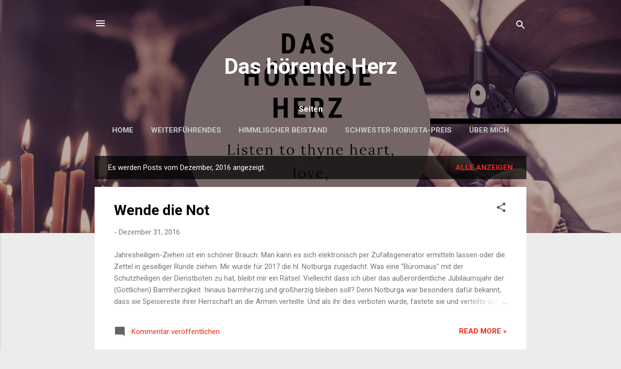

--- FILE ---
content_type: text/html; charset=UTF-8
request_url: https://dashoerendeherz.blogspot.com/2016/12/
body_size: 41254
content:
<!DOCTYPE html>
<html dir='ltr' lang='de'>
<head>
<meta content='width=device-width, initial-scale=1' name='viewport'/>
<title>Das hörende Herz</title>
<meta content='text/html; charset=UTF-8' http-equiv='Content-Type'/>
<!-- Chrome, Firefox OS and Opera -->
<meta content='#ececec' name='theme-color'/>
<!-- Windows Phone -->
<meta content='#ececec' name='msapplication-navbutton-color'/>
<meta content='blogger' name='generator'/>
<link href='https://dashoerendeherz.blogspot.com/favicon.ico' rel='icon' type='image/x-icon'/>
<link href='https://dashoerendeherz.blogspot.com/2016/12/' rel='canonical'/>
<link rel="alternate" type="application/atom+xml" title="Das hörende Herz - Atom" href="https://dashoerendeherz.blogspot.com/feeds/posts/default" />
<link rel="alternate" type="application/rss+xml" title="Das hörende Herz - RSS" href="https://dashoerendeherz.blogspot.com/feeds/posts/default?alt=rss" />
<link rel="service.post" type="application/atom+xml" title="Das hörende Herz - Atom" href="https://www.blogger.com/feeds/4514196952931345177/posts/default" />
<!--Can't find substitution for tag [blog.ieCssRetrofitLinks]-->
<meta content='https://dashoerendeherz.blogspot.com/2016/12/' property='og:url'/>
<meta content='Das hörende Herz' property='og:title'/>
<meta content='' property='og:description'/>
<meta content='https://blogger.googleusercontent.com/img/b/R29vZ2xl/AVvXsEjligzbBMDwBHiU8U_PsIOh_SsXr57-tpNBwvK7qBznChjP-7-uT4rdkR50hfre4hkjp0NPgAINO0EZ_KaEA8aFz-igIOZ1wxGkhCDY5JX603a-xIZ-JO7UXusoMf-zFLXBIwW0tGTG2Cg/w1200-h630-p-k-no-nu/20161231_125858.jpg' property='og:image'/>
<meta content='https://lh3.googleusercontent.com/blogger_img_proxy/AEn0k_tctOS0BcQ_LX3C1bI-4p0E7dYFoOefPLHSqluofwfetF_3RqS0OY2tJlpsN_jWyPnTAEE9SmhCa_oCphGT2CtqtW3paXyaaKYLx20=w1200-h630-n-k-no-nu' property='og:image'/>
<meta content='https://blogger.googleusercontent.com/img/b/R29vZ2xl/AVvXsEgwUZkNDVMFk0hFl5h47aLzB_xKQFt4Wus0rw1qZF0cImEQxUO3Kaw5RjQbqYqbKcbGigPa4Si4K2Ly01s6pX_QhyphenhyphencHqjD69Ka7BVosJOstarrMNTkyDrj4glQfncpJVPPlYuVUsD8HokE/w1200-h630-p-k-no-nu/15675611_1190176441063888_5583277818197772074_o.jpg' property='og:image'/>
<meta content='https://blogger.googleusercontent.com/img/b/R29vZ2xl/AVvXsEjgptB44yjd1yXyC0YUlSeVHY6ku_6KG6LRnG_SVeB0zd6gVVUNfmfItiW4x_TOhw3GekQVlTcSvXulfsOAXESYhWDcPfQHI13Pbl4_0g2pLXYxuhojI4tEcNHCdNur9J1iMiLX6ROfPHA/w1200-h630-p-k-no-nu/spar-weihnacht.jpg' property='og:image'/>
<meta content='https://lh3.googleusercontent.com/blogger_img_proxy/AEn0k_uhXBm9AjSYdgtFiYleUpqvmvuPecTBkEQPgsZBfKm9R-nB_0dVnuAqsQgX7bwQnenD6F_PMbiphNfkoPZKc_vL-ukHcGHYicE-I24=w1200-h630-n-k-no-nu' property='og:image'/>
<meta content='https://blogger.googleusercontent.com/img/b/R29vZ2xl/AVvXsEjH-_CdQDC1tBxlbgiaqfO737teoxWvrcVjDGot2ndH4IjFPTs_LqQAZ4nlpvty-LJnpXJ7cTmytmuFhQ7InsAMNuGfGG0rDJZ_1ZxNu1zwzWA7bY6w7x6BRch3zAbXFrT79Tq8Zkvx-gE/w1200-h630-p-k-no-nu/received_10210110782679319.jpeg' property='og:image'/>
<meta content='https://blogger.googleusercontent.com/img/b/R29vZ2xl/AVvXsEg_XoOx0rN1FIFBH_pGPj7SMzgLLfIVO9xNlPFLBLfz6wy8lEiJQaPRvvlYcx87Wq7PsPAyb6UjHpp7PATxht6YsBhqvqiFEKOL2MNwq-AfIq1YA8Dnr4A4Bq7TaiblhbDZPPk6NAX0c_Q/w1200-h630-p-k-no-nu/AK13.jpg' property='og:image'/>
<meta content='https://lh3.googleusercontent.com/blogger_img_proxy/AEn0k_uC__pHsh1Khok9G8BvprpgP78ldeua0SE3-4CLHjw9tmiP4nBeiuIibuP-DK-ybZUOK5I6FrpxIco23hXd6YQPDIXPH39oL6Af1uc=w1200-h630-n-k-no-nu' property='og:image'/>
<meta content='https://lh3.googleusercontent.com/blogger_img_proxy/AEn0k_tgi8KQXVGR6XQHT2KeOQmDgYw7cYofQkr-PyXk7U1qMKxVu2hMtpeZYazw8cCbffw-vu-3oAi2FU13KwTzWTiA3hW5qnEiX1j2wLM=w1200-h630-n-k-no-nu' property='og:image'/>
<meta content='https://blogger.googleusercontent.com/img/b/R29vZ2xl/AVvXsEgEQ8aW85liiwF_2qjoOaoDqKpiiT3aC67uUQAsqXd76hCyxV-LFplfgN0RXIgRaoJm9miZ_eqeq5cANWZq-X7ESxjftbAKs7xFVecsrG2H01X-YE0Q4kQ7Zvi2ikuUJMYjNpt4YqYWD0g/w1200-h630-p-k-no-nu/AK_Banner400x133.jpg' property='og:image'/>
<style type='text/css'>@font-face{font-family:'Roboto';font-style:italic;font-weight:300;font-stretch:100%;font-display:swap;src:url(//fonts.gstatic.com/s/roboto/v50/KFOKCnqEu92Fr1Mu53ZEC9_Vu3r1gIhOszmOClHrs6ljXfMMLt_QuAX-k3Yi128m0kN2.woff2)format('woff2');unicode-range:U+0460-052F,U+1C80-1C8A,U+20B4,U+2DE0-2DFF,U+A640-A69F,U+FE2E-FE2F;}@font-face{font-family:'Roboto';font-style:italic;font-weight:300;font-stretch:100%;font-display:swap;src:url(//fonts.gstatic.com/s/roboto/v50/KFOKCnqEu92Fr1Mu53ZEC9_Vu3r1gIhOszmOClHrs6ljXfMMLt_QuAz-k3Yi128m0kN2.woff2)format('woff2');unicode-range:U+0301,U+0400-045F,U+0490-0491,U+04B0-04B1,U+2116;}@font-face{font-family:'Roboto';font-style:italic;font-weight:300;font-stretch:100%;font-display:swap;src:url(//fonts.gstatic.com/s/roboto/v50/KFOKCnqEu92Fr1Mu53ZEC9_Vu3r1gIhOszmOClHrs6ljXfMMLt_QuAT-k3Yi128m0kN2.woff2)format('woff2');unicode-range:U+1F00-1FFF;}@font-face{font-family:'Roboto';font-style:italic;font-weight:300;font-stretch:100%;font-display:swap;src:url(//fonts.gstatic.com/s/roboto/v50/KFOKCnqEu92Fr1Mu53ZEC9_Vu3r1gIhOszmOClHrs6ljXfMMLt_QuAv-k3Yi128m0kN2.woff2)format('woff2');unicode-range:U+0370-0377,U+037A-037F,U+0384-038A,U+038C,U+038E-03A1,U+03A3-03FF;}@font-face{font-family:'Roboto';font-style:italic;font-weight:300;font-stretch:100%;font-display:swap;src:url(//fonts.gstatic.com/s/roboto/v50/KFOKCnqEu92Fr1Mu53ZEC9_Vu3r1gIhOszmOClHrs6ljXfMMLt_QuHT-k3Yi128m0kN2.woff2)format('woff2');unicode-range:U+0302-0303,U+0305,U+0307-0308,U+0310,U+0312,U+0315,U+031A,U+0326-0327,U+032C,U+032F-0330,U+0332-0333,U+0338,U+033A,U+0346,U+034D,U+0391-03A1,U+03A3-03A9,U+03B1-03C9,U+03D1,U+03D5-03D6,U+03F0-03F1,U+03F4-03F5,U+2016-2017,U+2034-2038,U+203C,U+2040,U+2043,U+2047,U+2050,U+2057,U+205F,U+2070-2071,U+2074-208E,U+2090-209C,U+20D0-20DC,U+20E1,U+20E5-20EF,U+2100-2112,U+2114-2115,U+2117-2121,U+2123-214F,U+2190,U+2192,U+2194-21AE,U+21B0-21E5,U+21F1-21F2,U+21F4-2211,U+2213-2214,U+2216-22FF,U+2308-230B,U+2310,U+2319,U+231C-2321,U+2336-237A,U+237C,U+2395,U+239B-23B7,U+23D0,U+23DC-23E1,U+2474-2475,U+25AF,U+25B3,U+25B7,U+25BD,U+25C1,U+25CA,U+25CC,U+25FB,U+266D-266F,U+27C0-27FF,U+2900-2AFF,U+2B0E-2B11,U+2B30-2B4C,U+2BFE,U+3030,U+FF5B,U+FF5D,U+1D400-1D7FF,U+1EE00-1EEFF;}@font-face{font-family:'Roboto';font-style:italic;font-weight:300;font-stretch:100%;font-display:swap;src:url(//fonts.gstatic.com/s/roboto/v50/KFOKCnqEu92Fr1Mu53ZEC9_Vu3r1gIhOszmOClHrs6ljXfMMLt_QuGb-k3Yi128m0kN2.woff2)format('woff2');unicode-range:U+0001-000C,U+000E-001F,U+007F-009F,U+20DD-20E0,U+20E2-20E4,U+2150-218F,U+2190,U+2192,U+2194-2199,U+21AF,U+21E6-21F0,U+21F3,U+2218-2219,U+2299,U+22C4-22C6,U+2300-243F,U+2440-244A,U+2460-24FF,U+25A0-27BF,U+2800-28FF,U+2921-2922,U+2981,U+29BF,U+29EB,U+2B00-2BFF,U+4DC0-4DFF,U+FFF9-FFFB,U+10140-1018E,U+10190-1019C,U+101A0,U+101D0-101FD,U+102E0-102FB,U+10E60-10E7E,U+1D2C0-1D2D3,U+1D2E0-1D37F,U+1F000-1F0FF,U+1F100-1F1AD,U+1F1E6-1F1FF,U+1F30D-1F30F,U+1F315,U+1F31C,U+1F31E,U+1F320-1F32C,U+1F336,U+1F378,U+1F37D,U+1F382,U+1F393-1F39F,U+1F3A7-1F3A8,U+1F3AC-1F3AF,U+1F3C2,U+1F3C4-1F3C6,U+1F3CA-1F3CE,U+1F3D4-1F3E0,U+1F3ED,U+1F3F1-1F3F3,U+1F3F5-1F3F7,U+1F408,U+1F415,U+1F41F,U+1F426,U+1F43F,U+1F441-1F442,U+1F444,U+1F446-1F449,U+1F44C-1F44E,U+1F453,U+1F46A,U+1F47D,U+1F4A3,U+1F4B0,U+1F4B3,U+1F4B9,U+1F4BB,U+1F4BF,U+1F4C8-1F4CB,U+1F4D6,U+1F4DA,U+1F4DF,U+1F4E3-1F4E6,U+1F4EA-1F4ED,U+1F4F7,U+1F4F9-1F4FB,U+1F4FD-1F4FE,U+1F503,U+1F507-1F50B,U+1F50D,U+1F512-1F513,U+1F53E-1F54A,U+1F54F-1F5FA,U+1F610,U+1F650-1F67F,U+1F687,U+1F68D,U+1F691,U+1F694,U+1F698,U+1F6AD,U+1F6B2,U+1F6B9-1F6BA,U+1F6BC,U+1F6C6-1F6CF,U+1F6D3-1F6D7,U+1F6E0-1F6EA,U+1F6F0-1F6F3,U+1F6F7-1F6FC,U+1F700-1F7FF,U+1F800-1F80B,U+1F810-1F847,U+1F850-1F859,U+1F860-1F887,U+1F890-1F8AD,U+1F8B0-1F8BB,U+1F8C0-1F8C1,U+1F900-1F90B,U+1F93B,U+1F946,U+1F984,U+1F996,U+1F9E9,U+1FA00-1FA6F,U+1FA70-1FA7C,U+1FA80-1FA89,U+1FA8F-1FAC6,U+1FACE-1FADC,U+1FADF-1FAE9,U+1FAF0-1FAF8,U+1FB00-1FBFF;}@font-face{font-family:'Roboto';font-style:italic;font-weight:300;font-stretch:100%;font-display:swap;src:url(//fonts.gstatic.com/s/roboto/v50/KFOKCnqEu92Fr1Mu53ZEC9_Vu3r1gIhOszmOClHrs6ljXfMMLt_QuAf-k3Yi128m0kN2.woff2)format('woff2');unicode-range:U+0102-0103,U+0110-0111,U+0128-0129,U+0168-0169,U+01A0-01A1,U+01AF-01B0,U+0300-0301,U+0303-0304,U+0308-0309,U+0323,U+0329,U+1EA0-1EF9,U+20AB;}@font-face{font-family:'Roboto';font-style:italic;font-weight:300;font-stretch:100%;font-display:swap;src:url(//fonts.gstatic.com/s/roboto/v50/KFOKCnqEu92Fr1Mu53ZEC9_Vu3r1gIhOszmOClHrs6ljXfMMLt_QuAb-k3Yi128m0kN2.woff2)format('woff2');unicode-range:U+0100-02BA,U+02BD-02C5,U+02C7-02CC,U+02CE-02D7,U+02DD-02FF,U+0304,U+0308,U+0329,U+1D00-1DBF,U+1E00-1E9F,U+1EF2-1EFF,U+2020,U+20A0-20AB,U+20AD-20C0,U+2113,U+2C60-2C7F,U+A720-A7FF;}@font-face{font-family:'Roboto';font-style:italic;font-weight:300;font-stretch:100%;font-display:swap;src:url(//fonts.gstatic.com/s/roboto/v50/KFOKCnqEu92Fr1Mu53ZEC9_Vu3r1gIhOszmOClHrs6ljXfMMLt_QuAj-k3Yi128m0g.woff2)format('woff2');unicode-range:U+0000-00FF,U+0131,U+0152-0153,U+02BB-02BC,U+02C6,U+02DA,U+02DC,U+0304,U+0308,U+0329,U+2000-206F,U+20AC,U+2122,U+2191,U+2193,U+2212,U+2215,U+FEFF,U+FFFD;}@font-face{font-family:'Roboto';font-style:normal;font-weight:400;font-stretch:100%;font-display:swap;src:url(//fonts.gstatic.com/s/roboto/v50/KFO7CnqEu92Fr1ME7kSn66aGLdTylUAMa3GUBHMdazTgWw.woff2)format('woff2');unicode-range:U+0460-052F,U+1C80-1C8A,U+20B4,U+2DE0-2DFF,U+A640-A69F,U+FE2E-FE2F;}@font-face{font-family:'Roboto';font-style:normal;font-weight:400;font-stretch:100%;font-display:swap;src:url(//fonts.gstatic.com/s/roboto/v50/KFO7CnqEu92Fr1ME7kSn66aGLdTylUAMa3iUBHMdazTgWw.woff2)format('woff2');unicode-range:U+0301,U+0400-045F,U+0490-0491,U+04B0-04B1,U+2116;}@font-face{font-family:'Roboto';font-style:normal;font-weight:400;font-stretch:100%;font-display:swap;src:url(//fonts.gstatic.com/s/roboto/v50/KFO7CnqEu92Fr1ME7kSn66aGLdTylUAMa3CUBHMdazTgWw.woff2)format('woff2');unicode-range:U+1F00-1FFF;}@font-face{font-family:'Roboto';font-style:normal;font-weight:400;font-stretch:100%;font-display:swap;src:url(//fonts.gstatic.com/s/roboto/v50/KFO7CnqEu92Fr1ME7kSn66aGLdTylUAMa3-UBHMdazTgWw.woff2)format('woff2');unicode-range:U+0370-0377,U+037A-037F,U+0384-038A,U+038C,U+038E-03A1,U+03A3-03FF;}@font-face{font-family:'Roboto';font-style:normal;font-weight:400;font-stretch:100%;font-display:swap;src:url(//fonts.gstatic.com/s/roboto/v50/KFO7CnqEu92Fr1ME7kSn66aGLdTylUAMawCUBHMdazTgWw.woff2)format('woff2');unicode-range:U+0302-0303,U+0305,U+0307-0308,U+0310,U+0312,U+0315,U+031A,U+0326-0327,U+032C,U+032F-0330,U+0332-0333,U+0338,U+033A,U+0346,U+034D,U+0391-03A1,U+03A3-03A9,U+03B1-03C9,U+03D1,U+03D5-03D6,U+03F0-03F1,U+03F4-03F5,U+2016-2017,U+2034-2038,U+203C,U+2040,U+2043,U+2047,U+2050,U+2057,U+205F,U+2070-2071,U+2074-208E,U+2090-209C,U+20D0-20DC,U+20E1,U+20E5-20EF,U+2100-2112,U+2114-2115,U+2117-2121,U+2123-214F,U+2190,U+2192,U+2194-21AE,U+21B0-21E5,U+21F1-21F2,U+21F4-2211,U+2213-2214,U+2216-22FF,U+2308-230B,U+2310,U+2319,U+231C-2321,U+2336-237A,U+237C,U+2395,U+239B-23B7,U+23D0,U+23DC-23E1,U+2474-2475,U+25AF,U+25B3,U+25B7,U+25BD,U+25C1,U+25CA,U+25CC,U+25FB,U+266D-266F,U+27C0-27FF,U+2900-2AFF,U+2B0E-2B11,U+2B30-2B4C,U+2BFE,U+3030,U+FF5B,U+FF5D,U+1D400-1D7FF,U+1EE00-1EEFF;}@font-face{font-family:'Roboto';font-style:normal;font-weight:400;font-stretch:100%;font-display:swap;src:url(//fonts.gstatic.com/s/roboto/v50/KFO7CnqEu92Fr1ME7kSn66aGLdTylUAMaxKUBHMdazTgWw.woff2)format('woff2');unicode-range:U+0001-000C,U+000E-001F,U+007F-009F,U+20DD-20E0,U+20E2-20E4,U+2150-218F,U+2190,U+2192,U+2194-2199,U+21AF,U+21E6-21F0,U+21F3,U+2218-2219,U+2299,U+22C4-22C6,U+2300-243F,U+2440-244A,U+2460-24FF,U+25A0-27BF,U+2800-28FF,U+2921-2922,U+2981,U+29BF,U+29EB,U+2B00-2BFF,U+4DC0-4DFF,U+FFF9-FFFB,U+10140-1018E,U+10190-1019C,U+101A0,U+101D0-101FD,U+102E0-102FB,U+10E60-10E7E,U+1D2C0-1D2D3,U+1D2E0-1D37F,U+1F000-1F0FF,U+1F100-1F1AD,U+1F1E6-1F1FF,U+1F30D-1F30F,U+1F315,U+1F31C,U+1F31E,U+1F320-1F32C,U+1F336,U+1F378,U+1F37D,U+1F382,U+1F393-1F39F,U+1F3A7-1F3A8,U+1F3AC-1F3AF,U+1F3C2,U+1F3C4-1F3C6,U+1F3CA-1F3CE,U+1F3D4-1F3E0,U+1F3ED,U+1F3F1-1F3F3,U+1F3F5-1F3F7,U+1F408,U+1F415,U+1F41F,U+1F426,U+1F43F,U+1F441-1F442,U+1F444,U+1F446-1F449,U+1F44C-1F44E,U+1F453,U+1F46A,U+1F47D,U+1F4A3,U+1F4B0,U+1F4B3,U+1F4B9,U+1F4BB,U+1F4BF,U+1F4C8-1F4CB,U+1F4D6,U+1F4DA,U+1F4DF,U+1F4E3-1F4E6,U+1F4EA-1F4ED,U+1F4F7,U+1F4F9-1F4FB,U+1F4FD-1F4FE,U+1F503,U+1F507-1F50B,U+1F50D,U+1F512-1F513,U+1F53E-1F54A,U+1F54F-1F5FA,U+1F610,U+1F650-1F67F,U+1F687,U+1F68D,U+1F691,U+1F694,U+1F698,U+1F6AD,U+1F6B2,U+1F6B9-1F6BA,U+1F6BC,U+1F6C6-1F6CF,U+1F6D3-1F6D7,U+1F6E0-1F6EA,U+1F6F0-1F6F3,U+1F6F7-1F6FC,U+1F700-1F7FF,U+1F800-1F80B,U+1F810-1F847,U+1F850-1F859,U+1F860-1F887,U+1F890-1F8AD,U+1F8B0-1F8BB,U+1F8C0-1F8C1,U+1F900-1F90B,U+1F93B,U+1F946,U+1F984,U+1F996,U+1F9E9,U+1FA00-1FA6F,U+1FA70-1FA7C,U+1FA80-1FA89,U+1FA8F-1FAC6,U+1FACE-1FADC,U+1FADF-1FAE9,U+1FAF0-1FAF8,U+1FB00-1FBFF;}@font-face{font-family:'Roboto';font-style:normal;font-weight:400;font-stretch:100%;font-display:swap;src:url(//fonts.gstatic.com/s/roboto/v50/KFO7CnqEu92Fr1ME7kSn66aGLdTylUAMa3OUBHMdazTgWw.woff2)format('woff2');unicode-range:U+0102-0103,U+0110-0111,U+0128-0129,U+0168-0169,U+01A0-01A1,U+01AF-01B0,U+0300-0301,U+0303-0304,U+0308-0309,U+0323,U+0329,U+1EA0-1EF9,U+20AB;}@font-face{font-family:'Roboto';font-style:normal;font-weight:400;font-stretch:100%;font-display:swap;src:url(//fonts.gstatic.com/s/roboto/v50/KFO7CnqEu92Fr1ME7kSn66aGLdTylUAMa3KUBHMdazTgWw.woff2)format('woff2');unicode-range:U+0100-02BA,U+02BD-02C5,U+02C7-02CC,U+02CE-02D7,U+02DD-02FF,U+0304,U+0308,U+0329,U+1D00-1DBF,U+1E00-1E9F,U+1EF2-1EFF,U+2020,U+20A0-20AB,U+20AD-20C0,U+2113,U+2C60-2C7F,U+A720-A7FF;}@font-face{font-family:'Roboto';font-style:normal;font-weight:400;font-stretch:100%;font-display:swap;src:url(//fonts.gstatic.com/s/roboto/v50/KFO7CnqEu92Fr1ME7kSn66aGLdTylUAMa3yUBHMdazQ.woff2)format('woff2');unicode-range:U+0000-00FF,U+0131,U+0152-0153,U+02BB-02BC,U+02C6,U+02DA,U+02DC,U+0304,U+0308,U+0329,U+2000-206F,U+20AC,U+2122,U+2191,U+2193,U+2212,U+2215,U+FEFF,U+FFFD;}@font-face{font-family:'Roboto';font-style:normal;font-weight:700;font-stretch:100%;font-display:swap;src:url(//fonts.gstatic.com/s/roboto/v50/KFO7CnqEu92Fr1ME7kSn66aGLdTylUAMa3GUBHMdazTgWw.woff2)format('woff2');unicode-range:U+0460-052F,U+1C80-1C8A,U+20B4,U+2DE0-2DFF,U+A640-A69F,U+FE2E-FE2F;}@font-face{font-family:'Roboto';font-style:normal;font-weight:700;font-stretch:100%;font-display:swap;src:url(//fonts.gstatic.com/s/roboto/v50/KFO7CnqEu92Fr1ME7kSn66aGLdTylUAMa3iUBHMdazTgWw.woff2)format('woff2');unicode-range:U+0301,U+0400-045F,U+0490-0491,U+04B0-04B1,U+2116;}@font-face{font-family:'Roboto';font-style:normal;font-weight:700;font-stretch:100%;font-display:swap;src:url(//fonts.gstatic.com/s/roboto/v50/KFO7CnqEu92Fr1ME7kSn66aGLdTylUAMa3CUBHMdazTgWw.woff2)format('woff2');unicode-range:U+1F00-1FFF;}@font-face{font-family:'Roboto';font-style:normal;font-weight:700;font-stretch:100%;font-display:swap;src:url(//fonts.gstatic.com/s/roboto/v50/KFO7CnqEu92Fr1ME7kSn66aGLdTylUAMa3-UBHMdazTgWw.woff2)format('woff2');unicode-range:U+0370-0377,U+037A-037F,U+0384-038A,U+038C,U+038E-03A1,U+03A3-03FF;}@font-face{font-family:'Roboto';font-style:normal;font-weight:700;font-stretch:100%;font-display:swap;src:url(//fonts.gstatic.com/s/roboto/v50/KFO7CnqEu92Fr1ME7kSn66aGLdTylUAMawCUBHMdazTgWw.woff2)format('woff2');unicode-range:U+0302-0303,U+0305,U+0307-0308,U+0310,U+0312,U+0315,U+031A,U+0326-0327,U+032C,U+032F-0330,U+0332-0333,U+0338,U+033A,U+0346,U+034D,U+0391-03A1,U+03A3-03A9,U+03B1-03C9,U+03D1,U+03D5-03D6,U+03F0-03F1,U+03F4-03F5,U+2016-2017,U+2034-2038,U+203C,U+2040,U+2043,U+2047,U+2050,U+2057,U+205F,U+2070-2071,U+2074-208E,U+2090-209C,U+20D0-20DC,U+20E1,U+20E5-20EF,U+2100-2112,U+2114-2115,U+2117-2121,U+2123-214F,U+2190,U+2192,U+2194-21AE,U+21B0-21E5,U+21F1-21F2,U+21F4-2211,U+2213-2214,U+2216-22FF,U+2308-230B,U+2310,U+2319,U+231C-2321,U+2336-237A,U+237C,U+2395,U+239B-23B7,U+23D0,U+23DC-23E1,U+2474-2475,U+25AF,U+25B3,U+25B7,U+25BD,U+25C1,U+25CA,U+25CC,U+25FB,U+266D-266F,U+27C0-27FF,U+2900-2AFF,U+2B0E-2B11,U+2B30-2B4C,U+2BFE,U+3030,U+FF5B,U+FF5D,U+1D400-1D7FF,U+1EE00-1EEFF;}@font-face{font-family:'Roboto';font-style:normal;font-weight:700;font-stretch:100%;font-display:swap;src:url(//fonts.gstatic.com/s/roboto/v50/KFO7CnqEu92Fr1ME7kSn66aGLdTylUAMaxKUBHMdazTgWw.woff2)format('woff2');unicode-range:U+0001-000C,U+000E-001F,U+007F-009F,U+20DD-20E0,U+20E2-20E4,U+2150-218F,U+2190,U+2192,U+2194-2199,U+21AF,U+21E6-21F0,U+21F3,U+2218-2219,U+2299,U+22C4-22C6,U+2300-243F,U+2440-244A,U+2460-24FF,U+25A0-27BF,U+2800-28FF,U+2921-2922,U+2981,U+29BF,U+29EB,U+2B00-2BFF,U+4DC0-4DFF,U+FFF9-FFFB,U+10140-1018E,U+10190-1019C,U+101A0,U+101D0-101FD,U+102E0-102FB,U+10E60-10E7E,U+1D2C0-1D2D3,U+1D2E0-1D37F,U+1F000-1F0FF,U+1F100-1F1AD,U+1F1E6-1F1FF,U+1F30D-1F30F,U+1F315,U+1F31C,U+1F31E,U+1F320-1F32C,U+1F336,U+1F378,U+1F37D,U+1F382,U+1F393-1F39F,U+1F3A7-1F3A8,U+1F3AC-1F3AF,U+1F3C2,U+1F3C4-1F3C6,U+1F3CA-1F3CE,U+1F3D4-1F3E0,U+1F3ED,U+1F3F1-1F3F3,U+1F3F5-1F3F7,U+1F408,U+1F415,U+1F41F,U+1F426,U+1F43F,U+1F441-1F442,U+1F444,U+1F446-1F449,U+1F44C-1F44E,U+1F453,U+1F46A,U+1F47D,U+1F4A3,U+1F4B0,U+1F4B3,U+1F4B9,U+1F4BB,U+1F4BF,U+1F4C8-1F4CB,U+1F4D6,U+1F4DA,U+1F4DF,U+1F4E3-1F4E6,U+1F4EA-1F4ED,U+1F4F7,U+1F4F9-1F4FB,U+1F4FD-1F4FE,U+1F503,U+1F507-1F50B,U+1F50D,U+1F512-1F513,U+1F53E-1F54A,U+1F54F-1F5FA,U+1F610,U+1F650-1F67F,U+1F687,U+1F68D,U+1F691,U+1F694,U+1F698,U+1F6AD,U+1F6B2,U+1F6B9-1F6BA,U+1F6BC,U+1F6C6-1F6CF,U+1F6D3-1F6D7,U+1F6E0-1F6EA,U+1F6F0-1F6F3,U+1F6F7-1F6FC,U+1F700-1F7FF,U+1F800-1F80B,U+1F810-1F847,U+1F850-1F859,U+1F860-1F887,U+1F890-1F8AD,U+1F8B0-1F8BB,U+1F8C0-1F8C1,U+1F900-1F90B,U+1F93B,U+1F946,U+1F984,U+1F996,U+1F9E9,U+1FA00-1FA6F,U+1FA70-1FA7C,U+1FA80-1FA89,U+1FA8F-1FAC6,U+1FACE-1FADC,U+1FADF-1FAE9,U+1FAF0-1FAF8,U+1FB00-1FBFF;}@font-face{font-family:'Roboto';font-style:normal;font-weight:700;font-stretch:100%;font-display:swap;src:url(//fonts.gstatic.com/s/roboto/v50/KFO7CnqEu92Fr1ME7kSn66aGLdTylUAMa3OUBHMdazTgWw.woff2)format('woff2');unicode-range:U+0102-0103,U+0110-0111,U+0128-0129,U+0168-0169,U+01A0-01A1,U+01AF-01B0,U+0300-0301,U+0303-0304,U+0308-0309,U+0323,U+0329,U+1EA0-1EF9,U+20AB;}@font-face{font-family:'Roboto';font-style:normal;font-weight:700;font-stretch:100%;font-display:swap;src:url(//fonts.gstatic.com/s/roboto/v50/KFO7CnqEu92Fr1ME7kSn66aGLdTylUAMa3KUBHMdazTgWw.woff2)format('woff2');unicode-range:U+0100-02BA,U+02BD-02C5,U+02C7-02CC,U+02CE-02D7,U+02DD-02FF,U+0304,U+0308,U+0329,U+1D00-1DBF,U+1E00-1E9F,U+1EF2-1EFF,U+2020,U+20A0-20AB,U+20AD-20C0,U+2113,U+2C60-2C7F,U+A720-A7FF;}@font-face{font-family:'Roboto';font-style:normal;font-weight:700;font-stretch:100%;font-display:swap;src:url(//fonts.gstatic.com/s/roboto/v50/KFO7CnqEu92Fr1ME7kSn66aGLdTylUAMa3yUBHMdazQ.woff2)format('woff2');unicode-range:U+0000-00FF,U+0131,U+0152-0153,U+02BB-02BC,U+02C6,U+02DA,U+02DC,U+0304,U+0308,U+0329,U+2000-206F,U+20AC,U+2122,U+2191,U+2193,U+2212,U+2215,U+FEFF,U+FFFD;}</style>
<style id='page-skin-1' type='text/css'><!--
/*! normalize.css v3.0.1 | MIT License | git.io/normalize */html{font-family:sans-serif;-ms-text-size-adjust:100%;-webkit-text-size-adjust:100%}body{margin:0}article,aside,details,figcaption,figure,footer,header,hgroup,main,nav,section,summary{display:block}audio,canvas,progress,video{display:inline-block;vertical-align:baseline}audio:not([controls]){display:none;height:0}[hidden],template{display:none}a{background:transparent}a:active,a:hover{outline:0}abbr[title]{border-bottom:1px dotted}b,strong{font-weight:bold}dfn{font-style:italic}h1{font-size:2em;margin:.67em 0}mark{background:#ff0;color:#000}small{font-size:80%}sub,sup{font-size:75%;line-height:0;position:relative;vertical-align:baseline}sup{top:-0.5em}sub{bottom:-0.25em}img{border:0}svg:not(:root){overflow:hidden}figure{margin:1em 40px}hr{-moz-box-sizing:content-box;box-sizing:content-box;height:0}pre{overflow:auto}code,kbd,pre,samp{font-family:monospace,monospace;font-size:1em}button,input,optgroup,select,textarea{color:inherit;font:inherit;margin:0}button{overflow:visible}button,select{text-transform:none}button,html input[type="button"],input[type="reset"],input[type="submit"]{-webkit-appearance:button;cursor:pointer}button[disabled],html input[disabled]{cursor:default}button::-moz-focus-inner,input::-moz-focus-inner{border:0;padding:0}input{line-height:normal}input[type="checkbox"],input[type="radio"]{box-sizing:border-box;padding:0}input[type="number"]::-webkit-inner-spin-button,input[type="number"]::-webkit-outer-spin-button{height:auto}input[type="search"]{-webkit-appearance:textfield;-moz-box-sizing:content-box;-webkit-box-sizing:content-box;box-sizing:content-box}input[type="search"]::-webkit-search-cancel-button,input[type="search"]::-webkit-search-decoration{-webkit-appearance:none}fieldset{border:1px solid #c0c0c0;margin:0 2px;padding:.35em .625em .75em}legend{border:0;padding:0}textarea{overflow:auto}optgroup{font-weight:bold}table{border-collapse:collapse;border-spacing:0}td,th{padding:0}
/*!************************************************
* Blogger Template Style
* Name: Contempo
**************************************************/
body{
overflow-wrap:break-word;
word-break:break-word;
word-wrap:break-word
}
.hidden{
display:none
}
.invisible{
visibility:hidden
}
.container::after,.float-container::after{
clear:both;
content:"";
display:table
}
.clearboth{
clear:both
}
#comments .comment .comment-actions,.subscribe-popup .FollowByEmail .follow-by-email-submit,.widget.Profile .profile-link,.widget.Profile .profile-link.visit-profile{
background:0 0;
border:0;
box-shadow:none;
color:#f22913;
cursor:pointer;
font-size:14px;
font-weight:700;
outline:0;
text-decoration:none;
text-transform:uppercase;
width:auto
}
.dim-overlay{
background-color:rgba(0,0,0,.54);
height:100vh;
left:0;
position:fixed;
top:0;
width:100%
}
#sharing-dim-overlay{
background-color:transparent
}
input::-ms-clear{
display:none
}
.blogger-logo,.svg-icon-24.blogger-logo{
fill:#ff9800;
opacity:1
}
.loading-spinner-large{
-webkit-animation:mspin-rotate 1.568s infinite linear;
animation:mspin-rotate 1.568s infinite linear;
height:48px;
overflow:hidden;
position:absolute;
width:48px;
z-index:200
}
.loading-spinner-large>div{
-webkit-animation:mspin-revrot 5332ms infinite steps(4);
animation:mspin-revrot 5332ms infinite steps(4)
}
.loading-spinner-large>div>div{
-webkit-animation:mspin-singlecolor-large-film 1333ms infinite steps(81);
animation:mspin-singlecolor-large-film 1333ms infinite steps(81);
background-size:100%;
height:48px;
width:3888px
}
.mspin-black-large>div>div,.mspin-grey_54-large>div>div{
background-image:url(https://www.blogblog.com/indie/mspin_black_large.svg)
}
.mspin-white-large>div>div{
background-image:url(https://www.blogblog.com/indie/mspin_white_large.svg)
}
.mspin-grey_54-large{
opacity:.54
}
@-webkit-keyframes mspin-singlecolor-large-film{
from{
-webkit-transform:translateX(0);
transform:translateX(0)
}
to{
-webkit-transform:translateX(-3888px);
transform:translateX(-3888px)
}
}
@keyframes mspin-singlecolor-large-film{
from{
-webkit-transform:translateX(0);
transform:translateX(0)
}
to{
-webkit-transform:translateX(-3888px);
transform:translateX(-3888px)
}
}
@-webkit-keyframes mspin-rotate{
from{
-webkit-transform:rotate(0);
transform:rotate(0)
}
to{
-webkit-transform:rotate(360deg);
transform:rotate(360deg)
}
}
@keyframes mspin-rotate{
from{
-webkit-transform:rotate(0);
transform:rotate(0)
}
to{
-webkit-transform:rotate(360deg);
transform:rotate(360deg)
}
}
@-webkit-keyframes mspin-revrot{
from{
-webkit-transform:rotate(0);
transform:rotate(0)
}
to{
-webkit-transform:rotate(-360deg);
transform:rotate(-360deg)
}
}
@keyframes mspin-revrot{
from{
-webkit-transform:rotate(0);
transform:rotate(0)
}
to{
-webkit-transform:rotate(-360deg);
transform:rotate(-360deg)
}
}
.skip-navigation{
background-color:#fff;
box-sizing:border-box;
color:#000;
display:block;
height:0;
left:0;
line-height:50px;
overflow:hidden;
padding-top:0;
position:fixed;
text-align:center;
top:0;
-webkit-transition:box-shadow .3s,height .3s,padding-top .3s;
transition:box-shadow .3s,height .3s,padding-top .3s;
width:100%;
z-index:900
}
.skip-navigation:focus{
box-shadow:0 4px 5px 0 rgba(0,0,0,.14),0 1px 10px 0 rgba(0,0,0,.12),0 2px 4px -1px rgba(0,0,0,.2);
height:50px
}
#main{
outline:0
}
.main-heading{
position:absolute;
clip:rect(1px,1px,1px,1px);
padding:0;
border:0;
height:1px;
width:1px;
overflow:hidden
}
.Attribution{
margin-top:1em;
text-align:center
}
.Attribution .blogger img,.Attribution .blogger svg{
vertical-align:bottom
}
.Attribution .blogger img{
margin-right:.5em
}
.Attribution div{
line-height:24px;
margin-top:.5em
}
.Attribution .copyright,.Attribution .image-attribution{
font-size:.7em;
margin-top:1.5em
}
.BLOG_mobile_video_class{
display:none
}
.bg-photo{
background-attachment:scroll!important
}
body .CSS_LIGHTBOX{
z-index:900
}
.extendable .show-less,.extendable .show-more{
border-color:#f22913;
color:#f22913;
margin-top:8px
}
.extendable .show-less.hidden,.extendable .show-more.hidden{
display:none
}
.inline-ad{
display:none;
max-width:100%;
overflow:hidden
}
.adsbygoogle{
display:block
}
#cookieChoiceInfo{
bottom:0;
top:auto
}
iframe.b-hbp-video{
border:0
}
.post-body img{
max-width:100%
}
.post-body iframe{
max-width:100%
}
.post-body a[imageanchor="1"]{
display:inline-block
}
.byline{
margin-right:1em
}
.byline:last-child{
margin-right:0
}
.link-copied-dialog{
max-width:520px;
outline:0
}
.link-copied-dialog .modal-dialog-buttons{
margin-top:8px
}
.link-copied-dialog .goog-buttonset-default{
background:0 0;
border:0
}
.link-copied-dialog .goog-buttonset-default:focus{
outline:0
}
.paging-control-container{
margin-bottom:16px
}
.paging-control-container .paging-control{
display:inline-block
}
.paging-control-container .comment-range-text::after,.paging-control-container .paging-control{
color:#f22913
}
.paging-control-container .comment-range-text,.paging-control-container .paging-control{
margin-right:8px
}
.paging-control-container .comment-range-text::after,.paging-control-container .paging-control::after{
content:"\b7";
cursor:default;
padding-left:8px;
pointer-events:none
}
.paging-control-container .comment-range-text:last-child::after,.paging-control-container .paging-control:last-child::after{
content:none
}
.byline.reactions iframe{
height:20px
}
.b-notification{
color:#000;
background-color:#fff;
border-bottom:solid 1px #000;
box-sizing:border-box;
padding:16px 32px;
text-align:center
}
.b-notification.visible{
-webkit-transition:margin-top .3s cubic-bezier(.4,0,.2,1);
transition:margin-top .3s cubic-bezier(.4,0,.2,1)
}
.b-notification.invisible{
position:absolute
}
.b-notification-close{
position:absolute;
right:8px;
top:8px
}
.no-posts-message{
line-height:40px;
text-align:center
}
@media screen and (max-width:800px){
body.item-view .post-body a[imageanchor="1"][style*="float: left;"],body.item-view .post-body a[imageanchor="1"][style*="float: right;"]{
float:none!important;
clear:none!important
}
body.item-view .post-body a[imageanchor="1"] img{
display:block;
height:auto;
margin:0 auto
}
body.item-view .post-body>.separator:first-child>a[imageanchor="1"]:first-child{
margin-top:20px
}
.post-body a[imageanchor]{
display:block
}
body.item-view .post-body a[imageanchor="1"]{
margin-left:0!important;
margin-right:0!important
}
body.item-view .post-body a[imageanchor="1"]+a[imageanchor="1"]{
margin-top:16px
}
}
.item-control{
display:none
}
#comments{
border-top:1px dashed rgba(0,0,0,.54);
margin-top:20px;
padding:20px
}
#comments .comment-thread ol{
margin:0;
padding-left:0;
padding-left:0
}
#comments .comment .comment-replybox-single,#comments .comment-thread .comment-replies{
margin-left:60px
}
#comments .comment-thread .thread-count{
display:none
}
#comments .comment{
list-style-type:none;
padding:0 0 30px;
position:relative
}
#comments .comment .comment{
padding-bottom:8px
}
.comment .avatar-image-container{
position:absolute
}
.comment .avatar-image-container img{
border-radius:50%
}
.avatar-image-container svg,.comment .avatar-image-container .avatar-icon{
border-radius:50%;
border:solid 1px #646464;
box-sizing:border-box;
fill:#646464;
height:35px;
margin:0;
padding:7px;
width:35px
}
.comment .comment-block{
margin-top:10px;
margin-left:60px;
padding-bottom:0
}
#comments .comment-author-header-wrapper{
margin-left:40px
}
#comments .comment .thread-expanded .comment-block{
padding-bottom:20px
}
#comments .comment .comment-header .user,#comments .comment .comment-header .user a{
color:#000000;
font-style:normal;
font-weight:700
}
#comments .comment .comment-actions{
bottom:0;
margin-bottom:15px;
position:absolute
}
#comments .comment .comment-actions>*{
margin-right:8px
}
#comments .comment .comment-header .datetime{
bottom:0;
color:rgba(0,0,0,.54);
display:inline-block;
font-size:13px;
font-style:italic;
margin-left:8px
}
#comments .comment .comment-footer .comment-timestamp a,#comments .comment .comment-header .datetime a{
color:rgba(0,0,0,.54)
}
#comments .comment .comment-content,.comment .comment-body{
margin-top:12px;
word-break:break-word
}
.comment-body{
margin-bottom:12px
}
#comments.embed[data-num-comments="0"]{
border:0;
margin-top:0;
padding-top:0
}
#comments.embed[data-num-comments="0"] #comment-post-message,#comments.embed[data-num-comments="0"] div.comment-form>p,#comments.embed[data-num-comments="0"] p.comment-footer{
display:none
}
#comment-editor-src{
display:none
}
.comments .comments-content .loadmore.loaded{
max-height:0;
opacity:0;
overflow:hidden
}
.extendable .remaining-items{
height:0;
overflow:hidden;
-webkit-transition:height .3s cubic-bezier(.4,0,.2,1);
transition:height .3s cubic-bezier(.4,0,.2,1)
}
.extendable .remaining-items.expanded{
height:auto
}
.svg-icon-24,.svg-icon-24-button{
cursor:pointer;
height:24px;
width:24px;
min-width:24px
}
.touch-icon{
margin:-12px;
padding:12px
}
.touch-icon:active,.touch-icon:focus{
background-color:rgba(153,153,153,.4);
border-radius:50%
}
svg:not(:root).touch-icon{
overflow:visible
}
html[dir=rtl] .rtl-reversible-icon{
-webkit-transform:scaleX(-1);
-ms-transform:scaleX(-1);
transform:scaleX(-1)
}
.svg-icon-24-button,.touch-icon-button{
background:0 0;
border:0;
margin:0;
outline:0;
padding:0
}
.touch-icon-button .touch-icon:active,.touch-icon-button .touch-icon:focus{
background-color:transparent
}
.touch-icon-button:active .touch-icon,.touch-icon-button:focus .touch-icon{
background-color:rgba(153,153,153,.4);
border-radius:50%
}
.Profile .default-avatar-wrapper .avatar-icon{
border-radius:50%;
border:solid 1px #646464;
box-sizing:border-box;
fill:#646464;
margin:0
}
.Profile .individual .default-avatar-wrapper .avatar-icon{
padding:25px
}
.Profile .individual .avatar-icon,.Profile .individual .profile-img{
height:120px;
width:120px
}
.Profile .team .default-avatar-wrapper .avatar-icon{
padding:8px
}
.Profile .team .avatar-icon,.Profile .team .default-avatar-wrapper,.Profile .team .profile-img{
height:40px;
width:40px
}
.snippet-container{
margin:0;
position:relative;
overflow:hidden
}
.snippet-fade{
bottom:0;
box-sizing:border-box;
position:absolute;
width:96px
}
.snippet-fade{
right:0
}
.snippet-fade:after{
content:"\2026"
}
.snippet-fade:after{
float:right
}
.post-bottom{
-webkit-box-align:center;
-webkit-align-items:center;
-ms-flex-align:center;
align-items:center;
display:-webkit-box;
display:-webkit-flex;
display:-ms-flexbox;
display:flex;
-webkit-flex-wrap:wrap;
-ms-flex-wrap:wrap;
flex-wrap:wrap
}
.post-footer{
-webkit-box-flex:1;
-webkit-flex:1 1 auto;
-ms-flex:1 1 auto;
flex:1 1 auto;
-webkit-flex-wrap:wrap;
-ms-flex-wrap:wrap;
flex-wrap:wrap;
-webkit-box-ordinal-group:2;
-webkit-order:1;
-ms-flex-order:1;
order:1
}
.post-footer>*{
-webkit-box-flex:0;
-webkit-flex:0 1 auto;
-ms-flex:0 1 auto;
flex:0 1 auto
}
.post-footer .byline:last-child{
margin-right:1em
}
.jump-link{
-webkit-box-flex:0;
-webkit-flex:0 0 auto;
-ms-flex:0 0 auto;
flex:0 0 auto;
-webkit-box-ordinal-group:3;
-webkit-order:2;
-ms-flex-order:2;
order:2
}
.centered-top-container.sticky{
left:0;
position:fixed;
right:0;
top:0;
width:auto;
z-index:50;
-webkit-transition-property:opacity,-webkit-transform;
transition-property:opacity,-webkit-transform;
transition-property:transform,opacity;
transition-property:transform,opacity,-webkit-transform;
-webkit-transition-duration:.2s;
transition-duration:.2s;
-webkit-transition-timing-function:cubic-bezier(.4,0,.2,1);
transition-timing-function:cubic-bezier(.4,0,.2,1)
}
.centered-top-placeholder{
display:none
}
.collapsed-header .centered-top-placeholder{
display:block
}
.centered-top-container .Header .replaced h1,.centered-top-placeholder .Header .replaced h1{
display:none
}
.centered-top-container.sticky .Header .replaced h1{
display:block
}
.centered-top-container.sticky .Header .header-widget{
background:0 0
}
.centered-top-container.sticky .Header .header-image-wrapper{
display:none
}
.centered-top-container img,.centered-top-placeholder img{
max-width:100%
}
.collapsible{
-webkit-transition:height .3s cubic-bezier(.4,0,.2,1);
transition:height .3s cubic-bezier(.4,0,.2,1)
}
.collapsible,.collapsible>summary{
display:block;
overflow:hidden
}
.collapsible>:not(summary){
display:none
}
.collapsible[open]>:not(summary){
display:block
}
.collapsible:focus,.collapsible>summary:focus{
outline:0
}
.collapsible>summary{
cursor:pointer;
display:block;
padding:0
}
.collapsible:focus>summary,.collapsible>summary:focus{
background-color:transparent
}
.collapsible>summary::-webkit-details-marker{
display:none
}
.collapsible-title{
-webkit-box-align:center;
-webkit-align-items:center;
-ms-flex-align:center;
align-items:center;
display:-webkit-box;
display:-webkit-flex;
display:-ms-flexbox;
display:flex
}
.collapsible-title .title{
-webkit-box-flex:1;
-webkit-flex:1 1 auto;
-ms-flex:1 1 auto;
flex:1 1 auto;
-webkit-box-ordinal-group:1;
-webkit-order:0;
-ms-flex-order:0;
order:0;
overflow:hidden;
text-overflow:ellipsis;
white-space:nowrap
}
.collapsible-title .chevron-down,.collapsible[open] .collapsible-title .chevron-up{
display:block
}
.collapsible-title .chevron-up,.collapsible[open] .collapsible-title .chevron-down{
display:none
}
.flat-button{
cursor:pointer;
display:inline-block;
font-weight:700;
text-transform:uppercase;
border-radius:2px;
padding:8px;
margin:-8px
}
.flat-icon-button{
background:0 0;
border:0;
margin:0;
outline:0;
padding:0;
margin:-12px;
padding:12px;
cursor:pointer;
box-sizing:content-box;
display:inline-block;
line-height:0
}
.flat-icon-button,.flat-icon-button .splash-wrapper{
border-radius:50%
}
.flat-icon-button .splash.animate{
-webkit-animation-duration:.3s;
animation-duration:.3s
}
.overflowable-container{
max-height:46px;
overflow:hidden;
position:relative
}
.overflow-button{
cursor:pointer
}
#overflowable-dim-overlay{
background:0 0
}
.overflow-popup{
box-shadow:0 2px 2px 0 rgba(0,0,0,.14),0 3px 1px -2px rgba(0,0,0,.2),0 1px 5px 0 rgba(0,0,0,.12);
background-color:#ffffff;
left:0;
max-width:calc(100% - 32px);
position:absolute;
top:0;
visibility:hidden;
z-index:101
}
.overflow-popup ul{
list-style:none
}
.overflow-popup .tabs li,.overflow-popup li{
display:block;
height:auto
}
.overflow-popup .tabs li{
padding-left:0;
padding-right:0
}
.overflow-button.hidden,.overflow-popup .tabs li.hidden,.overflow-popup li.hidden{
display:none
}
.pill-button{
background:0 0;
border:1px solid;
border-radius:12px;
cursor:pointer;
display:inline-block;
padding:4px 16px;
text-transform:uppercase
}
.ripple{
position:relative
}
.ripple>*{
z-index:1
}
.splash-wrapper{
bottom:0;
left:0;
overflow:hidden;
pointer-events:none;
position:absolute;
right:0;
top:0;
z-index:0
}
.splash{
background:#ccc;
border-radius:100%;
display:block;
opacity:.6;
position:absolute;
-webkit-transform:scale(0);
-ms-transform:scale(0);
transform:scale(0)
}
.splash.animate{
-webkit-animation:ripple-effect .4s linear;
animation:ripple-effect .4s linear
}
@-webkit-keyframes ripple-effect{
100%{
opacity:0;
-webkit-transform:scale(2.5);
transform:scale(2.5)
}
}
@keyframes ripple-effect{
100%{
opacity:0;
-webkit-transform:scale(2.5);
transform:scale(2.5)
}
}
.search{
display:-webkit-box;
display:-webkit-flex;
display:-ms-flexbox;
display:flex;
line-height:24px;
width:24px
}
.search.focused{
width:100%
}
.search.focused .section{
width:100%
}
.search form{
z-index:101
}
.search h3{
display:none
}
.search form{
display:-webkit-box;
display:-webkit-flex;
display:-ms-flexbox;
display:flex;
-webkit-box-flex:1;
-webkit-flex:1 0 0;
-ms-flex:1 0 0px;
flex:1 0 0;
border-bottom:solid 1px transparent;
padding-bottom:8px
}
.search form>*{
display:none
}
.search.focused form>*{
display:block
}
.search .search-input label{
display:none
}
.centered-top-placeholder.cloned .search form{
z-index:30
}
.search.focused form{
border-color:#ffffff;
position:relative;
width:auto
}
.collapsed-header .centered-top-container .search.focused form{
border-bottom-color:transparent
}
.search-expand{
-webkit-box-flex:0;
-webkit-flex:0 0 auto;
-ms-flex:0 0 auto;
flex:0 0 auto
}
.search-expand-text{
display:none
}
.search-close{
display:inline;
vertical-align:middle
}
.search-input{
-webkit-box-flex:1;
-webkit-flex:1 0 1px;
-ms-flex:1 0 1px;
flex:1 0 1px
}
.search-input input{
background:0 0;
border:0;
box-sizing:border-box;
color:#ffffff;
display:inline-block;
outline:0;
width:calc(100% - 48px)
}
.search-input input.no-cursor{
color:transparent;
text-shadow:0 0 0 #ffffff
}
.collapsed-header .centered-top-container .search-action,.collapsed-header .centered-top-container .search-input input{
color:#000000
}
.collapsed-header .centered-top-container .search-input input.no-cursor{
color:transparent;
text-shadow:0 0 0 #000000
}
.collapsed-header .centered-top-container .search-input input.no-cursor:focus,.search-input input.no-cursor:focus{
outline:0
}
.search-focused>*{
visibility:hidden
}
.search-focused .search,.search-focused .search-icon{
visibility:visible
}
.search.focused .search-action{
display:block
}
.search.focused .search-action:disabled{
opacity:.3
}
.widget.Sharing .sharing-button{
display:none
}
.widget.Sharing .sharing-buttons li{
padding:0
}
.widget.Sharing .sharing-buttons li span{
display:none
}
.post-share-buttons{
position:relative
}
.centered-bottom .share-buttons .svg-icon-24,.share-buttons .svg-icon-24{
fill:#212121
}
.sharing-open.touch-icon-button:active .touch-icon,.sharing-open.touch-icon-button:focus .touch-icon{
background-color:transparent
}
.share-buttons{
background-color:#ffffff;
border-radius:2px;
box-shadow:0 2px 2px 0 rgba(0,0,0,.14),0 3px 1px -2px rgba(0,0,0,.2),0 1px 5px 0 rgba(0,0,0,.12);
color:#212121;
list-style:none;
margin:0;
padding:8px 0;
position:absolute;
top:-11px;
min-width:200px;
z-index:101
}
.share-buttons.hidden{
display:none
}
.sharing-button{
background:0 0;
border:0;
margin:0;
outline:0;
padding:0;
cursor:pointer
}
.share-buttons li{
margin:0;
height:48px
}
.share-buttons li:last-child{
margin-bottom:0
}
.share-buttons li .sharing-platform-button{
box-sizing:border-box;
cursor:pointer;
display:block;
height:100%;
margin-bottom:0;
padding:0 16px;
position:relative;
width:100%
}
.share-buttons li .sharing-platform-button:focus,.share-buttons li .sharing-platform-button:hover{
background-color:rgba(128,128,128,.1);
outline:0
}
.share-buttons li svg[class*=" sharing-"],.share-buttons li svg[class^=sharing-]{
position:absolute;
top:10px
}
.share-buttons li span.sharing-platform-button{
position:relative;
top:0
}
.share-buttons li .platform-sharing-text{
display:block;
font-size:16px;
line-height:48px;
white-space:nowrap
}
.share-buttons li .platform-sharing-text{
margin-left:56px
}
.sidebar-container{
background-color:#ffffff;
max-width:284px;
overflow-y:auto;
-webkit-transition-property:-webkit-transform;
transition-property:-webkit-transform;
transition-property:transform;
transition-property:transform,-webkit-transform;
-webkit-transition-duration:.3s;
transition-duration:.3s;
-webkit-transition-timing-function:cubic-bezier(0,0,.2,1);
transition-timing-function:cubic-bezier(0,0,.2,1);
width:284px;
z-index:101;
-webkit-overflow-scrolling:touch
}
.sidebar-container .navigation{
line-height:0;
padding:16px
}
.sidebar-container .sidebar-back{
cursor:pointer
}
.sidebar-container .widget{
background:0 0;
margin:0 16px;
padding:16px 0
}
.sidebar-container .widget .title{
color:#000000;
margin:0
}
.sidebar-container .widget ul{
list-style:none;
margin:0;
padding:0
}
.sidebar-container .widget ul ul{
margin-left:1em
}
.sidebar-container .widget li{
font-size:16px;
line-height:normal
}
.sidebar-container .widget+.widget{
border-top:1px dashed #c9c9c9
}
.BlogArchive li{
margin:16px 0
}
.BlogArchive li:last-child{
margin-bottom:0
}
.Label li a{
display:inline-block
}
.BlogArchive .post-count,.Label .label-count{
float:right;
margin-left:.25em
}
.BlogArchive .post-count::before,.Label .label-count::before{
content:"("
}
.BlogArchive .post-count::after,.Label .label-count::after{
content:")"
}
.widget.Translate .skiptranslate>div{
display:block!important
}
.widget.Profile .profile-link{
display:-webkit-box;
display:-webkit-flex;
display:-ms-flexbox;
display:flex
}
.widget.Profile .team-member .default-avatar-wrapper,.widget.Profile .team-member .profile-img{
-webkit-box-flex:0;
-webkit-flex:0 0 auto;
-ms-flex:0 0 auto;
flex:0 0 auto;
margin-right:1em
}
.widget.Profile .individual .profile-link{
-webkit-box-orient:vertical;
-webkit-box-direction:normal;
-webkit-flex-direction:column;
-ms-flex-direction:column;
flex-direction:column
}
.widget.Profile .team .profile-link .profile-name{
-webkit-align-self:center;
-ms-flex-item-align:center;
align-self:center;
display:block;
-webkit-box-flex:1;
-webkit-flex:1 1 auto;
-ms-flex:1 1 auto;
flex:1 1 auto
}
.dim-overlay{
background-color:rgba(0,0,0,.54);
z-index:100
}
body.sidebar-visible{
overflow-y:hidden
}
@media screen and (max-width:1439px){
.sidebar-container{
bottom:0;
position:fixed;
top:0;
left:0;
right:auto
}
.sidebar-container.sidebar-invisible{
-webkit-transition-timing-function:cubic-bezier(.4,0,.6,1);
transition-timing-function:cubic-bezier(.4,0,.6,1);
-webkit-transform:translateX(-284px);
-ms-transform:translateX(-284px);
transform:translateX(-284px)
}
}
@media screen and (min-width:1440px){
.sidebar-container{
position:absolute;
top:0;
left:0;
right:auto
}
.sidebar-container .navigation{
display:none
}
}
.dialog{
box-shadow:0 2px 2px 0 rgba(0,0,0,.14),0 3px 1px -2px rgba(0,0,0,.2),0 1px 5px 0 rgba(0,0,0,.12);
background:#ffffff;
box-sizing:border-box;
color:#6b6b6b;
padding:30px;
position:fixed;
text-align:center;
width:calc(100% - 24px);
z-index:101
}
.dialog input[type=email],.dialog input[type=text]{
background-color:transparent;
border:0;
border-bottom:solid 1px rgba(107,107,107,.12);
color:#6b6b6b;
display:block;
font-family:Roboto, sans-serif;
font-size:16px;
line-height:24px;
margin:auto;
padding-bottom:7px;
outline:0;
text-align:center;
width:100%
}
.dialog input[type=email]::-webkit-input-placeholder,.dialog input[type=text]::-webkit-input-placeholder{
color:#6b6b6b
}
.dialog input[type=email]::-moz-placeholder,.dialog input[type=text]::-moz-placeholder{
color:#6b6b6b
}
.dialog input[type=email]:-ms-input-placeholder,.dialog input[type=text]:-ms-input-placeholder{
color:#6b6b6b
}
.dialog input[type=email]::-ms-input-placeholder,.dialog input[type=text]::-ms-input-placeholder{
color:#6b6b6b
}
.dialog input[type=email]::placeholder,.dialog input[type=text]::placeholder{
color:#6b6b6b
}
.dialog input[type=email]:focus,.dialog input[type=text]:focus{
border-bottom:solid 2px #f22913;
padding-bottom:6px
}
.dialog input.no-cursor{
color:transparent;
text-shadow:0 0 0 #6b6b6b
}
.dialog input.no-cursor:focus{
outline:0
}
.dialog input.no-cursor:focus{
outline:0
}
.dialog input[type=submit]{
font-family:Roboto, sans-serif
}
.dialog .goog-buttonset-default{
color:#f22913
}
.subscribe-popup{
max-width:364px
}
.subscribe-popup h3{
color:#000000;
font-size:1.8em;
margin-top:0
}
.subscribe-popup .FollowByEmail h3{
display:none
}
.subscribe-popup .FollowByEmail .follow-by-email-submit{
color:#f22913;
display:inline-block;
margin:0 auto;
margin-top:24px;
width:auto;
white-space:normal
}
.subscribe-popup .FollowByEmail .follow-by-email-submit:disabled{
cursor:default;
opacity:.3
}
@media (max-width:800px){
.blog-name div.widget.Subscribe{
margin-bottom:16px
}
body.item-view .blog-name div.widget.Subscribe{
margin:8px auto 16px auto;
width:100%
}
}
.tabs{
list-style:none
}
.tabs li{
display:inline-block
}
.tabs li a{
cursor:pointer;
display:inline-block;
font-weight:700;
text-transform:uppercase;
padding:12px 8px
}
.tabs .selected{
border-bottom:4px solid #ffffff
}
.tabs .selected a{
color:#ffffff
}
body#layout .bg-photo,body#layout .bg-photo-overlay{
display:none
}
body#layout .page_body{
padding:0;
position:relative;
top:0
}
body#layout .page{
display:inline-block;
left:inherit;
position:relative;
vertical-align:top;
width:540px
}
body#layout .centered{
max-width:954px
}
body#layout .navigation{
display:none
}
body#layout .sidebar-container{
display:inline-block;
width:40%
}
body#layout .hamburger-menu,body#layout .search{
display:none
}
.centered-top-container .svg-icon-24,body.collapsed-header .centered-top-placeholder .svg-icon-24{
fill:#ffffff
}
.sidebar-container .svg-icon-24{
fill:#646464
}
.centered-bottom .svg-icon-24,body.collapsed-header .centered-top-container .svg-icon-24{
fill:#646464
}
.centered-bottom .share-buttons .svg-icon-24,.share-buttons .svg-icon-24{
fill:#212121
}
body{
background-color:#ececec;
color:#6b6b6b;
font:15px Roboto, sans-serif;
margin:0;
min-height:100vh
}
img{
max-width:100%
}
h3{
color:#6b6b6b;
font-size:16px
}
a{
text-decoration:none;
color:#f22913
}
a:visited{
color:#2196f3
}
a:hover{
color:#2196f3
}
blockquote{
color:#000000;
font:italic 300 15px Roboto, sans-serif;
font-size:x-large;
text-align:center
}
.pill-button{
font-size:12px
}
.bg-photo-container{
height:480px;
overflow:hidden;
position:absolute;
width:100%;
z-index:1
}
.bg-photo{
background:#ececec url(https://blogger.googleusercontent.com/img/a/AVvXsEiRwta1YOuHkiBeFOPL1ztDGUHhegh3L6Y7Wys3HzTIfj-TGuqQJ79iApiCI5mappalP2rCllBVFfhmvWk4ngYQmzYmZeBvM4bDkmRkTe2km4IpH5yZHzq4IDh7W0TD4sYV2F235FJmIR18DnyF6reAu9kyROKxXznxcuwoZv_5A1yyavpT047nN0Oi5as=s1600) repeat scroll top left;
background-attachment:scroll;
background-size:cover;
-webkit-filter:blur(0px);
filter:blur(0px);
height:calc(100% + 2 * 0px);
left:0px;
position:absolute;
top:0px;
width:calc(100% + 2 * 0px)
}
.bg-photo-overlay{
background:rgba(0,0,0,.26);
background-size:cover;
height:480px;
position:absolute;
width:100%;
z-index:2
}
.hamburger-menu{
float:left;
margin-top:0
}
.sticky .hamburger-menu{
float:none;
position:absolute
}
.search{
border-bottom:solid 1px rgba(255, 255, 255, 0);
float:right;
position:relative;
-webkit-transition-property:width;
transition-property:width;
-webkit-transition-duration:.5s;
transition-duration:.5s;
-webkit-transition-timing-function:cubic-bezier(.4,0,.2,1);
transition-timing-function:cubic-bezier(.4,0,.2,1);
z-index:101
}
.search .dim-overlay{
background-color:transparent
}
.search form{
height:36px;
-webkit-transition-property:border-color;
transition-property:border-color;
-webkit-transition-delay:.5s;
transition-delay:.5s;
-webkit-transition-duration:.2s;
transition-duration:.2s;
-webkit-transition-timing-function:cubic-bezier(.4,0,.2,1);
transition-timing-function:cubic-bezier(.4,0,.2,1)
}
.search.focused{
width:calc(100% - 48px)
}
.search.focused form{
display:-webkit-box;
display:-webkit-flex;
display:-ms-flexbox;
display:flex;
-webkit-box-flex:1;
-webkit-flex:1 0 1px;
-ms-flex:1 0 1px;
flex:1 0 1px;
border-color:#ffffff;
margin-left:-24px;
padding-left:36px;
position:relative;
width:auto
}
.item-view .search,.sticky .search{
right:0;
float:none;
margin-left:0;
position:absolute
}
.item-view .search.focused,.sticky .search.focused{
width:calc(100% - 50px)
}
.item-view .search.focused form,.sticky .search.focused form{
border-bottom-color:#757575
}
.centered-top-placeholder.cloned .search form{
z-index:30
}
.search_button{
-webkit-box-flex:0;
-webkit-flex:0 0 24px;
-ms-flex:0 0 24px;
flex:0 0 24px;
-webkit-box-orient:vertical;
-webkit-box-direction:normal;
-webkit-flex-direction:column;
-ms-flex-direction:column;
flex-direction:column
}
.search_button svg{
margin-top:0
}
.search-input{
height:48px
}
.search-input input{
display:block;
color:#ffffff;
font:16px Roboto, sans-serif;
height:48px;
line-height:48px;
padding:0;
width:100%
}
.search-input input::-webkit-input-placeholder{
color:#ffffff;
opacity:.3
}
.search-input input::-moz-placeholder{
color:#ffffff;
opacity:.3
}
.search-input input:-ms-input-placeholder{
color:#ffffff;
opacity:.3
}
.search-input input::-ms-input-placeholder{
color:#ffffff;
opacity:.3
}
.search-input input::placeholder{
color:#ffffff;
opacity:.3
}
.search-action{
background:0 0;
border:0;
color:#ffffff;
cursor:pointer;
display:none;
height:48px;
margin-top:0
}
.sticky .search-action{
color:#757575
}
.search.focused .search-action{
display:block
}
.search.focused .search-action:disabled{
opacity:.3
}
.page_body{
position:relative;
z-index:20
}
.page_body .widget{
margin-bottom:16px
}
.page_body .centered{
box-sizing:border-box;
display:-webkit-box;
display:-webkit-flex;
display:-ms-flexbox;
display:flex;
-webkit-box-orient:vertical;
-webkit-box-direction:normal;
-webkit-flex-direction:column;
-ms-flex-direction:column;
flex-direction:column;
margin:0 auto;
max-width:922px;
min-height:100vh;
padding:24px 0
}
.page_body .centered>*{
-webkit-box-flex:0;
-webkit-flex:0 0 auto;
-ms-flex:0 0 auto;
flex:0 0 auto
}
.page_body .centered>#footer{
margin-top:auto
}
.blog-name{
margin:24px 0 16px 0
}
.item-view .blog-name,.sticky .blog-name{
box-sizing:border-box;
margin-left:36px;
min-height:48px;
opacity:1;
padding-top:12px
}
.blog-name .subscribe-section-container{
margin-bottom:32px;
text-align:center;
-webkit-transition-property:opacity;
transition-property:opacity;
-webkit-transition-duration:.5s;
transition-duration:.5s
}
.item-view .blog-name .subscribe-section-container,.sticky .blog-name .subscribe-section-container{
margin:0 0 8px 0
}
.blog-name .PageList{
margin-top:16px;
padding-top:8px;
text-align:center
}
.blog-name .PageList .overflowable-contents{
width:100%
}
.blog-name .PageList h3.title{
color:#ffffff;
margin:8px auto;
text-align:center;
width:100%
}
.centered-top-container .blog-name{
-webkit-transition-property:opacity;
transition-property:opacity;
-webkit-transition-duration:.5s;
transition-duration:.5s
}
.item-view .return_link{
margin-bottom:12px;
margin-top:12px;
position:absolute
}
.item-view .blog-name{
display:-webkit-box;
display:-webkit-flex;
display:-ms-flexbox;
display:flex;
-webkit-flex-wrap:wrap;
-ms-flex-wrap:wrap;
flex-wrap:wrap;
margin:0 48px 27px 48px
}
.item-view .subscribe-section-container{
-webkit-box-flex:0;
-webkit-flex:0 0 auto;
-ms-flex:0 0 auto;
flex:0 0 auto
}
.item-view #header,.item-view .Header{
margin-bottom:5px;
margin-right:15px
}
.item-view .sticky .Header{
margin-bottom:0
}
.item-view .Header p{
margin:10px 0 0 0;
text-align:left
}
.item-view .post-share-buttons-bottom{
margin-right:16px
}
.sticky{
background:#ffffff;
box-shadow:0 0 20px 0 rgba(0,0,0,.7);
box-sizing:border-box;
margin-left:0
}
.sticky #header{
margin-bottom:8px;
margin-right:8px
}
.sticky .centered-top{
margin:4px auto;
max-width:890px;
min-height:48px
}
.sticky .blog-name{
display:-webkit-box;
display:-webkit-flex;
display:-ms-flexbox;
display:flex;
margin:0 48px
}
.sticky .blog-name #header{
-webkit-box-flex:0;
-webkit-flex:0 1 auto;
-ms-flex:0 1 auto;
flex:0 1 auto;
-webkit-box-ordinal-group:2;
-webkit-order:1;
-ms-flex-order:1;
order:1;
overflow:hidden
}
.sticky .blog-name .subscribe-section-container{
-webkit-box-flex:0;
-webkit-flex:0 0 auto;
-ms-flex:0 0 auto;
flex:0 0 auto;
-webkit-box-ordinal-group:3;
-webkit-order:2;
-ms-flex-order:2;
order:2
}
.sticky .Header h1{
overflow:hidden;
text-overflow:ellipsis;
white-space:nowrap;
margin-right:-10px;
margin-bottom:-10px;
padding-right:10px;
padding-bottom:10px
}
.sticky .Header p{
display:none
}
.sticky .PageList{
display:none
}
.search-focused>*{
visibility:visible
}
.search-focused .hamburger-menu{
visibility:visible
}
.item-view .search-focused .blog-name,.sticky .search-focused .blog-name{
opacity:0
}
.centered-bottom,.centered-top-container,.centered-top-placeholder{
padding:0 16px
}
.centered-top{
position:relative
}
.item-view .centered-top.search-focused .subscribe-section-container,.sticky .centered-top.search-focused .subscribe-section-container{
opacity:0
}
.page_body.has-vertical-ads .centered .centered-bottom{
display:inline-block;
width:calc(100% - 176px)
}
.Header h1{
color:#ffffff;
font:bold 45px Roboto, sans-serif;
line-height:normal;
margin:0 0 13px 0;
text-align:center;
width:100%
}
.Header h1 a,.Header h1 a:hover,.Header h1 a:visited{
color:#ffffff
}
.item-view .Header h1,.sticky .Header h1{
font-size:24px;
line-height:24px;
margin:0;
text-align:left
}
.sticky .Header h1{
color:#757575
}
.sticky .Header h1 a,.sticky .Header h1 a:hover,.sticky .Header h1 a:visited{
color:#757575
}
.Header p{
color:#ffffff;
margin:0 0 13px 0;
opacity:.8;
text-align:center
}
.widget .title{
line-height:28px
}
.BlogArchive li{
font-size:16px
}
.BlogArchive .post-count{
color:#757575
}
#page_body .FeaturedPost,.Blog .blog-posts .post-outer-container{
background:#ffffff;
min-height:40px;
padding:30px 40px;
width:auto
}
.Blog .blog-posts .post-outer-container:last-child{
margin-bottom:0
}
.Blog .blog-posts .post-outer-container .post-outer{
border:0;
position:relative;
padding-bottom:.25em
}
.post-outer-container{
margin-bottom:16px
}
.post:first-child{
margin-top:0
}
.post .thumb{
float:left;
height:20%;
width:20%
}
.post-share-buttons-bottom,.post-share-buttons-top{
float:right
}
.post-share-buttons-bottom{
margin-right:24px
}
.post-footer,.post-header{
clear:left;
color:rgba(0,0,0,0.537);
margin:0;
width:inherit
}
.blog-pager{
text-align:center
}
.blog-pager a{
color:#2196f3
}
.blog-pager a:visited{
color:#2196f3
}
.blog-pager a:hover{
color:#2196f3
}
.post-title{
font:bold 22px Roboto, sans-serif;
float:left;
margin:0 0 8px 0;
max-width:calc(100% - 48px)
}
.post-title a{
font:bold 30px Roboto, sans-serif
}
.post-title,.post-title a,.post-title a:hover,.post-title a:visited{
color:#000000
}
.post-body{
color:#757575;
font:15px Roboto, sans-serif;
line-height:1.6em;
margin:1.5em 0 2em 0;
display:block
}
.post-body img{
height:inherit
}
.post-body .snippet-thumbnail{
float:left;
margin:0;
margin-right:2em;
max-height:128px;
max-width:128px
}
.post-body .snippet-thumbnail img{
max-width:100%
}
.main .FeaturedPost .widget-content{
border:0;
position:relative;
padding-bottom:.25em
}
.FeaturedPost img{
margin-top:2em
}
.FeaturedPost .snippet-container{
margin:2em 0
}
.FeaturedPost .snippet-container p{
margin:0
}
.FeaturedPost .snippet-thumbnail{
float:none;
height:auto;
margin-bottom:2em;
margin-right:0;
overflow:hidden;
max-height:calc(600px + 2em);
max-width:100%;
text-align:center;
width:100%
}
.FeaturedPost .snippet-thumbnail img{
max-width:100%;
width:100%
}
.byline{
color:rgba(0,0,0,0.537);
display:inline-block;
line-height:24px;
margin-top:8px;
vertical-align:top
}
.byline.post-author:first-child{
margin-right:0
}
.byline.reactions .reactions-label{
line-height:22px;
vertical-align:top
}
.byline.post-share-buttons{
position:relative;
display:inline-block;
margin-top:0;
width:100%
}
.byline.post-share-buttons .sharing{
float:right
}
.flat-button.ripple:hover{
background-color:rgba(242,41,19,.12)
}
.flat-button.ripple .splash{
background-color:rgba(242,41,19,.4)
}
a.timestamp-link,a:active.timestamp-link,a:visited.timestamp-link{
color:inherit;
font:inherit;
text-decoration:inherit
}
.post-share-buttons{
margin-left:0
}
.clear-sharing{
min-height:24px
}
.comment-link{
color:#f22913;
position:relative
}
.comment-link .num_comments{
margin-left:8px;
vertical-align:top
}
#comment-holder .continue{
display:none
}
#comment-editor{
margin-bottom:20px;
margin-top:20px
}
#comments .comment-form h4,#comments h3.title{
position:absolute;
clip:rect(1px,1px,1px,1px);
padding:0;
border:0;
height:1px;
width:1px;
overflow:hidden
}
.post-filter-message{
background-color:rgba(0,0,0,.7);
color:#fff;
display:table;
margin-bottom:16px;
width:100%
}
.post-filter-message div{
display:table-cell;
padding:15px 28px
}
.post-filter-message div:last-child{
padding-left:0;
text-align:right
}
.post-filter-message a{
white-space:nowrap
}
.post-filter-message .search-label,.post-filter-message .search-query{
font-weight:700;
color:#f22913
}
#blog-pager{
margin:2em 0
}
#blog-pager a{
color:#2196f3;
font-size:14px
}
.subscribe-button{
border-color:#ffffff;
color:#ffffff
}
.sticky .subscribe-button{
border-color:#757575;
color:#757575
}
.tabs{
margin:0 auto;
padding:0
}
.tabs li{
margin:0 8px;
vertical-align:top
}
.tabs .overflow-button a,.tabs li a{
color:#c9c9c9;
font:700 normal 15px Roboto, sans-serif;
line-height:18px
}
.tabs .overflow-button a{
padding:12px 8px
}
.overflow-popup .tabs li{
text-align:left
}
.overflow-popup li a{
color:#757575;
display:block;
padding:8px 20px
}
.overflow-popup li.selected a{
color:#212121
}
a.report_abuse{
font-weight:400
}
.Label li,.Label span.label-size,.byline.post-labels a{
background-color:#f7f7f7;
border:1px solid #f7f7f7;
border-radius:15px;
display:inline-block;
margin:4px 4px 4px 0;
padding:3px 8px
}
.Label a,.byline.post-labels a{
color:rgba(0,0,0,0.537)
}
.Label ul{
list-style:none;
padding:0
}
.PopularPosts{
background-color:#eeeeee;
padding:30px 40px
}
.PopularPosts .item-content{
color:#757575;
margin-top:24px
}
.PopularPosts a,.PopularPosts a:hover,.PopularPosts a:visited{
color:#2196f3
}
.PopularPosts .post-title,.PopularPosts .post-title a,.PopularPosts .post-title a:hover,.PopularPosts .post-title a:visited{
color:#212121;
font-size:18px;
font-weight:700;
line-height:24px
}
.PopularPosts,.PopularPosts h3.title a{
color:#757575;
font:15px Roboto, sans-serif
}
.main .PopularPosts{
padding:16px 40px
}
.PopularPosts h3.title{
font-size:14px;
margin:0
}
.PopularPosts h3.post-title{
margin-bottom:0
}
.PopularPosts .byline{
color:#000000
}
.PopularPosts .jump-link{
float:right;
margin-top:16px
}
.PopularPosts .post-header .byline{
font-size:.9em;
font-style:italic;
margin-top:6px
}
.PopularPosts ul{
list-style:none;
padding:0;
margin:0
}
.PopularPosts .post{
padding:20px 0
}
.PopularPosts .post+.post{
border-top:1px dashed #c9c9c9
}
.PopularPosts .item-thumbnail{
float:left;
margin-right:32px
}
.PopularPosts .item-thumbnail img{
height:88px;
padding:0;
width:88px
}
.inline-ad{
margin-bottom:16px
}
.desktop-ad .inline-ad{
display:block
}
.adsbygoogle{
overflow:hidden
}
.vertical-ad-container{
float:right;
margin-right:16px;
width:128px
}
.vertical-ad-container .AdSense+.AdSense{
margin-top:16px
}
.inline-ad-placeholder,.vertical-ad-placeholder{
background:#ffffff;
border:1px solid #000;
opacity:.9;
vertical-align:middle;
text-align:center
}
.inline-ad-placeholder span,.vertical-ad-placeholder span{
margin-top:290px;
display:block;
text-transform:uppercase;
font-weight:700;
color:#000000
}
.vertical-ad-placeholder{
height:600px
}
.vertical-ad-placeholder span{
margin-top:290px;
padding:0 40px
}
.inline-ad-placeholder{
height:90px
}
.inline-ad-placeholder span{
margin-top:36px
}
.Attribution{
color:#757575
}
.Attribution a,.Attribution a:hover,.Attribution a:visited{
color:#2196f3
}
.Attribution svg{
fill:#646464
}
.sidebar-container{
box-shadow:1px 1px 3px rgba(0,0,0,.1)
}
.sidebar-container,.sidebar-container .sidebar_bottom{
background-color:#ffffff
}
.sidebar-container .navigation,.sidebar-container .sidebar_top_wrapper{
background-color:#ffffff
}
.sidebar-container .sidebar_top{
overflow:auto
}
.sidebar-container .sidebar_bottom{
width:100%;
padding-top:16px
}
.sidebar-container .widget:first-child{
padding-top:0
}
.sidebar_top .widget.Profile{
padding-bottom:16px
}
.widget.Profile{
margin:0;
width:100%
}
.widget.Profile h2{
display:none
}
.widget.Profile h3.title{
color:rgba(0,0,0,0.518);
margin:16px 32px
}
.widget.Profile .individual{
text-align:center
}
.widget.Profile .individual .profile-link{
padding:1em
}
.widget.Profile .individual .default-avatar-wrapper .avatar-icon{
margin:auto
}
.widget.Profile .team{
margin-bottom:32px;
margin-left:32px;
margin-right:32px
}
.widget.Profile ul{
list-style:none;
padding:0
}
.widget.Profile li{
margin:10px 0
}
.widget.Profile .profile-img{
border-radius:50%;
float:none
}
.widget.Profile .profile-link{
color:#212121;
font-size:.9em;
margin-bottom:1em;
opacity:.87;
overflow:hidden
}
.widget.Profile .profile-link.visit-profile{
border-style:solid;
border-width:1px;
border-radius:12px;
cursor:pointer;
font-size:12px;
font-weight:400;
padding:5px 20px;
display:inline-block;
line-height:normal
}
.widget.Profile dd{
color:rgba(0,0,0,0.537);
margin:0 16px
}
.widget.Profile location{
margin-bottom:1em
}
.widget.Profile .profile-textblock{
font-size:14px;
line-height:24px;
position:relative
}
body.sidebar-visible .page_body{
overflow-y:scroll
}
body.sidebar-visible .bg-photo-container{
overflow-y:scroll
}
@media screen and (min-width:1440px){
.sidebar-container{
margin-top:480px;
min-height:calc(100% - 480px);
overflow:visible;
z-index:32
}
.sidebar-container .sidebar_top_wrapper{
background-color:#f5f5f5;
height:480px;
margin-top:-480px
}
.sidebar-container .sidebar_top{
display:-webkit-box;
display:-webkit-flex;
display:-ms-flexbox;
display:flex;
height:480px;
-webkit-box-orient:horizontal;
-webkit-box-direction:normal;
-webkit-flex-direction:row;
-ms-flex-direction:row;
flex-direction:row;
max-height:480px
}
.sidebar-container .sidebar_bottom{
max-width:284px;
width:284px
}
body.collapsed-header .sidebar-container{
z-index:15
}
.sidebar-container .sidebar_top:empty{
display:none
}
.sidebar-container .sidebar_top>:only-child{
-webkit-box-flex:0;
-webkit-flex:0 0 auto;
-ms-flex:0 0 auto;
flex:0 0 auto;
-webkit-align-self:center;
-ms-flex-item-align:center;
align-self:center;
width:100%
}
.sidebar_top_wrapper.no-items{
display:none
}
}
.post-snippet.snippet-container{
max-height:120px
}
.post-snippet .snippet-item{
line-height:24px
}
.post-snippet .snippet-fade{
background:-webkit-linear-gradient(left,#ffffff 0,#ffffff 20%,rgba(255, 255, 255, 0) 100%);
background:linear-gradient(to left,#ffffff 0,#ffffff 20%,rgba(255, 255, 255, 0) 100%);
color:#6b6b6b;
height:24px
}
.popular-posts-snippet.snippet-container{
max-height:72px
}
.popular-posts-snippet .snippet-item{
line-height:24px
}
.PopularPosts .popular-posts-snippet .snippet-fade{
color:#6b6b6b;
height:24px
}
.main .popular-posts-snippet .snippet-fade{
background:-webkit-linear-gradient(left,#eeeeee 0,#eeeeee 20%,rgba(238, 238, 238, 0) 100%);
background:linear-gradient(to left,#eeeeee 0,#eeeeee 20%,rgba(238, 238, 238, 0) 100%)
}
.sidebar_bottom .popular-posts-snippet .snippet-fade{
background:-webkit-linear-gradient(left,#ffffff 0,#ffffff 20%,rgba(255, 255, 255, 0) 100%);
background:linear-gradient(to left,#ffffff 0,#ffffff 20%,rgba(255, 255, 255, 0) 100%)
}
.profile-snippet.snippet-container{
max-height:192px
}
.has-location .profile-snippet.snippet-container{
max-height:144px
}
.profile-snippet .snippet-item{
line-height:24px
}
.profile-snippet .snippet-fade{
background:-webkit-linear-gradient(left,#ffffff 0,#ffffff 20%,rgba(255, 255, 255, 0) 100%);
background:linear-gradient(to left,#ffffff 0,#ffffff 20%,rgba(255, 255, 255, 0) 100%);
color:rgba(0,0,0,0.537);
height:24px
}
@media screen and (min-width:1440px){
.profile-snippet .snippet-fade{
background:-webkit-linear-gradient(left,#f5f5f5 0,#f5f5f5 20%,rgba(245, 245, 245, 0) 100%);
background:linear-gradient(to left,#f5f5f5 0,#f5f5f5 20%,rgba(245, 245, 245, 0) 100%)
}
}
@media screen and (max-width:800px){
.blog-name{
margin-top:0
}
body.item-view .blog-name{
margin:0 48px
}
.centered-bottom{
padding:8px
}
body.item-view .centered-bottom{
padding:0
}
.page_body .centered{
padding:10px 0
}
body.item-view #header,body.item-view .widget.Header{
margin-right:0
}
body.collapsed-header .centered-top-container .blog-name{
display:block
}
body.collapsed-header .centered-top-container .widget.Header h1{
text-align:center
}
.widget.Header header{
padding:0
}
.widget.Header h1{
font-size:24px;
line-height:24px;
margin-bottom:13px
}
body.item-view .widget.Header h1{
text-align:center
}
body.item-view .widget.Header p{
text-align:center
}
.blog-name .widget.PageList{
padding:0
}
body.item-view .centered-top{
margin-bottom:5px
}
.search-action,.search-input{
margin-bottom:-8px
}
.search form{
margin-bottom:8px
}
body.item-view .subscribe-section-container{
margin:5px 0 0 0;
width:100%
}
#page_body.section div.widget.FeaturedPost,div.widget.PopularPosts{
padding:16px
}
div.widget.Blog .blog-posts .post-outer-container{
padding:16px
}
div.widget.Blog .blog-posts .post-outer-container .post-outer{
padding:0
}
.post:first-child{
margin:0
}
.post-body .snippet-thumbnail{
margin:0 3vw 3vw 0
}
.post-body .snippet-thumbnail img{
height:20vw;
width:20vw;
max-height:128px;
max-width:128px
}
div.widget.PopularPosts div.item-thumbnail{
margin:0 3vw 3vw 0
}
div.widget.PopularPosts div.item-thumbnail img{
height:20vw;
width:20vw;
max-height:88px;
max-width:88px
}
.post-title{
line-height:1
}
.post-title,.post-title a{
font-size:20px
}
#page_body.section div.widget.FeaturedPost h3 a{
font-size:22px
}
.mobile-ad .inline-ad{
display:block
}
.page_body.has-vertical-ads .vertical-ad-container,.page_body.has-vertical-ads .vertical-ad-container ins{
display:none
}
.page_body.has-vertical-ads .centered .centered-bottom,.page_body.has-vertical-ads .centered .centered-top{
display:block;
width:auto
}
div.post-filter-message div{
padding:8px 16px
}
}
@media screen and (min-width:1440px){
body{
position:relative
}
body.item-view .blog-name{
margin-left:48px
}
.page_body{
margin-left:284px
}
.search{
margin-left:0
}
.search.focused{
width:100%
}
.sticky{
padding-left:284px
}
.hamburger-menu{
display:none
}
body.collapsed-header .page_body .centered-top-container{
padding-left:284px;
padding-right:0;
width:100%
}
body.collapsed-header .centered-top-container .search.focused{
width:100%
}
body.collapsed-header .centered-top-container .blog-name{
margin-left:0
}
body.collapsed-header.item-view .centered-top-container .search.focused{
width:calc(100% - 50px)
}
body.collapsed-header.item-view .centered-top-container .blog-name{
margin-left:40px
}
}

--></style>
<style id='template-skin-1' type='text/css'><!--
body#layout .hidden,
body#layout .invisible {
display: inherit;
}
body#layout .navigation {
display: none;
}
body#layout .page,
body#layout .sidebar_top,
body#layout .sidebar_bottom {
display: inline-block;
left: inherit;
position: relative;
vertical-align: top;
}
body#layout .page {
float: right;
margin-left: 20px;
width: 55%;
}
body#layout .sidebar-container {
float: right;
width: 40%;
}
body#layout .hamburger-menu {
display: none;
}
--></style>
<style>
    .bg-photo {background-image:url(https\:\/\/blogger.googleusercontent.com\/img\/a\/AVvXsEiRwta1YOuHkiBeFOPL1ztDGUHhegh3L6Y7Wys3HzTIfj-TGuqQJ79iApiCI5mappalP2rCllBVFfhmvWk4ngYQmzYmZeBvM4bDkmRkTe2km4IpH5yZHzq4IDh7W0TD4sYV2F235FJmIR18DnyF6reAu9kyROKxXznxcuwoZv_5A1yyavpT047nN0Oi5as=s1600);}
    
@media (max-width: 480px) { .bg-photo {background-image:url(https\:\/\/blogger.googleusercontent.com\/img\/a\/AVvXsEiRwta1YOuHkiBeFOPL1ztDGUHhegh3L6Y7Wys3HzTIfj-TGuqQJ79iApiCI5mappalP2rCllBVFfhmvWk4ngYQmzYmZeBvM4bDkmRkTe2km4IpH5yZHzq4IDh7W0TD4sYV2F235FJmIR18DnyF6reAu9kyROKxXznxcuwoZv_5A1yyavpT047nN0Oi5as=w480);}}
@media (max-width: 640px) and (min-width: 481px) { .bg-photo {background-image:url(https\:\/\/blogger.googleusercontent.com\/img\/a\/AVvXsEiRwta1YOuHkiBeFOPL1ztDGUHhegh3L6Y7Wys3HzTIfj-TGuqQJ79iApiCI5mappalP2rCllBVFfhmvWk4ngYQmzYmZeBvM4bDkmRkTe2km4IpH5yZHzq4IDh7W0TD4sYV2F235FJmIR18DnyF6reAu9kyROKxXznxcuwoZv_5A1yyavpT047nN0Oi5as=w640);}}
@media (max-width: 800px) and (min-width: 641px) { .bg-photo {background-image:url(https\:\/\/blogger.googleusercontent.com\/img\/a\/AVvXsEiRwta1YOuHkiBeFOPL1ztDGUHhegh3L6Y7Wys3HzTIfj-TGuqQJ79iApiCI5mappalP2rCllBVFfhmvWk4ngYQmzYmZeBvM4bDkmRkTe2km4IpH5yZHzq4IDh7W0TD4sYV2F235FJmIR18DnyF6reAu9kyROKxXznxcuwoZv_5A1yyavpT047nN0Oi5as=w800);}}
@media (max-width: 1200px) and (min-width: 801px) { .bg-photo {background-image:url(https\:\/\/blogger.googleusercontent.com\/img\/a\/AVvXsEiRwta1YOuHkiBeFOPL1ztDGUHhegh3L6Y7Wys3HzTIfj-TGuqQJ79iApiCI5mappalP2rCllBVFfhmvWk4ngYQmzYmZeBvM4bDkmRkTe2km4IpH5yZHzq4IDh7W0TD4sYV2F235FJmIR18DnyF6reAu9kyROKxXznxcuwoZv_5A1yyavpT047nN0Oi5as=w1200);}}
/* Last tag covers anything over one higher than the previous max-size cap. */
@media (min-width: 1201px) { .bg-photo {background-image:url(https\:\/\/blogger.googleusercontent.com\/img\/a\/AVvXsEiRwta1YOuHkiBeFOPL1ztDGUHhegh3L6Y7Wys3HzTIfj-TGuqQJ79iApiCI5mappalP2rCllBVFfhmvWk4ngYQmzYmZeBvM4bDkmRkTe2km4IpH5yZHzq4IDh7W0TD4sYV2F235FJmIR18DnyF6reAu9kyROKxXznxcuwoZv_5A1yyavpT047nN0Oi5as=w1600);}}
  </style>
<script async='async' src='https://www.gstatic.com/external_hosted/clipboardjs/clipboard.min.js'></script>
<meta name='google-adsense-platform-account' content='ca-host-pub-1556223355139109'/>
<meta name='google-adsense-platform-domain' content='blogspot.com'/>

</head>
<body class='archive-view version-1-3-3 variant-indie_light'>
<a class='skip-navigation' href='#main' tabindex='0'>
Direkt zum Hauptbereich
</a>
<div class='page'>
<div class='bg-photo-overlay'></div>
<div class='bg-photo-container'>
<div class='bg-photo'></div>
</div>
<div class='page_body'>
<div class='centered'>
<div class='centered-top-placeholder'></div>
<header class='centered-top-container' role='banner'>
<div class='centered-top'>
<button class='svg-icon-24-button hamburger-menu flat-icon-button ripple'>
<svg class='svg-icon-24'>
<use xlink:href='/responsive/sprite_v1_6.css.svg#ic_menu_black_24dp' xmlns:xlink='http://www.w3.org/1999/xlink'></use>
</svg>
</button>
<div class='search'>
<button aria-label='Suchen' class='search-expand touch-icon-button'>
<div class='flat-icon-button ripple'>
<svg class='svg-icon-24 search-expand-icon'>
<use xlink:href='/responsive/sprite_v1_6.css.svg#ic_search_black_24dp' xmlns:xlink='http://www.w3.org/1999/xlink'></use>
</svg>
</div>
</button>
<div class='section' id='search_top' name='Search (Top)'><div class='widget BlogSearch' data-version='2' id='BlogSearch1'>
<h3 class='title'>
Dieses Blog durchsuchen
</h3>
<div class='widget-content' role='search'>
<form action='https://dashoerendeherz.blogspot.com/search' target='_top'>
<div class='search-input'>
<input aria-label='Diesen Blog durchsuchen' autocomplete='off' name='q' placeholder='Diesen Blog durchsuchen' value=''/>
</div>
<input class='search-action flat-button' type='submit' value='Suchen'/>
</form>
</div>
</div></div>
</div>
<div class='clearboth'></div>
<div class='blog-name container'>
<div class='container section' id='header' name='Header'><div class='widget Header' data-version='2' id='Header1'>
<div class='header-widget'>
<div>
<h1>
<a href='https://dashoerendeherz.blogspot.com/'>
Das hörende Herz
</a>
</h1>
</div>
<p>
</p>
</div>
</div></div>
<nav role='navigation'>
<div class='clearboth section' id='page_list_top' name='Seitenliste (oben)'><div class='widget PageList' data-version='2' id='PageList1'>
<h3 class='title'>
Seiten
</h3>
<div class='widget-content'>
<div class='overflowable-container'>
<div class='overflowable-contents'>
<div class='container'>
<ul class='tabs'>
<li class='overflowable-item'>
<a href='https://dashoerendeherz.blogspot.com/'>Home</a>
</li>
<li class='overflowable-item'>
<a href='https://dashoerendeherz.blogspot.com/p/blog-page_29.html'>Weiterführendes </a>
</li>
<li class='overflowable-item'>
<a href='https://dashoerendeherz.blogspot.com/p/himmlischer-beistand.html'>Himmlischer Beistand</a>
</li>
<li class='overflowable-item'>
<a href='https://dashoerendeherz.blogspot.com/p/robusta-2014.html'>Schwester-Robusta-Preis</a>
</li>
<li class='overflowable-item'>
<a href='https://dashoerendeherz.blogspot.com/p/uber-mich.html'>Über mich</a>
</li>
</ul>
</div>
</div>
<div class='overflow-button hidden'>
<a>Mehr&hellip;</a>
</div>
</div>
</div>
</div></div>
</nav>
</div>
</div>
</header>
<div>
<div class='vertical-ad-container no-items section' id='ads' name='Anzeigen'>
</div>
<main class='centered-bottom' id='main' role='main' tabindex='-1'>
<h2 class='main-heading'>Posts</h2>
<div class='post-filter-message'>
<div>
Es werden Posts vom Dezember, 2016 angezeigt.
</div>
<div>
<a class='flat-button ripple' href='https://dashoerendeherz.blogspot.com/'>
Alle anzeigen
</a>
</div>
</div>
<div class='main section' id='page_body' name='Seitentext'>
<div class='widget Blog' data-version='2' id='Blog1'>
<div class='blog-posts hfeed container'>
<article class='post-outer-container'>
<div class='post-outer'>
<div class='post'>
<script type='application/ld+json'>{
  "@context": "http://schema.org",
  "@type": "BlogPosting",
  "mainEntityOfPage": {
    "@type": "WebPage",
    "@id": "https://dashoerendeherz.blogspot.com/2016/12/wende-die-not.html"
  },
  "headline": "Wende die Not","description": "Jahresheiligen-Ziehen ist ein schöner Brauch. Man kann es sich elektronisch per Zufallsgenerator  ermitteln lassen oder die Zettel in gesel...","datePublished": "2016-12-31T19:49:00+01:00",
  "dateModified": "2017-01-03T10:11:21+01:00","image": {
    "@type": "ImageObject","url": "https://blogger.googleusercontent.com/img/b/U2hvZWJveA/AVvXsEgfMvYAhAbdHksiBA24JKmb2Tav6K0GviwztID3Cq4VpV96HaJfy0viIu8z1SSw_G9n5FQHZWSRao61M3e58ImahqBtr7LiOUS6m_w59IvDYwjmMcbq3fKW4JSbacqkbxTo8B90dWp0Cese92xfLMPe_tg11g/w1200/",
    "height": 348,
    "width": 1200},"publisher": {
    "@type": "Organization",
    "name": "Blogger",
    "logo": {
      "@type": "ImageObject",
      "url": "https://blogger.googleusercontent.com/img/b/U2hvZWJveA/AVvXsEgfMvYAhAbdHksiBA24JKmb2Tav6K0GviwztID3Cq4VpV96HaJfy0viIu8z1SSw_G9n5FQHZWSRao61M3e58ImahqBtr7LiOUS6m_w59IvDYwjmMcbq3fKW4JSbacqkbxTo8B90dWp0Cese92xfLMPe_tg11g/h60/",
      "width": 206,
      "height": 60
    }
  },"author": {
    "@type": "Person",
    "name": "Miriam M."
  }
}</script>
<a name='9009988632640852426'></a>
<h3 class='post-title entry-title'>
<a href='https://dashoerendeherz.blogspot.com/2016/12/wende-die-not.html'>Wende die Not</a>
</h3>
<div class='post-share-buttons post-share-buttons-top'>
<div class='byline post-share-buttons goog-inline-block'>
<div aria-owns='sharing-popup-Blog1-byline-9009988632640852426' class='sharing' data-title='Wende die Not'>
<button aria-controls='sharing-popup-Blog1-byline-9009988632640852426' aria-label='Teilen' class='sharing-button touch-icon-button' id='sharing-button-Blog1-byline-9009988632640852426' role='button'>
<div class='flat-icon-button ripple'>
<svg class='svg-icon-24'>
<use xlink:href='/responsive/sprite_v1_6.css.svg#ic_share_black_24dp' xmlns:xlink='http://www.w3.org/1999/xlink'></use>
</svg>
</div>
</button>
<div class='share-buttons-container'>
<ul aria-hidden='true' aria-label='Teilen' class='share-buttons hidden' id='sharing-popup-Blog1-byline-9009988632640852426' role='menu'>
<li>
<span aria-label='Link abrufen' class='sharing-platform-button sharing-element-link' data-href='https://www.blogger.com/share-post.g?blogID=4514196952931345177&postID=9009988632640852426&target=' data-url='https://dashoerendeherz.blogspot.com/2016/12/wende-die-not.html' role='menuitem' tabindex='-1' title='Link abrufen'>
<svg class='svg-icon-24 touch-icon sharing-link'>
<use xlink:href='/responsive/sprite_v1_6.css.svg#ic_24_link_dark' xmlns:xlink='http://www.w3.org/1999/xlink'></use>
</svg>
<span class='platform-sharing-text'>Link abrufen</span>
</span>
</li>
<li>
<span aria-label='Über Facebook teilen' class='sharing-platform-button sharing-element-facebook' data-href='https://www.blogger.com/share-post.g?blogID=4514196952931345177&postID=9009988632640852426&target=facebook' data-url='https://dashoerendeherz.blogspot.com/2016/12/wende-die-not.html' role='menuitem' tabindex='-1' title='Über Facebook teilen'>
<svg class='svg-icon-24 touch-icon sharing-facebook'>
<use xlink:href='/responsive/sprite_v1_6.css.svg#ic_24_facebook_dark' xmlns:xlink='http://www.w3.org/1999/xlink'></use>
</svg>
<span class='platform-sharing-text'>Facebook</span>
</span>
</li>
<li>
<span aria-label='Über X teilen' class='sharing-platform-button sharing-element-twitter' data-href='https://www.blogger.com/share-post.g?blogID=4514196952931345177&postID=9009988632640852426&target=twitter' data-url='https://dashoerendeherz.blogspot.com/2016/12/wende-die-not.html' role='menuitem' tabindex='-1' title='Über X teilen'>
<svg class='svg-icon-24 touch-icon sharing-twitter'>
<use xlink:href='/responsive/sprite_v1_6.css.svg#ic_24_twitter_dark' xmlns:xlink='http://www.w3.org/1999/xlink'></use>
</svg>
<span class='platform-sharing-text'>X</span>
</span>
</li>
<li>
<span aria-label='Über Pinterest teilen' class='sharing-platform-button sharing-element-pinterest' data-href='https://www.blogger.com/share-post.g?blogID=4514196952931345177&postID=9009988632640852426&target=pinterest' data-url='https://dashoerendeherz.blogspot.com/2016/12/wende-die-not.html' role='menuitem' tabindex='-1' title='Über Pinterest teilen'>
<svg class='svg-icon-24 touch-icon sharing-pinterest'>
<use xlink:href='/responsive/sprite_v1_6.css.svg#ic_24_pinterest_dark' xmlns:xlink='http://www.w3.org/1999/xlink'></use>
</svg>
<span class='platform-sharing-text'>Pinterest</span>
</span>
</li>
<li>
<span aria-label='E-Mail' class='sharing-platform-button sharing-element-email' data-href='https://www.blogger.com/share-post.g?blogID=4514196952931345177&postID=9009988632640852426&target=email' data-url='https://dashoerendeherz.blogspot.com/2016/12/wende-die-not.html' role='menuitem' tabindex='-1' title='E-Mail'>
<svg class='svg-icon-24 touch-icon sharing-email'>
<use xlink:href='/responsive/sprite_v1_6.css.svg#ic_24_email_dark' xmlns:xlink='http://www.w3.org/1999/xlink'></use>
</svg>
<span class='platform-sharing-text'>E-Mail</span>
</span>
</li>
<li aria-hidden='true' class='hidden'>
<span aria-label='In anderen Apps teilen' class='sharing-platform-button sharing-element-other' data-url='https://dashoerendeherz.blogspot.com/2016/12/wende-die-not.html' role='menuitem' tabindex='-1' title='In anderen Apps teilen'>
<svg class='svg-icon-24 touch-icon sharing-sharingOther'>
<use xlink:href='/responsive/sprite_v1_6.css.svg#ic_more_horiz_black_24dp' xmlns:xlink='http://www.w3.org/1999/xlink'></use>
</svg>
<span class='platform-sharing-text'>Andere Apps</span>
</span>
</li>
</ul>
</div>
</div>
</div>
</div>
<div class='post-header'>
<div class='post-header-line-1'>
<span class='byline post-timestamp'>
-
<meta content='https://dashoerendeherz.blogspot.com/2016/12/wende-die-not.html'/>
<a class='timestamp-link' href='https://dashoerendeherz.blogspot.com/2016/12/wende-die-not.html' rel='bookmark' title='permanent link'>
<time class='published' datetime='2016-12-31T19:49:00+01:00' title='2016-12-31T19:49:00+01:00'>
Dezember 31, 2016
</time>
</a>
</span>
</div>
</div>
<div class='container post-body entry-content' id='post-snippet-9009988632640852426'>
<div class='post-snippet snippet-container r-snippet-container'>
<div class='snippet-item r-snippetized'>
 Jahresheiligen-Ziehen ist ein schöner Brauch. Man kann es sich elektronisch per Zufallsgenerator  ermitteln lassen oder die Zettel in geselliger Runde ziehen. Mir wurde für 2017 die hl. Notburga  zugedacht. Was eine &quot;Büromaus&quot; mit der Schutzheiligen der Dienstboten zu hat, bleibt mir ein Rätsel. Vielleicht dass ich über das außerordentliche Jubiläumsjahr der (Göttlichen) Barmherzigkeit&#160; hinaus barmherzig und großherzig bleiben soll? Denn Notburga war besonders dafür bekannt, dass sie Speisereste ihrer Herrschaft an die Armen verteilte. Und als ihr dies verboten wurde, fastete sie und verteilte das so gesparte Essen.&#160; Vielleicht möchte mich der Herr auch ermutigen, dass ich auch im Jahr 2017 A.D. die Hoffnung nicht aufgebe, die Augen nicht vor der Not verschließe und sie versuche zu wenden, wo es in meinen Kräften liegt.  
</div>
<a class='snippet-fade r-snippet-fade hidden' href='https://dashoerendeherz.blogspot.com/2016/12/wende-die-not.html'></a>
</div>
</div>
<div class='post-bottom'>
<div class='post-footer float-container'>
<div class='post-footer-line post-footer-line-1'>
<span class='byline post-comment-link container'>
<a class='comment-link' href='https://dashoerendeherz.blogspot.com/2016/12/wende-die-not.html#comments' onclick=''>
<svg class='svg-icon-24 touch-icon'>
<use xlink:href='/responsive/sprite_v1_6.css.svg#ic_mode_comment_black_24dp' xmlns:xlink='http://www.w3.org/1999/xlink'></use>
</svg>
<span class='num_comments'>
Kommentar veröffentlichen
</span>
</a>
</span>
</div>
<div class='post-footer-line post-footer-line-2'>
</div>
<div class='post-footer-line post-footer-line-3'>
</div>
</div>
<div class='jump-link flat-button ripple'>
<a href='https://dashoerendeherz.blogspot.com/2016/12/wende-die-not.html' title='Wende die Not'>
Read more &#187;
</a>
</div>
</div>
</div>
</div>
</article>
<article class='post-outer-container'>
<div class='post-outer'>
<div class='post'>
<script type='application/ld+json'>{
  "@context": "http://schema.org",
  "@type": "BlogPosting",
  "mainEntityOfPage": {
    "@type": "WebPage",
    "@id": "https://dashoerendeherz.blogspot.com/2016/12/hosianna-in-excelsis-der-herr-ist.html"
  },
  "headline": "Hosianna in excelsis, der Herr ist geboren!","description": "Jubilierende Engel in der Kirche &#160;St. &#160;Michael in Schöllang","datePublished": "2016-12-26T13:01:00+01:00",
  "dateModified": "2016-12-31T13:07:31+01:00","image": {
    "@type": "ImageObject","url": "https://blogger.googleusercontent.com/img/b/R29vZ2xl/AVvXsEjligzbBMDwBHiU8U_PsIOh_SsXr57-tpNBwvK7qBznChjP-7-uT4rdkR50hfre4hkjp0NPgAINO0EZ_KaEA8aFz-igIOZ1wxGkhCDY5JX603a-xIZ-JO7UXusoMf-zFLXBIwW0tGTG2Cg/w1200-h630-p-k-no-nu/20161231_125858.jpg",
    "height": 630,
    "width": 1200},"publisher": {
    "@type": "Organization",
    "name": "Blogger",
    "logo": {
      "@type": "ImageObject",
      "url": "https://blogger.googleusercontent.com/img/b/U2hvZWJveA/AVvXsEgfMvYAhAbdHksiBA24JKmb2Tav6K0GviwztID3Cq4VpV96HaJfy0viIu8z1SSw_G9n5FQHZWSRao61M3e58ImahqBtr7LiOUS6m_w59IvDYwjmMcbq3fKW4JSbacqkbxTo8B90dWp0Cese92xfLMPe_tg11g/h60/",
      "width": 206,
      "height": 60
    }
  },"author": {
    "@type": "Person",
    "name": "Miriam M."
  }
}</script>
<a name='3243735969547836733'></a>
<h3 class='post-title entry-title'>
<a href='https://dashoerendeherz.blogspot.com/2016/12/hosianna-in-excelsis-der-herr-ist.html'>Hosianna in excelsis, der Herr ist geboren!</a>
</h3>
<div class='post-share-buttons post-share-buttons-top'>
<div class='byline post-share-buttons goog-inline-block'>
<div aria-owns='sharing-popup-Blog1-byline-3243735969547836733' class='sharing' data-title='Hosianna in excelsis, der Herr ist geboren!'>
<button aria-controls='sharing-popup-Blog1-byline-3243735969547836733' aria-label='Teilen' class='sharing-button touch-icon-button' id='sharing-button-Blog1-byline-3243735969547836733' role='button'>
<div class='flat-icon-button ripple'>
<svg class='svg-icon-24'>
<use xlink:href='/responsive/sprite_v1_6.css.svg#ic_share_black_24dp' xmlns:xlink='http://www.w3.org/1999/xlink'></use>
</svg>
</div>
</button>
<div class='share-buttons-container'>
<ul aria-hidden='true' aria-label='Teilen' class='share-buttons hidden' id='sharing-popup-Blog1-byline-3243735969547836733' role='menu'>
<li>
<span aria-label='Link abrufen' class='sharing-platform-button sharing-element-link' data-href='https://www.blogger.com/share-post.g?blogID=4514196952931345177&postID=3243735969547836733&target=' data-url='https://dashoerendeherz.blogspot.com/2016/12/hosianna-in-excelsis-der-herr-ist.html' role='menuitem' tabindex='-1' title='Link abrufen'>
<svg class='svg-icon-24 touch-icon sharing-link'>
<use xlink:href='/responsive/sprite_v1_6.css.svg#ic_24_link_dark' xmlns:xlink='http://www.w3.org/1999/xlink'></use>
</svg>
<span class='platform-sharing-text'>Link abrufen</span>
</span>
</li>
<li>
<span aria-label='Über Facebook teilen' class='sharing-platform-button sharing-element-facebook' data-href='https://www.blogger.com/share-post.g?blogID=4514196952931345177&postID=3243735969547836733&target=facebook' data-url='https://dashoerendeherz.blogspot.com/2016/12/hosianna-in-excelsis-der-herr-ist.html' role='menuitem' tabindex='-1' title='Über Facebook teilen'>
<svg class='svg-icon-24 touch-icon sharing-facebook'>
<use xlink:href='/responsive/sprite_v1_6.css.svg#ic_24_facebook_dark' xmlns:xlink='http://www.w3.org/1999/xlink'></use>
</svg>
<span class='platform-sharing-text'>Facebook</span>
</span>
</li>
<li>
<span aria-label='Über X teilen' class='sharing-platform-button sharing-element-twitter' data-href='https://www.blogger.com/share-post.g?blogID=4514196952931345177&postID=3243735969547836733&target=twitter' data-url='https://dashoerendeherz.blogspot.com/2016/12/hosianna-in-excelsis-der-herr-ist.html' role='menuitem' tabindex='-1' title='Über X teilen'>
<svg class='svg-icon-24 touch-icon sharing-twitter'>
<use xlink:href='/responsive/sprite_v1_6.css.svg#ic_24_twitter_dark' xmlns:xlink='http://www.w3.org/1999/xlink'></use>
</svg>
<span class='platform-sharing-text'>X</span>
</span>
</li>
<li>
<span aria-label='Über Pinterest teilen' class='sharing-platform-button sharing-element-pinterest' data-href='https://www.blogger.com/share-post.g?blogID=4514196952931345177&postID=3243735969547836733&target=pinterest' data-url='https://dashoerendeherz.blogspot.com/2016/12/hosianna-in-excelsis-der-herr-ist.html' role='menuitem' tabindex='-1' title='Über Pinterest teilen'>
<svg class='svg-icon-24 touch-icon sharing-pinterest'>
<use xlink:href='/responsive/sprite_v1_6.css.svg#ic_24_pinterest_dark' xmlns:xlink='http://www.w3.org/1999/xlink'></use>
</svg>
<span class='platform-sharing-text'>Pinterest</span>
</span>
</li>
<li>
<span aria-label='E-Mail' class='sharing-platform-button sharing-element-email' data-href='https://www.blogger.com/share-post.g?blogID=4514196952931345177&postID=3243735969547836733&target=email' data-url='https://dashoerendeherz.blogspot.com/2016/12/hosianna-in-excelsis-der-herr-ist.html' role='menuitem' tabindex='-1' title='E-Mail'>
<svg class='svg-icon-24 touch-icon sharing-email'>
<use xlink:href='/responsive/sprite_v1_6.css.svg#ic_24_email_dark' xmlns:xlink='http://www.w3.org/1999/xlink'></use>
</svg>
<span class='platform-sharing-text'>E-Mail</span>
</span>
</li>
<li aria-hidden='true' class='hidden'>
<span aria-label='In anderen Apps teilen' class='sharing-platform-button sharing-element-other' data-url='https://dashoerendeherz.blogspot.com/2016/12/hosianna-in-excelsis-der-herr-ist.html' role='menuitem' tabindex='-1' title='In anderen Apps teilen'>
<svg class='svg-icon-24 touch-icon sharing-sharingOther'>
<use xlink:href='/responsive/sprite_v1_6.css.svg#ic_more_horiz_black_24dp' xmlns:xlink='http://www.w3.org/1999/xlink'></use>
</svg>
<span class='platform-sharing-text'>Andere Apps</span>
</span>
</li>
</ul>
</div>
</div>
</div>
</div>
<div class='post-header'>
<div class='post-header-line-1'>
<span class='byline post-timestamp'>
-
<meta content='https://dashoerendeherz.blogspot.com/2016/12/hosianna-in-excelsis-der-herr-ist.html'/>
<a class='timestamp-link' href='https://dashoerendeherz.blogspot.com/2016/12/hosianna-in-excelsis-der-herr-ist.html' rel='bookmark' title='permanent link'>
<time class='published' datetime='2016-12-26T13:01:00+01:00' title='2016-12-26T13:01:00+01:00'>
Dezember 26, 2016
</time>
</a>
</span>
</div>
</div>
<div class='container post-body entry-content' id='post-snippet-3243735969547836733'>
<div class='snippet-thumbnail'>
<img alt='Bild' sizes='(max-width: 800px) 20vw, 128px' src='https://blogger.googleusercontent.com/img/b/R29vZ2xl/AVvXsEjligzbBMDwBHiU8U_PsIOh_SsXr57-tpNBwvK7qBznChjP-7-uT4rdkR50hfre4hkjp0NPgAINO0EZ_KaEA8aFz-igIOZ1wxGkhCDY5JX603a-xIZ-JO7UXusoMf-zFLXBIwW0tGTG2Cg/s400/20161231_125858.jpg' srcset='https://blogger.googleusercontent.com/img/b/R29vZ2xl/AVvXsEjligzbBMDwBHiU8U_PsIOh_SsXr57-tpNBwvK7qBznChjP-7-uT4rdkR50hfre4hkjp0NPgAINO0EZ_KaEA8aFz-igIOZ1wxGkhCDY5JX603a-xIZ-JO7UXusoMf-zFLXBIwW0tGTG2Cg/w32-h32-p-k-no-nu/20161231_125858.jpg 32w, https://blogger.googleusercontent.com/img/b/R29vZ2xl/AVvXsEjligzbBMDwBHiU8U_PsIOh_SsXr57-tpNBwvK7qBznChjP-7-uT4rdkR50hfre4hkjp0NPgAINO0EZ_KaEA8aFz-igIOZ1wxGkhCDY5JX603a-xIZ-JO7UXusoMf-zFLXBIwW0tGTG2Cg/w64-h64-p-k-no-nu/20161231_125858.jpg 64w, https://blogger.googleusercontent.com/img/b/R29vZ2xl/AVvXsEjligzbBMDwBHiU8U_PsIOh_SsXr57-tpNBwvK7qBznChjP-7-uT4rdkR50hfre4hkjp0NPgAINO0EZ_KaEA8aFz-igIOZ1wxGkhCDY5JX603a-xIZ-JO7UXusoMf-zFLXBIwW0tGTG2Cg/w128-h128-p-k-no-nu/20161231_125858.jpg 128w, https://blogger.googleusercontent.com/img/b/R29vZ2xl/AVvXsEjligzbBMDwBHiU8U_PsIOh_SsXr57-tpNBwvK7qBznChjP-7-uT4rdkR50hfre4hkjp0NPgAINO0EZ_KaEA8aFz-igIOZ1wxGkhCDY5JX603a-xIZ-JO7UXusoMf-zFLXBIwW0tGTG2Cg/w256-h256-p-k-no-nu/20161231_125858.jpg 256w'/>
</div>
<div class='post-snippet snippet-container r-snippet-container'>
<div class='snippet-item r-snippetized'>
  Jubilierende Engel in der Kirche &#160;St. &#160;Michael in Schöllang        
</div>
<a class='snippet-fade r-snippet-fade hidden' href='https://dashoerendeherz.blogspot.com/2016/12/hosianna-in-excelsis-der-herr-ist.html'></a>
</div>
</div>
<div class='post-bottom'>
<div class='post-footer float-container'>
<div class='post-footer-line post-footer-line-1'>
<span class='byline post-comment-link container'>
<a class='comment-link' href='https://dashoerendeherz.blogspot.com/2016/12/hosianna-in-excelsis-der-herr-ist.html#comments' onclick=''>
<svg class='svg-icon-24 touch-icon'>
<use xlink:href='/responsive/sprite_v1_6.css.svg#ic_mode_comment_black_24dp' xmlns:xlink='http://www.w3.org/1999/xlink'></use>
</svg>
<span class='num_comments'>
Kommentar veröffentlichen
</span>
</a>
</span>
</div>
<div class='post-footer-line post-footer-line-2'>
</div>
<div class='post-footer-line post-footer-line-3'>
</div>
</div>
<div class='jump-link flat-button ripple'>
<a href='https://dashoerendeherz.blogspot.com/2016/12/hosianna-in-excelsis-der-herr-ist.html' title='Hosianna in excelsis, der Herr ist geboren!'>
Read more &#187;
</a>
</div>
</div>
</div>
</div>
</article>
<article class='post-outer-container'>
<div class='post-outer'>
<div class='post'>
<script type='application/ld+json'>{
  "@context": "http://schema.org",
  "@type": "BlogPosting",
  "mainEntityOfPage": {
    "@type": "WebPage",
    "@id": "https://dashoerendeherz.blogspot.com/2016/12/frage-des-tages-wer-klopfet-an.html"
  },
  "headline": "Frage des Tages: Wer klopfet an?","description": "","datePublished": "2016-12-24T11:57:00+01:00",
  "dateModified": "2016-12-24T11:57:09+01:00","image": {
    "@type": "ImageObject","url": "https://lh3.googleusercontent.com/blogger_img_proxy/AEn0k_tctOS0BcQ_LX3C1bI-4p0E7dYFoOefPLHSqluofwfetF_3RqS0OY2tJlpsN_jWyPnTAEE9SmhCa_oCphGT2CtqtW3paXyaaKYLx20=w1200-h630-n-k-no-nu",
    "height": 630,
    "width": 1200},"publisher": {
    "@type": "Organization",
    "name": "Blogger",
    "logo": {
      "@type": "ImageObject",
      "url": "https://blogger.googleusercontent.com/img/b/U2hvZWJveA/AVvXsEgfMvYAhAbdHksiBA24JKmb2Tav6K0GviwztID3Cq4VpV96HaJfy0viIu8z1SSw_G9n5FQHZWSRao61M3e58ImahqBtr7LiOUS6m_w59IvDYwjmMcbq3fKW4JSbacqkbxTo8B90dWp0Cese92xfLMPe_tg11g/h60/",
      "width": 206,
      "height": 60
    }
  },"author": {
    "@type": "Person",
    "name": "Miriam M."
  }
}</script>
<a name='6010765318580811969'></a>
<h3 class='post-title entry-title'>
<a href='https://dashoerendeherz.blogspot.com/2016/12/frage-des-tages-wer-klopfet-an.html'>Frage des Tages: Wer klopfet an?</a>
</h3>
<div class='post-share-buttons post-share-buttons-top'>
<div class='byline post-share-buttons goog-inline-block'>
<div aria-owns='sharing-popup-Blog1-byline-6010765318580811969' class='sharing' data-title='Frage des Tages: Wer klopfet an?'>
<button aria-controls='sharing-popup-Blog1-byline-6010765318580811969' aria-label='Teilen' class='sharing-button touch-icon-button' id='sharing-button-Blog1-byline-6010765318580811969' role='button'>
<div class='flat-icon-button ripple'>
<svg class='svg-icon-24'>
<use xlink:href='/responsive/sprite_v1_6.css.svg#ic_share_black_24dp' xmlns:xlink='http://www.w3.org/1999/xlink'></use>
</svg>
</div>
</button>
<div class='share-buttons-container'>
<ul aria-hidden='true' aria-label='Teilen' class='share-buttons hidden' id='sharing-popup-Blog1-byline-6010765318580811969' role='menu'>
<li>
<span aria-label='Link abrufen' class='sharing-platform-button sharing-element-link' data-href='https://www.blogger.com/share-post.g?blogID=4514196952931345177&postID=6010765318580811969&target=' data-url='https://dashoerendeherz.blogspot.com/2016/12/frage-des-tages-wer-klopfet-an.html' role='menuitem' tabindex='-1' title='Link abrufen'>
<svg class='svg-icon-24 touch-icon sharing-link'>
<use xlink:href='/responsive/sprite_v1_6.css.svg#ic_24_link_dark' xmlns:xlink='http://www.w3.org/1999/xlink'></use>
</svg>
<span class='platform-sharing-text'>Link abrufen</span>
</span>
</li>
<li>
<span aria-label='Über Facebook teilen' class='sharing-platform-button sharing-element-facebook' data-href='https://www.blogger.com/share-post.g?blogID=4514196952931345177&postID=6010765318580811969&target=facebook' data-url='https://dashoerendeherz.blogspot.com/2016/12/frage-des-tages-wer-klopfet-an.html' role='menuitem' tabindex='-1' title='Über Facebook teilen'>
<svg class='svg-icon-24 touch-icon sharing-facebook'>
<use xlink:href='/responsive/sprite_v1_6.css.svg#ic_24_facebook_dark' xmlns:xlink='http://www.w3.org/1999/xlink'></use>
</svg>
<span class='platform-sharing-text'>Facebook</span>
</span>
</li>
<li>
<span aria-label='Über X teilen' class='sharing-platform-button sharing-element-twitter' data-href='https://www.blogger.com/share-post.g?blogID=4514196952931345177&postID=6010765318580811969&target=twitter' data-url='https://dashoerendeherz.blogspot.com/2016/12/frage-des-tages-wer-klopfet-an.html' role='menuitem' tabindex='-1' title='Über X teilen'>
<svg class='svg-icon-24 touch-icon sharing-twitter'>
<use xlink:href='/responsive/sprite_v1_6.css.svg#ic_24_twitter_dark' xmlns:xlink='http://www.w3.org/1999/xlink'></use>
</svg>
<span class='platform-sharing-text'>X</span>
</span>
</li>
<li>
<span aria-label='Über Pinterest teilen' class='sharing-platform-button sharing-element-pinterest' data-href='https://www.blogger.com/share-post.g?blogID=4514196952931345177&postID=6010765318580811969&target=pinterest' data-url='https://dashoerendeherz.blogspot.com/2016/12/frage-des-tages-wer-klopfet-an.html' role='menuitem' tabindex='-1' title='Über Pinterest teilen'>
<svg class='svg-icon-24 touch-icon sharing-pinterest'>
<use xlink:href='/responsive/sprite_v1_6.css.svg#ic_24_pinterest_dark' xmlns:xlink='http://www.w3.org/1999/xlink'></use>
</svg>
<span class='platform-sharing-text'>Pinterest</span>
</span>
</li>
<li>
<span aria-label='E-Mail' class='sharing-platform-button sharing-element-email' data-href='https://www.blogger.com/share-post.g?blogID=4514196952931345177&postID=6010765318580811969&target=email' data-url='https://dashoerendeherz.blogspot.com/2016/12/frage-des-tages-wer-klopfet-an.html' role='menuitem' tabindex='-1' title='E-Mail'>
<svg class='svg-icon-24 touch-icon sharing-email'>
<use xlink:href='/responsive/sprite_v1_6.css.svg#ic_24_email_dark' xmlns:xlink='http://www.w3.org/1999/xlink'></use>
</svg>
<span class='platform-sharing-text'>E-Mail</span>
</span>
</li>
<li aria-hidden='true' class='hidden'>
<span aria-label='In anderen Apps teilen' class='sharing-platform-button sharing-element-other' data-url='https://dashoerendeherz.blogspot.com/2016/12/frage-des-tages-wer-klopfet-an.html' role='menuitem' tabindex='-1' title='In anderen Apps teilen'>
<svg class='svg-icon-24 touch-icon sharing-sharingOther'>
<use xlink:href='/responsive/sprite_v1_6.css.svg#ic_more_horiz_black_24dp' xmlns:xlink='http://www.w3.org/1999/xlink'></use>
</svg>
<span class='platform-sharing-text'>Andere Apps</span>
</span>
</li>
</ul>
</div>
</div>
</div>
</div>
<div class='post-header'>
<div class='post-header-line-1'>
<span class='byline post-timestamp'>
-
<meta content='https://dashoerendeherz.blogspot.com/2016/12/frage-des-tages-wer-klopfet-an.html'/>
<a class='timestamp-link' href='https://dashoerendeherz.blogspot.com/2016/12/frage-des-tages-wer-klopfet-an.html' rel='bookmark' title='permanent link'>
<time class='published' datetime='2016-12-24T11:57:00+01:00' title='2016-12-24T11:57:00+01:00'>
Dezember 24, 2016
</time>
</a>
</span>
</div>
</div>
<div class='container post-body entry-content' id='post-snippet-6010765318580811969'>
<div class='snippet-thumbnail'>
<img alt='Bild' sizes='(max-width: 800px) 20vw, 128px' src='https://lh3.googleusercontent.com/blogger_img_proxy/AEn0k_tctOS0BcQ_LX3C1bI-4p0E7dYFoOefPLHSqluofwfetF_3RqS0OY2tJlpsN_jWyPnTAEE9SmhCa_oCphGT2CtqtW3paXyaaKYLx20' srcset='https://lh3.googleusercontent.com/blogger_img_proxy/AEn0k_tctOS0BcQ_LX3C1bI-4p0E7dYFoOefPLHSqluofwfetF_3RqS0OY2tJlpsN_jWyPnTAEE9SmhCa_oCphGT2CtqtW3paXyaaKYLx20=w32-h32-n-k-no-nu 32w, https://lh3.googleusercontent.com/blogger_img_proxy/AEn0k_tctOS0BcQ_LX3C1bI-4p0E7dYFoOefPLHSqluofwfetF_3RqS0OY2tJlpsN_jWyPnTAEE9SmhCa_oCphGT2CtqtW3paXyaaKYLx20=w64-h64-n-k-no-nu 64w, https://lh3.googleusercontent.com/blogger_img_proxy/AEn0k_tctOS0BcQ_LX3C1bI-4p0E7dYFoOefPLHSqluofwfetF_3RqS0OY2tJlpsN_jWyPnTAEE9SmhCa_oCphGT2CtqtW3paXyaaKYLx20=w128-h128-n-k-no-nu 128w, https://lh3.googleusercontent.com/blogger_img_proxy/AEn0k_tctOS0BcQ_LX3C1bI-4p0E7dYFoOefPLHSqluofwfetF_3RqS0OY2tJlpsN_jWyPnTAEE9SmhCa_oCphGT2CtqtW3paXyaaKYLx20=w256-h256-n-k-no-nu 256w'/>
</div>
<div class='post-snippet snippet-container r-snippet-container'>
<div class='snippet-item r-snippetized'>
</div>
<a class='snippet-fade r-snippet-fade hidden' href='https://dashoerendeherz.blogspot.com/2016/12/frage-des-tages-wer-klopfet-an.html'></a>
</div>
</div>
<div class='post-bottom'>
<div class='post-footer float-container'>
<div class='post-footer-line post-footer-line-1'>
<span class='byline post-comment-link container'>
<a class='comment-link' href='https://dashoerendeherz.blogspot.com/2016/12/frage-des-tages-wer-klopfet-an.html#comments' onclick=''>
<svg class='svg-icon-24 touch-icon'>
<use xlink:href='/responsive/sprite_v1_6.css.svg#ic_mode_comment_black_24dp' xmlns:xlink='http://www.w3.org/1999/xlink'></use>
</svg>
<span class='num_comments'>
Kommentar veröffentlichen
</span>
</a>
</span>
</div>
<div class='post-footer-line post-footer-line-2'>
</div>
<div class='post-footer-line post-footer-line-3'>
</div>
</div>
<div class='jump-link flat-button ripple'>
<a href='https://dashoerendeherz.blogspot.com/2016/12/frage-des-tages-wer-klopfet-an.html' title='Frage des Tages: Wer klopfet an?'>
Read more &#187;
</a>
</div>
</div>
</div>
</div>
</article>
<article class='post-outer-container'>
<div class='post-outer'>
<div class='post'>
<script type='application/ld+json'>{
  "@context": "http://schema.org",
  "@type": "BlogPosting",
  "mainEntityOfPage": {
    "@type": "WebPage",
    "@id": "https://dashoerendeherz.blogspot.com/2016/12/wir-beten-fur-berlin.html"
  },
  "headline": "Wir beten für Berlin!","description": "Da wacht man auf und dann war da über Nacht ein Attentat. Mit 12 Toten. Im eigenen Land. Wahrlich, eine \u0026quot;Affentat\u0026quot;,wie mein kleine...","datePublished": "2016-12-20T09:33:00+01:00",
  "dateModified": "2016-12-20T09:33:22+01:00","image": {
    "@type": "ImageObject","url": "https://blogger.googleusercontent.com/img/b/R29vZ2xl/AVvXsEgwUZkNDVMFk0hFl5h47aLzB_xKQFt4Wus0rw1qZF0cImEQxUO3Kaw5RjQbqYqbKcbGigPa4Si4K2Ly01s6pX_QhyphenhyphencHqjD69Ka7BVosJOstarrMNTkyDrj4glQfncpJVPPlYuVUsD8HokE/w1200-h630-p-k-no-nu/15675611_1190176441063888_5583277818197772074_o.jpg",
    "height": 630,
    "width": 1200},"publisher": {
    "@type": "Organization",
    "name": "Blogger",
    "logo": {
      "@type": "ImageObject",
      "url": "https://blogger.googleusercontent.com/img/b/U2hvZWJveA/AVvXsEgfMvYAhAbdHksiBA24JKmb2Tav6K0GviwztID3Cq4VpV96HaJfy0viIu8z1SSw_G9n5FQHZWSRao61M3e58ImahqBtr7LiOUS6m_w59IvDYwjmMcbq3fKW4JSbacqkbxTo8B90dWp0Cese92xfLMPe_tg11g/h60/",
      "width": 206,
      "height": 60
    }
  },"author": {
    "@type": "Person",
    "name": "Miriam M."
  }
}</script>
<a name='3479027281358180738'></a>
<h3 class='post-title entry-title'>
<a href='https://dashoerendeherz.blogspot.com/2016/12/wir-beten-fur-berlin.html'>Wir beten für Berlin! </a>
</h3>
<div class='post-share-buttons post-share-buttons-top'>
<div class='byline post-share-buttons goog-inline-block'>
<div aria-owns='sharing-popup-Blog1-byline-3479027281358180738' class='sharing' data-title='Wir beten für Berlin! '>
<button aria-controls='sharing-popup-Blog1-byline-3479027281358180738' aria-label='Teilen' class='sharing-button touch-icon-button' id='sharing-button-Blog1-byline-3479027281358180738' role='button'>
<div class='flat-icon-button ripple'>
<svg class='svg-icon-24'>
<use xlink:href='/responsive/sprite_v1_6.css.svg#ic_share_black_24dp' xmlns:xlink='http://www.w3.org/1999/xlink'></use>
</svg>
</div>
</button>
<div class='share-buttons-container'>
<ul aria-hidden='true' aria-label='Teilen' class='share-buttons hidden' id='sharing-popup-Blog1-byline-3479027281358180738' role='menu'>
<li>
<span aria-label='Link abrufen' class='sharing-platform-button sharing-element-link' data-href='https://www.blogger.com/share-post.g?blogID=4514196952931345177&postID=3479027281358180738&target=' data-url='https://dashoerendeherz.blogspot.com/2016/12/wir-beten-fur-berlin.html' role='menuitem' tabindex='-1' title='Link abrufen'>
<svg class='svg-icon-24 touch-icon sharing-link'>
<use xlink:href='/responsive/sprite_v1_6.css.svg#ic_24_link_dark' xmlns:xlink='http://www.w3.org/1999/xlink'></use>
</svg>
<span class='platform-sharing-text'>Link abrufen</span>
</span>
</li>
<li>
<span aria-label='Über Facebook teilen' class='sharing-platform-button sharing-element-facebook' data-href='https://www.blogger.com/share-post.g?blogID=4514196952931345177&postID=3479027281358180738&target=facebook' data-url='https://dashoerendeherz.blogspot.com/2016/12/wir-beten-fur-berlin.html' role='menuitem' tabindex='-1' title='Über Facebook teilen'>
<svg class='svg-icon-24 touch-icon sharing-facebook'>
<use xlink:href='/responsive/sprite_v1_6.css.svg#ic_24_facebook_dark' xmlns:xlink='http://www.w3.org/1999/xlink'></use>
</svg>
<span class='platform-sharing-text'>Facebook</span>
</span>
</li>
<li>
<span aria-label='Über X teilen' class='sharing-platform-button sharing-element-twitter' data-href='https://www.blogger.com/share-post.g?blogID=4514196952931345177&postID=3479027281358180738&target=twitter' data-url='https://dashoerendeherz.blogspot.com/2016/12/wir-beten-fur-berlin.html' role='menuitem' tabindex='-1' title='Über X teilen'>
<svg class='svg-icon-24 touch-icon sharing-twitter'>
<use xlink:href='/responsive/sprite_v1_6.css.svg#ic_24_twitter_dark' xmlns:xlink='http://www.w3.org/1999/xlink'></use>
</svg>
<span class='platform-sharing-text'>X</span>
</span>
</li>
<li>
<span aria-label='Über Pinterest teilen' class='sharing-platform-button sharing-element-pinterest' data-href='https://www.blogger.com/share-post.g?blogID=4514196952931345177&postID=3479027281358180738&target=pinterest' data-url='https://dashoerendeherz.blogspot.com/2016/12/wir-beten-fur-berlin.html' role='menuitem' tabindex='-1' title='Über Pinterest teilen'>
<svg class='svg-icon-24 touch-icon sharing-pinterest'>
<use xlink:href='/responsive/sprite_v1_6.css.svg#ic_24_pinterest_dark' xmlns:xlink='http://www.w3.org/1999/xlink'></use>
</svg>
<span class='platform-sharing-text'>Pinterest</span>
</span>
</li>
<li>
<span aria-label='E-Mail' class='sharing-platform-button sharing-element-email' data-href='https://www.blogger.com/share-post.g?blogID=4514196952931345177&postID=3479027281358180738&target=email' data-url='https://dashoerendeherz.blogspot.com/2016/12/wir-beten-fur-berlin.html' role='menuitem' tabindex='-1' title='E-Mail'>
<svg class='svg-icon-24 touch-icon sharing-email'>
<use xlink:href='/responsive/sprite_v1_6.css.svg#ic_24_email_dark' xmlns:xlink='http://www.w3.org/1999/xlink'></use>
</svg>
<span class='platform-sharing-text'>E-Mail</span>
</span>
</li>
<li aria-hidden='true' class='hidden'>
<span aria-label='In anderen Apps teilen' class='sharing-platform-button sharing-element-other' data-url='https://dashoerendeherz.blogspot.com/2016/12/wir-beten-fur-berlin.html' role='menuitem' tabindex='-1' title='In anderen Apps teilen'>
<svg class='svg-icon-24 touch-icon sharing-sharingOther'>
<use xlink:href='/responsive/sprite_v1_6.css.svg#ic_more_horiz_black_24dp' xmlns:xlink='http://www.w3.org/1999/xlink'></use>
</svg>
<span class='platform-sharing-text'>Andere Apps</span>
</span>
</li>
</ul>
</div>
</div>
</div>
</div>
<div class='post-header'>
<div class='post-header-line-1'>
<span class='byline post-timestamp'>
-
<meta content='https://dashoerendeherz.blogspot.com/2016/12/wir-beten-fur-berlin.html'/>
<a class='timestamp-link' href='https://dashoerendeherz.blogspot.com/2016/12/wir-beten-fur-berlin.html' rel='bookmark' title='permanent link'>
<time class='published' datetime='2016-12-20T09:33:00+01:00' title='2016-12-20T09:33:00+01:00'>
Dezember 20, 2016
</time>
</a>
</span>
</div>
</div>
<div class='container post-body entry-content' id='post-snippet-3479027281358180738'>
<div class='snippet-thumbnail'>
<img alt='Bild' sizes='(max-width: 800px) 20vw, 128px' src='https://blogger.googleusercontent.com/img/b/R29vZ2xl/AVvXsEgwUZkNDVMFk0hFl5h47aLzB_xKQFt4Wus0rw1qZF0cImEQxUO3Kaw5RjQbqYqbKcbGigPa4Si4K2Ly01s6pX_QhyphenhyphencHqjD69Ka7BVosJOstarrMNTkyDrj4glQfncpJVPPlYuVUsD8HokE/s400/15675611_1190176441063888_5583277818197772074_o.jpg' srcset='https://blogger.googleusercontent.com/img/b/R29vZ2xl/AVvXsEgwUZkNDVMFk0hFl5h47aLzB_xKQFt4Wus0rw1qZF0cImEQxUO3Kaw5RjQbqYqbKcbGigPa4Si4K2Ly01s6pX_QhyphenhyphencHqjD69Ka7BVosJOstarrMNTkyDrj4glQfncpJVPPlYuVUsD8HokE/w32-h32-p-k-no-nu/15675611_1190176441063888_5583277818197772074_o.jpg 32w, https://blogger.googleusercontent.com/img/b/R29vZ2xl/AVvXsEgwUZkNDVMFk0hFl5h47aLzB_xKQFt4Wus0rw1qZF0cImEQxUO3Kaw5RjQbqYqbKcbGigPa4Si4K2Ly01s6pX_QhyphenhyphencHqjD69Ka7BVosJOstarrMNTkyDrj4glQfncpJVPPlYuVUsD8HokE/w64-h64-p-k-no-nu/15675611_1190176441063888_5583277818197772074_o.jpg 64w, https://blogger.googleusercontent.com/img/b/R29vZ2xl/AVvXsEgwUZkNDVMFk0hFl5h47aLzB_xKQFt4Wus0rw1qZF0cImEQxUO3Kaw5RjQbqYqbKcbGigPa4Si4K2Ly01s6pX_QhyphenhyphencHqjD69Ka7BVosJOstarrMNTkyDrj4glQfncpJVPPlYuVUsD8HokE/w128-h128-p-k-no-nu/15675611_1190176441063888_5583277818197772074_o.jpg 128w, https://blogger.googleusercontent.com/img/b/R29vZ2xl/AVvXsEgwUZkNDVMFk0hFl5h47aLzB_xKQFt4Wus0rw1qZF0cImEQxUO3Kaw5RjQbqYqbKcbGigPa4Si4K2Ly01s6pX_QhyphenhyphencHqjD69Ka7BVosJOstarrMNTkyDrj4glQfncpJVPPlYuVUsD8HokE/w256-h256-p-k-no-nu/15675611_1190176441063888_5583277818197772074_o.jpg 256w'/>
</div>
<div class='post-snippet snippet-container r-snippet-container'>
<div class='snippet-item r-snippetized'>
Da wacht man auf und dann war da über Nacht ein Attentat. Mit 12 Toten. Im eigenen Land. Wahrlich, eine &quot;Affentat&quot;,wie mein kleiner Bruder das Wort früher zu verballhornen pflegte. (Wobei, selbst Affen wären wohl anständiger, als mit einem LKW in eine friedliche Menschenmenge zu rasen). Beten wir also für Berlin - für die Opfer um das ewige Leben und für den Täter, dass er sich bekehrt und seine Tat bereut.        
</div>
<a class='snippet-fade r-snippet-fade hidden' href='https://dashoerendeherz.blogspot.com/2016/12/wir-beten-fur-berlin.html'></a>
</div>
</div>
<div class='post-bottom'>
<div class='post-footer float-container'>
<div class='post-footer-line post-footer-line-1'>
<span class='byline post-comment-link container'>
<a class='comment-link' href='https://dashoerendeherz.blogspot.com/2016/12/wir-beten-fur-berlin.html#comments' onclick=''>
<svg class='svg-icon-24 touch-icon'>
<use xlink:href='/responsive/sprite_v1_6.css.svg#ic_mode_comment_black_24dp' xmlns:xlink='http://www.w3.org/1999/xlink'></use>
</svg>
<span class='num_comments'>
Kommentar veröffentlichen
</span>
</a>
</span>
</div>
<div class='post-footer-line post-footer-line-2'>
</div>
<div class='post-footer-line post-footer-line-3'>
</div>
</div>
<div class='jump-link flat-button ripple'>
<a href='https://dashoerendeherz.blogspot.com/2016/12/wir-beten-fur-berlin.html' title='Wir beten für Berlin! '>
Read more &#187;
</a>
</div>
</div>
</div>
</div>
</article>
<article class='post-outer-container'>
<div class='post-outer'>
<div class='post'>
<script type='application/ld+json'>{
  "@context": "http://schema.org",
  "@type": "BlogPosting",
  "mainEntityOfPage": {
    "@type": "WebPage",
    "@id": "https://dashoerendeherz.blogspot.com/2016/12/uber-die-sinnhaftigkeit-der.html"
  },
  "headline": "Über die Sinnhaftigkeit der Weihnachtsspende","description": "Am Ende des Jahres einen Teil seines Gehalts an Zwecke zu spenden, die dem Allgemeinwohl dienen, ist ein sehr alter Brauch in den meisten Lä...","datePublished": "2016-12-19T17:01:00+01:00",
  "dateModified": "2018-12-19T14:25:12+01:00","image": {
    "@type": "ImageObject","url": "https://blogger.googleusercontent.com/img/b/R29vZ2xl/AVvXsEjgptB44yjd1yXyC0YUlSeVHY6ku_6KG6LRnG_SVeB0zd6gVVUNfmfItiW4x_TOhw3GekQVlTcSvXulfsOAXESYhWDcPfQHI13Pbl4_0g2pLXYxuhojI4tEcNHCdNur9J1iMiLX6ROfPHA/w1200-h630-p-k-no-nu/spar-weihnacht.jpg",
    "height": 630,
    "width": 1200},"publisher": {
    "@type": "Organization",
    "name": "Blogger",
    "logo": {
      "@type": "ImageObject",
      "url": "https://blogger.googleusercontent.com/img/b/U2hvZWJveA/AVvXsEgfMvYAhAbdHksiBA24JKmb2Tav6K0GviwztID3Cq4VpV96HaJfy0viIu8z1SSw_G9n5FQHZWSRao61M3e58ImahqBtr7LiOUS6m_w59IvDYwjmMcbq3fKW4JSbacqkbxTo8B90dWp0Cese92xfLMPe_tg11g/h60/",
      "width": 206,
      "height": 60
    }
  },"author": {
    "@type": "Person",
    "name": "Miriam M."
  }
}</script>
<a name='578290392378958010'></a>
<h3 class='post-title entry-title'>
<a href='https://dashoerendeherz.blogspot.com/2016/12/uber-die-sinnhaftigkeit-der.html'>Über die Sinnhaftigkeit der Weihnachtsspende</a>
</h3>
<div class='post-share-buttons post-share-buttons-top'>
<div class='byline post-share-buttons goog-inline-block'>
<div aria-owns='sharing-popup-Blog1-byline-578290392378958010' class='sharing' data-title='Über die Sinnhaftigkeit der Weihnachtsspende'>
<button aria-controls='sharing-popup-Blog1-byline-578290392378958010' aria-label='Teilen' class='sharing-button touch-icon-button' id='sharing-button-Blog1-byline-578290392378958010' role='button'>
<div class='flat-icon-button ripple'>
<svg class='svg-icon-24'>
<use xlink:href='/responsive/sprite_v1_6.css.svg#ic_share_black_24dp' xmlns:xlink='http://www.w3.org/1999/xlink'></use>
</svg>
</div>
</button>
<div class='share-buttons-container'>
<ul aria-hidden='true' aria-label='Teilen' class='share-buttons hidden' id='sharing-popup-Blog1-byline-578290392378958010' role='menu'>
<li>
<span aria-label='Link abrufen' class='sharing-platform-button sharing-element-link' data-href='https://www.blogger.com/share-post.g?blogID=4514196952931345177&postID=578290392378958010&target=' data-url='https://dashoerendeherz.blogspot.com/2016/12/uber-die-sinnhaftigkeit-der.html' role='menuitem' tabindex='-1' title='Link abrufen'>
<svg class='svg-icon-24 touch-icon sharing-link'>
<use xlink:href='/responsive/sprite_v1_6.css.svg#ic_24_link_dark' xmlns:xlink='http://www.w3.org/1999/xlink'></use>
</svg>
<span class='platform-sharing-text'>Link abrufen</span>
</span>
</li>
<li>
<span aria-label='Über Facebook teilen' class='sharing-platform-button sharing-element-facebook' data-href='https://www.blogger.com/share-post.g?blogID=4514196952931345177&postID=578290392378958010&target=facebook' data-url='https://dashoerendeherz.blogspot.com/2016/12/uber-die-sinnhaftigkeit-der.html' role='menuitem' tabindex='-1' title='Über Facebook teilen'>
<svg class='svg-icon-24 touch-icon sharing-facebook'>
<use xlink:href='/responsive/sprite_v1_6.css.svg#ic_24_facebook_dark' xmlns:xlink='http://www.w3.org/1999/xlink'></use>
</svg>
<span class='platform-sharing-text'>Facebook</span>
</span>
</li>
<li>
<span aria-label='Über X teilen' class='sharing-platform-button sharing-element-twitter' data-href='https://www.blogger.com/share-post.g?blogID=4514196952931345177&postID=578290392378958010&target=twitter' data-url='https://dashoerendeherz.blogspot.com/2016/12/uber-die-sinnhaftigkeit-der.html' role='menuitem' tabindex='-1' title='Über X teilen'>
<svg class='svg-icon-24 touch-icon sharing-twitter'>
<use xlink:href='/responsive/sprite_v1_6.css.svg#ic_24_twitter_dark' xmlns:xlink='http://www.w3.org/1999/xlink'></use>
</svg>
<span class='platform-sharing-text'>X</span>
</span>
</li>
<li>
<span aria-label='Über Pinterest teilen' class='sharing-platform-button sharing-element-pinterest' data-href='https://www.blogger.com/share-post.g?blogID=4514196952931345177&postID=578290392378958010&target=pinterest' data-url='https://dashoerendeherz.blogspot.com/2016/12/uber-die-sinnhaftigkeit-der.html' role='menuitem' tabindex='-1' title='Über Pinterest teilen'>
<svg class='svg-icon-24 touch-icon sharing-pinterest'>
<use xlink:href='/responsive/sprite_v1_6.css.svg#ic_24_pinterest_dark' xmlns:xlink='http://www.w3.org/1999/xlink'></use>
</svg>
<span class='platform-sharing-text'>Pinterest</span>
</span>
</li>
<li>
<span aria-label='E-Mail' class='sharing-platform-button sharing-element-email' data-href='https://www.blogger.com/share-post.g?blogID=4514196952931345177&postID=578290392378958010&target=email' data-url='https://dashoerendeherz.blogspot.com/2016/12/uber-die-sinnhaftigkeit-der.html' role='menuitem' tabindex='-1' title='E-Mail'>
<svg class='svg-icon-24 touch-icon sharing-email'>
<use xlink:href='/responsive/sprite_v1_6.css.svg#ic_24_email_dark' xmlns:xlink='http://www.w3.org/1999/xlink'></use>
</svg>
<span class='platform-sharing-text'>E-Mail</span>
</span>
</li>
<li aria-hidden='true' class='hidden'>
<span aria-label='In anderen Apps teilen' class='sharing-platform-button sharing-element-other' data-url='https://dashoerendeherz.blogspot.com/2016/12/uber-die-sinnhaftigkeit-der.html' role='menuitem' tabindex='-1' title='In anderen Apps teilen'>
<svg class='svg-icon-24 touch-icon sharing-sharingOther'>
<use xlink:href='/responsive/sprite_v1_6.css.svg#ic_more_horiz_black_24dp' xmlns:xlink='http://www.w3.org/1999/xlink'></use>
</svg>
<span class='platform-sharing-text'>Andere Apps</span>
</span>
</li>
</ul>
</div>
</div>
</div>
</div>
<div class='post-header'>
<div class='post-header-line-1'>
<span class='byline post-timestamp'>
-
<meta content='https://dashoerendeherz.blogspot.com/2016/12/uber-die-sinnhaftigkeit-der.html'/>
<a class='timestamp-link' href='https://dashoerendeherz.blogspot.com/2016/12/uber-die-sinnhaftigkeit-der.html' rel='bookmark' title='permanent link'>
<time class='published' datetime='2016-12-19T17:01:00+01:00' title='2016-12-19T17:01:00+01:00'>
Dezember 19, 2016
</time>
</a>
</span>
</div>
</div>
<div class='container post-body entry-content' id='post-snippet-578290392378958010'>
<div class='snippet-thumbnail'>
<img alt='Bild' sizes='(max-width: 800px) 20vw, 128px' src='https://blogger.googleusercontent.com/img/b/R29vZ2xl/AVvXsEjgptB44yjd1yXyC0YUlSeVHY6ku_6KG6LRnG_SVeB0zd6gVVUNfmfItiW4x_TOhw3GekQVlTcSvXulfsOAXESYhWDcPfQHI13Pbl4_0g2pLXYxuhojI4tEcNHCdNur9J1iMiLX6ROfPHA/s320/spar-weihnacht.jpg' srcset='https://blogger.googleusercontent.com/img/b/R29vZ2xl/AVvXsEjgptB44yjd1yXyC0YUlSeVHY6ku_6KG6LRnG_SVeB0zd6gVVUNfmfItiW4x_TOhw3GekQVlTcSvXulfsOAXESYhWDcPfQHI13Pbl4_0g2pLXYxuhojI4tEcNHCdNur9J1iMiLX6ROfPHA/w32-h32-p-k-no-nu/spar-weihnacht.jpg 32w, https://blogger.googleusercontent.com/img/b/R29vZ2xl/AVvXsEjgptB44yjd1yXyC0YUlSeVHY6ku_6KG6LRnG_SVeB0zd6gVVUNfmfItiW4x_TOhw3GekQVlTcSvXulfsOAXESYhWDcPfQHI13Pbl4_0g2pLXYxuhojI4tEcNHCdNur9J1iMiLX6ROfPHA/w64-h64-p-k-no-nu/spar-weihnacht.jpg 64w, https://blogger.googleusercontent.com/img/b/R29vZ2xl/AVvXsEjgptB44yjd1yXyC0YUlSeVHY6ku_6KG6LRnG_SVeB0zd6gVVUNfmfItiW4x_TOhw3GekQVlTcSvXulfsOAXESYhWDcPfQHI13Pbl4_0g2pLXYxuhojI4tEcNHCdNur9J1iMiLX6ROfPHA/w128-h128-p-k-no-nu/spar-weihnacht.jpg 128w, https://blogger.googleusercontent.com/img/b/R29vZ2xl/AVvXsEjgptB44yjd1yXyC0YUlSeVHY6ku_6KG6LRnG_SVeB0zd6gVVUNfmfItiW4x_TOhw3GekQVlTcSvXulfsOAXESYhWDcPfQHI13Pbl4_0g2pLXYxuhojI4tEcNHCdNur9J1iMiLX6ROfPHA/w256-h256-p-k-no-nu/spar-weihnacht.jpg 256w'/>
</div>
<div class='post-snippet snippet-container r-snippet-container'>
<div class='snippet-item r-snippetized'>
Am Ende des Jahres einen Teil seines Gehalts an Zwecke zu spenden, die dem Allgemeinwohl dienen, ist ein sehr alter Brauch in den meisten Ländern des christlichen Abendlandes. Der bereits verstorbene Pater Gereon Goldmann erinnerte sich aus seiner Kindheit in den 1920er Jahren:   &quot; Vater erhielt das ganze Jahr hindurch ganze Stöße von Bittbriefen verschiedener Klöster, besonders aus den Missionen. Alles wurde bis Weihnachten in eine große Kiste getan. Am Weihnachtsmorgen wurden die Briefe gemeinsam geöffnet und gelesen. Wir Kinder durften das Geld in die vielen Umschläge tun. Jede einzelne Bitte wurde mit einer Gabe bedacht, je nach Verdienst des Vaters während des Jahres.&quot;&#160; &#160;  So werden Kinder an die edlen Tradition des Gebens herangeführt und gleichzeitig daran erinnert, dass viele gute Dinge in der Welt erst durch Spenden möglich werden. Tatsächlich ist Spenden eine Art aktiv die Welt um uns herum zu gestalten. Über selbst erwirtschaftetes Geld kann man schließlich nach Gu...
</div>
<a class='snippet-fade r-snippet-fade hidden' href='https://dashoerendeherz.blogspot.com/2016/12/uber-die-sinnhaftigkeit-der.html'></a>
</div>
</div>
<div class='post-bottom'>
<div class='post-footer float-container'>
<div class='post-footer-line post-footer-line-1'>
<span class='byline post-comment-link container'>
<a class='comment-link' href='https://dashoerendeherz.blogspot.com/2016/12/uber-die-sinnhaftigkeit-der.html#comments' onclick=''>
<svg class='svg-icon-24 touch-icon'>
<use xlink:href='/responsive/sprite_v1_6.css.svg#ic_mode_comment_black_24dp' xmlns:xlink='http://www.w3.org/1999/xlink'></use>
</svg>
<span class='num_comments'>
Kommentar veröffentlichen
</span>
</a>
</span>
</div>
<div class='post-footer-line post-footer-line-2'>
</div>
<div class='post-footer-line post-footer-line-3'>
</div>
</div>
<div class='jump-link flat-button ripple'>
<a href='https://dashoerendeherz.blogspot.com/2016/12/uber-die-sinnhaftigkeit-der.html' title='Über die Sinnhaftigkeit der Weihnachtsspende'>
Read more &#187;
</a>
</div>
</div>
</div>
</div>
</article>
<article class='post-outer-container'>
<div class='post-outer'>
<div class='post'>
<script type='application/ld+json'>{
  "@context": "http://schema.org",
  "@type": "BlogPosting",
  "mainEntityOfPage": {
    "@type": "WebPage",
    "@id": "https://dashoerendeherz.blogspot.com/2016/12/gegrut-seist-du-maria-jungfrauliche-zier.html"
  },
  "headline": "Gegrüßt seist du Maria, jungfräuliche Zier","description": "","datePublished": "2016-12-15T11:47:00+01:00",
  "dateModified": "2016-12-15T11:47:57+01:00","image": {
    "@type": "ImageObject","url": "https://lh3.googleusercontent.com/blogger_img_proxy/AEn0k_uhXBm9AjSYdgtFiYleUpqvmvuPecTBkEQPgsZBfKm9R-nB_0dVnuAqsQgX7bwQnenD6F_PMbiphNfkoPZKc_vL-ukHcGHYicE-I24=w1200-h630-n-k-no-nu",
    "height": 630,
    "width": 1200},"publisher": {
    "@type": "Organization",
    "name": "Blogger",
    "logo": {
      "@type": "ImageObject",
      "url": "https://blogger.googleusercontent.com/img/b/U2hvZWJveA/AVvXsEgfMvYAhAbdHksiBA24JKmb2Tav6K0GviwztID3Cq4VpV96HaJfy0viIu8z1SSw_G9n5FQHZWSRao61M3e58ImahqBtr7LiOUS6m_w59IvDYwjmMcbq3fKW4JSbacqkbxTo8B90dWp0Cese92xfLMPe_tg11g/h60/",
      "width": 206,
      "height": 60
    }
  },"author": {
    "@type": "Person",
    "name": "Miriam M."
  }
}</script>
<a name='4808927613866350288'></a>
<h3 class='post-title entry-title'>
<a href='https://dashoerendeherz.blogspot.com/2016/12/gegrut-seist-du-maria-jungfrauliche-zier.html'>Gegrüßt seist du Maria, jungfräuliche Zier</a>
</h3>
<div class='post-share-buttons post-share-buttons-top'>
<div class='byline post-share-buttons goog-inline-block'>
<div aria-owns='sharing-popup-Blog1-byline-4808927613866350288' class='sharing' data-title='Gegrüßt seist du Maria, jungfräuliche Zier'>
<button aria-controls='sharing-popup-Blog1-byline-4808927613866350288' aria-label='Teilen' class='sharing-button touch-icon-button' id='sharing-button-Blog1-byline-4808927613866350288' role='button'>
<div class='flat-icon-button ripple'>
<svg class='svg-icon-24'>
<use xlink:href='/responsive/sprite_v1_6.css.svg#ic_share_black_24dp' xmlns:xlink='http://www.w3.org/1999/xlink'></use>
</svg>
</div>
</button>
<div class='share-buttons-container'>
<ul aria-hidden='true' aria-label='Teilen' class='share-buttons hidden' id='sharing-popup-Blog1-byline-4808927613866350288' role='menu'>
<li>
<span aria-label='Link abrufen' class='sharing-platform-button sharing-element-link' data-href='https://www.blogger.com/share-post.g?blogID=4514196952931345177&postID=4808927613866350288&target=' data-url='https://dashoerendeherz.blogspot.com/2016/12/gegrut-seist-du-maria-jungfrauliche-zier.html' role='menuitem' tabindex='-1' title='Link abrufen'>
<svg class='svg-icon-24 touch-icon sharing-link'>
<use xlink:href='/responsive/sprite_v1_6.css.svg#ic_24_link_dark' xmlns:xlink='http://www.w3.org/1999/xlink'></use>
</svg>
<span class='platform-sharing-text'>Link abrufen</span>
</span>
</li>
<li>
<span aria-label='Über Facebook teilen' class='sharing-platform-button sharing-element-facebook' data-href='https://www.blogger.com/share-post.g?blogID=4514196952931345177&postID=4808927613866350288&target=facebook' data-url='https://dashoerendeherz.blogspot.com/2016/12/gegrut-seist-du-maria-jungfrauliche-zier.html' role='menuitem' tabindex='-1' title='Über Facebook teilen'>
<svg class='svg-icon-24 touch-icon sharing-facebook'>
<use xlink:href='/responsive/sprite_v1_6.css.svg#ic_24_facebook_dark' xmlns:xlink='http://www.w3.org/1999/xlink'></use>
</svg>
<span class='platform-sharing-text'>Facebook</span>
</span>
</li>
<li>
<span aria-label='Über X teilen' class='sharing-platform-button sharing-element-twitter' data-href='https://www.blogger.com/share-post.g?blogID=4514196952931345177&postID=4808927613866350288&target=twitter' data-url='https://dashoerendeherz.blogspot.com/2016/12/gegrut-seist-du-maria-jungfrauliche-zier.html' role='menuitem' tabindex='-1' title='Über X teilen'>
<svg class='svg-icon-24 touch-icon sharing-twitter'>
<use xlink:href='/responsive/sprite_v1_6.css.svg#ic_24_twitter_dark' xmlns:xlink='http://www.w3.org/1999/xlink'></use>
</svg>
<span class='platform-sharing-text'>X</span>
</span>
</li>
<li>
<span aria-label='Über Pinterest teilen' class='sharing-platform-button sharing-element-pinterest' data-href='https://www.blogger.com/share-post.g?blogID=4514196952931345177&postID=4808927613866350288&target=pinterest' data-url='https://dashoerendeherz.blogspot.com/2016/12/gegrut-seist-du-maria-jungfrauliche-zier.html' role='menuitem' tabindex='-1' title='Über Pinterest teilen'>
<svg class='svg-icon-24 touch-icon sharing-pinterest'>
<use xlink:href='/responsive/sprite_v1_6.css.svg#ic_24_pinterest_dark' xmlns:xlink='http://www.w3.org/1999/xlink'></use>
</svg>
<span class='platform-sharing-text'>Pinterest</span>
</span>
</li>
<li>
<span aria-label='E-Mail' class='sharing-platform-button sharing-element-email' data-href='https://www.blogger.com/share-post.g?blogID=4514196952931345177&postID=4808927613866350288&target=email' data-url='https://dashoerendeherz.blogspot.com/2016/12/gegrut-seist-du-maria-jungfrauliche-zier.html' role='menuitem' tabindex='-1' title='E-Mail'>
<svg class='svg-icon-24 touch-icon sharing-email'>
<use xlink:href='/responsive/sprite_v1_6.css.svg#ic_24_email_dark' xmlns:xlink='http://www.w3.org/1999/xlink'></use>
</svg>
<span class='platform-sharing-text'>E-Mail</span>
</span>
</li>
<li aria-hidden='true' class='hidden'>
<span aria-label='In anderen Apps teilen' class='sharing-platform-button sharing-element-other' data-url='https://dashoerendeherz.blogspot.com/2016/12/gegrut-seist-du-maria-jungfrauliche-zier.html' role='menuitem' tabindex='-1' title='In anderen Apps teilen'>
<svg class='svg-icon-24 touch-icon sharing-sharingOther'>
<use xlink:href='/responsive/sprite_v1_6.css.svg#ic_more_horiz_black_24dp' xmlns:xlink='http://www.w3.org/1999/xlink'></use>
</svg>
<span class='platform-sharing-text'>Andere Apps</span>
</span>
</li>
</ul>
</div>
</div>
</div>
</div>
<div class='post-header'>
<div class='post-header-line-1'>
<span class='byline post-timestamp'>
-
<meta content='https://dashoerendeherz.blogspot.com/2016/12/gegrut-seist-du-maria-jungfrauliche-zier.html'/>
<a class='timestamp-link' href='https://dashoerendeherz.blogspot.com/2016/12/gegrut-seist-du-maria-jungfrauliche-zier.html' rel='bookmark' title='permanent link'>
<time class='published' datetime='2016-12-15T11:47:00+01:00' title='2016-12-15T11:47:00+01:00'>
Dezember 15, 2016
</time>
</a>
</span>
</div>
</div>
<div class='container post-body entry-content' id='post-snippet-4808927613866350288'>
<div class='snippet-thumbnail'>
<img alt='Bild' sizes='(max-width: 800px) 20vw, 128px' src='https://lh3.googleusercontent.com/blogger_img_proxy/AEn0k_uhXBm9AjSYdgtFiYleUpqvmvuPecTBkEQPgsZBfKm9R-nB_0dVnuAqsQgX7bwQnenD6F_PMbiphNfkoPZKc_vL-ukHcGHYicE-I24' srcset='https://lh3.googleusercontent.com/blogger_img_proxy/AEn0k_uhXBm9AjSYdgtFiYleUpqvmvuPecTBkEQPgsZBfKm9R-nB_0dVnuAqsQgX7bwQnenD6F_PMbiphNfkoPZKc_vL-ukHcGHYicE-I24=w32-h32-n-k-no-nu 32w, https://lh3.googleusercontent.com/blogger_img_proxy/AEn0k_uhXBm9AjSYdgtFiYleUpqvmvuPecTBkEQPgsZBfKm9R-nB_0dVnuAqsQgX7bwQnenD6F_PMbiphNfkoPZKc_vL-ukHcGHYicE-I24=w64-h64-n-k-no-nu 64w, https://lh3.googleusercontent.com/blogger_img_proxy/AEn0k_uhXBm9AjSYdgtFiYleUpqvmvuPecTBkEQPgsZBfKm9R-nB_0dVnuAqsQgX7bwQnenD6F_PMbiphNfkoPZKc_vL-ukHcGHYicE-I24=w128-h128-n-k-no-nu 128w, https://lh3.googleusercontent.com/blogger_img_proxy/AEn0k_uhXBm9AjSYdgtFiYleUpqvmvuPecTBkEQPgsZBfKm9R-nB_0dVnuAqsQgX7bwQnenD6F_PMbiphNfkoPZKc_vL-ukHcGHYicE-I24=w256-h256-n-k-no-nu 256w'/>
</div>
<div class='post-snippet snippet-container r-snippet-container'>
<div class='snippet-item r-snippetized'>
</div>
<a class='snippet-fade r-snippet-fade hidden' href='https://dashoerendeherz.blogspot.com/2016/12/gegrut-seist-du-maria-jungfrauliche-zier.html'></a>
</div>
</div>
<div class='post-bottom'>
<div class='post-footer float-container'>
<div class='post-footer-line post-footer-line-1'>
<span class='byline post-comment-link container'>
<a class='comment-link' href='https://dashoerendeherz.blogspot.com/2016/12/gegrut-seist-du-maria-jungfrauliche-zier.html#comments' onclick=''>
<svg class='svg-icon-24 touch-icon'>
<use xlink:href='/responsive/sprite_v1_6.css.svg#ic_mode_comment_black_24dp' xmlns:xlink='http://www.w3.org/1999/xlink'></use>
</svg>
<span class='num_comments'>
Kommentar veröffentlichen
</span>
</a>
</span>
</div>
<div class='post-footer-line post-footer-line-2'>
</div>
<div class='post-footer-line post-footer-line-3'>
</div>
</div>
<div class='jump-link flat-button ripple'>
<a href='https://dashoerendeherz.blogspot.com/2016/12/gegrut-seist-du-maria-jungfrauliche-zier.html' title='Gegrüßt seist du Maria, jungfräuliche Zier'>
Read more &#187;
</a>
</div>
</div>
</div>
</div>
</article>
<article class='post-outer-container'>
<div class='post-outer'>
<div class='post'>
<script type='application/ld+json'>{
  "@context": "http://schema.org",
  "@type": "BlogPosting",
  "mainEntityOfPage": {
    "@type": "WebPage",
    "@id": "https://dashoerendeherz.blogspot.com/2016/12/wir-brauchen-ein-neues-lepanto.html"
  },
  "headline": "Wir brauchen ein neues Lepanto!","description": "Aleppo versinkt im Chaos, man kennt nicht mehr Freund noch Feind, im Jemen verhungern die Menschen unbemerkt von der Weltöffentlichkeit, im ...","datePublished": "2016-12-15T11:32:00+01:00",
  "dateModified": "2016-12-15T11:49:59+01:00","image": {
    "@type": "ImageObject","url": "https://blogger.googleusercontent.com/img/b/U2hvZWJveA/AVvXsEgfMvYAhAbdHksiBA24JKmb2Tav6K0GviwztID3Cq4VpV96HaJfy0viIu8z1SSw_G9n5FQHZWSRao61M3e58ImahqBtr7LiOUS6m_w59IvDYwjmMcbq3fKW4JSbacqkbxTo8B90dWp0Cese92xfLMPe_tg11g/w1200/",
    "height": 348,
    "width": 1200},"publisher": {
    "@type": "Organization",
    "name": "Blogger",
    "logo": {
      "@type": "ImageObject",
      "url": "https://blogger.googleusercontent.com/img/b/U2hvZWJveA/AVvXsEgfMvYAhAbdHksiBA24JKmb2Tav6K0GviwztID3Cq4VpV96HaJfy0viIu8z1SSw_G9n5FQHZWSRao61M3e58ImahqBtr7LiOUS6m_w59IvDYwjmMcbq3fKW4JSbacqkbxTo8B90dWp0Cese92xfLMPe_tg11g/h60/",
      "width": 206,
      "height": 60
    }
  },"author": {
    "@type": "Person",
    "name": "Miriam M."
  }
}</script>
<a name='4200711816475950106'></a>
<h3 class='post-title entry-title'>
<a href='https://dashoerendeherz.blogspot.com/2016/12/wir-brauchen-ein-neues-lepanto.html'>Wir brauchen ein neues Lepanto! </a>
</h3>
<div class='post-share-buttons post-share-buttons-top'>
<div class='byline post-share-buttons goog-inline-block'>
<div aria-owns='sharing-popup-Blog1-byline-4200711816475950106' class='sharing' data-title='Wir brauchen ein neues Lepanto! '>
<button aria-controls='sharing-popup-Blog1-byline-4200711816475950106' aria-label='Teilen' class='sharing-button touch-icon-button' id='sharing-button-Blog1-byline-4200711816475950106' role='button'>
<div class='flat-icon-button ripple'>
<svg class='svg-icon-24'>
<use xlink:href='/responsive/sprite_v1_6.css.svg#ic_share_black_24dp' xmlns:xlink='http://www.w3.org/1999/xlink'></use>
</svg>
</div>
</button>
<div class='share-buttons-container'>
<ul aria-hidden='true' aria-label='Teilen' class='share-buttons hidden' id='sharing-popup-Blog1-byline-4200711816475950106' role='menu'>
<li>
<span aria-label='Link abrufen' class='sharing-platform-button sharing-element-link' data-href='https://www.blogger.com/share-post.g?blogID=4514196952931345177&postID=4200711816475950106&target=' data-url='https://dashoerendeherz.blogspot.com/2016/12/wir-brauchen-ein-neues-lepanto.html' role='menuitem' tabindex='-1' title='Link abrufen'>
<svg class='svg-icon-24 touch-icon sharing-link'>
<use xlink:href='/responsive/sprite_v1_6.css.svg#ic_24_link_dark' xmlns:xlink='http://www.w3.org/1999/xlink'></use>
</svg>
<span class='platform-sharing-text'>Link abrufen</span>
</span>
</li>
<li>
<span aria-label='Über Facebook teilen' class='sharing-platform-button sharing-element-facebook' data-href='https://www.blogger.com/share-post.g?blogID=4514196952931345177&postID=4200711816475950106&target=facebook' data-url='https://dashoerendeherz.blogspot.com/2016/12/wir-brauchen-ein-neues-lepanto.html' role='menuitem' tabindex='-1' title='Über Facebook teilen'>
<svg class='svg-icon-24 touch-icon sharing-facebook'>
<use xlink:href='/responsive/sprite_v1_6.css.svg#ic_24_facebook_dark' xmlns:xlink='http://www.w3.org/1999/xlink'></use>
</svg>
<span class='platform-sharing-text'>Facebook</span>
</span>
</li>
<li>
<span aria-label='Über X teilen' class='sharing-platform-button sharing-element-twitter' data-href='https://www.blogger.com/share-post.g?blogID=4514196952931345177&postID=4200711816475950106&target=twitter' data-url='https://dashoerendeherz.blogspot.com/2016/12/wir-brauchen-ein-neues-lepanto.html' role='menuitem' tabindex='-1' title='Über X teilen'>
<svg class='svg-icon-24 touch-icon sharing-twitter'>
<use xlink:href='/responsive/sprite_v1_6.css.svg#ic_24_twitter_dark' xmlns:xlink='http://www.w3.org/1999/xlink'></use>
</svg>
<span class='platform-sharing-text'>X</span>
</span>
</li>
<li>
<span aria-label='Über Pinterest teilen' class='sharing-platform-button sharing-element-pinterest' data-href='https://www.blogger.com/share-post.g?blogID=4514196952931345177&postID=4200711816475950106&target=pinterest' data-url='https://dashoerendeherz.blogspot.com/2016/12/wir-brauchen-ein-neues-lepanto.html' role='menuitem' tabindex='-1' title='Über Pinterest teilen'>
<svg class='svg-icon-24 touch-icon sharing-pinterest'>
<use xlink:href='/responsive/sprite_v1_6.css.svg#ic_24_pinterest_dark' xmlns:xlink='http://www.w3.org/1999/xlink'></use>
</svg>
<span class='platform-sharing-text'>Pinterest</span>
</span>
</li>
<li>
<span aria-label='E-Mail' class='sharing-platform-button sharing-element-email' data-href='https://www.blogger.com/share-post.g?blogID=4514196952931345177&postID=4200711816475950106&target=email' data-url='https://dashoerendeherz.blogspot.com/2016/12/wir-brauchen-ein-neues-lepanto.html' role='menuitem' tabindex='-1' title='E-Mail'>
<svg class='svg-icon-24 touch-icon sharing-email'>
<use xlink:href='/responsive/sprite_v1_6.css.svg#ic_24_email_dark' xmlns:xlink='http://www.w3.org/1999/xlink'></use>
</svg>
<span class='platform-sharing-text'>E-Mail</span>
</span>
</li>
<li aria-hidden='true' class='hidden'>
<span aria-label='In anderen Apps teilen' class='sharing-platform-button sharing-element-other' data-url='https://dashoerendeherz.blogspot.com/2016/12/wir-brauchen-ein-neues-lepanto.html' role='menuitem' tabindex='-1' title='In anderen Apps teilen'>
<svg class='svg-icon-24 touch-icon sharing-sharingOther'>
<use xlink:href='/responsive/sprite_v1_6.css.svg#ic_more_horiz_black_24dp' xmlns:xlink='http://www.w3.org/1999/xlink'></use>
</svg>
<span class='platform-sharing-text'>Andere Apps</span>
</span>
</li>
</ul>
</div>
</div>
</div>
</div>
<div class='post-header'>
<div class='post-header-line-1'>
<span class='byline post-timestamp'>
-
<meta content='https://dashoerendeherz.blogspot.com/2016/12/wir-brauchen-ein-neues-lepanto.html'/>
<a class='timestamp-link' href='https://dashoerendeherz.blogspot.com/2016/12/wir-brauchen-ein-neues-lepanto.html' rel='bookmark' title='permanent link'>
<time class='published' datetime='2016-12-15T11:32:00+01:00' title='2016-12-15T11:32:00+01:00'>
Dezember 15, 2016
</time>
</a>
</span>
</div>
</div>
<div class='container post-body entry-content' id='post-snippet-4200711816475950106'>
<div class='post-snippet snippet-container r-snippet-container'>
<div class='snippet-item r-snippetized'>
Aleppo versinkt im Chaos, man kennt nicht mehr Freund noch Feind, im Jemen verhungern die Menschen unbemerkt von der Weltöffentlichkeit, im Irak kämpfen die verbliebenen Jesiden weiterhin verzweifelt um ihr Überleben... und das sind nur einige der aktuellen Meldungen aus dem Nahen Osten. Schaut man sich in der Welt um, so entdeckt man noch viel mehr Beweise dafür, dass der Mensch dem Menschen zum Wolf werden kann. In Pakistan verrottet eine junge Mutter zum Beispiel seit Jahren im Gefängnis, weil sie es als Christin gewagt hatte, Wasser aus einem Brunnen geschöpft zu haben, der auch von Muslimen genutzt wird. In Nordkorea wird man schon ins Konzentrationslager gesteckt, wenn man eine Bibel nur anfasst. Und mit Konzentrationslager sind Konzentrationslager gemeint. Durchaus auch solche nach den Massstäben, welche die Deutschen vor 70 Jahren gesteckt haben. Der Zustand der Welt könnte also zum Verzweifeln sein! Könnte, wenn mit der Verzweiflung eines einziges Menschenkindes nur ein einzig...
</div>
<a class='snippet-fade r-snippet-fade hidden' href='https://dashoerendeherz.blogspot.com/2016/12/wir-brauchen-ein-neues-lepanto.html'></a>
</div>
</div>
<div class='post-bottom'>
<div class='post-footer float-container'>
<div class='post-footer-line post-footer-line-1'>
<span class='byline post-comment-link container'>
<a class='comment-link' href='https://dashoerendeherz.blogspot.com/2016/12/wir-brauchen-ein-neues-lepanto.html#comments' onclick=''>
<svg class='svg-icon-24 touch-icon'>
<use xlink:href='/responsive/sprite_v1_6.css.svg#ic_mode_comment_black_24dp' xmlns:xlink='http://www.w3.org/1999/xlink'></use>
</svg>
<span class='num_comments'>
Kommentar veröffentlichen
</span>
</a>
</span>
</div>
<div class='post-footer-line post-footer-line-2'>
</div>
<div class='post-footer-line post-footer-line-3'>
</div>
</div>
<div class='jump-link flat-button ripple'>
<a href='https://dashoerendeherz.blogspot.com/2016/12/wir-brauchen-ein-neues-lepanto.html' title='Wir brauchen ein neues Lepanto! '>
Read more &#187;
</a>
</div>
</div>
</div>
</div>
</article>
<article class='post-outer-container'>
<div class='post-outer'>
<div class='post'>
<script type='application/ld+json'>{
  "@context": "http://schema.org",
  "@type": "BlogPosting",
  "mainEntityOfPage": {
    "@type": "WebPage",
    "@id": "https://dashoerendeherz.blogspot.com/2016/12/kann-man-vergebung-im-film-darstellen.html"
  },
  "headline": "Kann man Vergebung im Film darstellen?","description": "Wer von meinen lieben Lesern da draußen wollte schon immer mal ein Drehbuch schreiben? Dieses prickelnde Gefühl erleben, seine Idee verfilmt...","datePublished": "2016-12-14T11:02:00+01:00",
  "dateModified": "2017-10-12T15:21:03+02:00","image": {
    "@type": "ImageObject","url": "https://blogger.googleusercontent.com/img/b/U2hvZWJveA/AVvXsEgfMvYAhAbdHksiBA24JKmb2Tav6K0GviwztID3Cq4VpV96HaJfy0viIu8z1SSw_G9n5FQHZWSRao61M3e58ImahqBtr7LiOUS6m_w59IvDYwjmMcbq3fKW4JSbacqkbxTo8B90dWp0Cese92xfLMPe_tg11g/w1200/",
    "height": 348,
    "width": 1200},"publisher": {
    "@type": "Organization",
    "name": "Blogger",
    "logo": {
      "@type": "ImageObject",
      "url": "https://blogger.googleusercontent.com/img/b/U2hvZWJveA/AVvXsEgfMvYAhAbdHksiBA24JKmb2Tav6K0GviwztID3Cq4VpV96HaJfy0viIu8z1SSw_G9n5FQHZWSRao61M3e58ImahqBtr7LiOUS6m_w59IvDYwjmMcbq3fKW4JSbacqkbxTo8B90dWp0Cese92xfLMPe_tg11g/h60/",
      "width": 206,
      "height": 60
    }
  },"author": {
    "@type": "Person",
    "name": "Miriam M."
  }
}</script>
<a name='2966413709627306990'></a>
<h3 class='post-title entry-title'>
<a href='https://dashoerendeherz.blogspot.com/2016/12/kann-man-vergebung-im-film-darstellen.html'>Kann man Vergebung im Film darstellen?</a>
</h3>
<div class='post-share-buttons post-share-buttons-top'>
<div class='byline post-share-buttons goog-inline-block'>
<div aria-owns='sharing-popup-Blog1-byline-2966413709627306990' class='sharing' data-title='Kann man Vergebung im Film darstellen?'>
<button aria-controls='sharing-popup-Blog1-byline-2966413709627306990' aria-label='Teilen' class='sharing-button touch-icon-button' id='sharing-button-Blog1-byline-2966413709627306990' role='button'>
<div class='flat-icon-button ripple'>
<svg class='svg-icon-24'>
<use xlink:href='/responsive/sprite_v1_6.css.svg#ic_share_black_24dp' xmlns:xlink='http://www.w3.org/1999/xlink'></use>
</svg>
</div>
</button>
<div class='share-buttons-container'>
<ul aria-hidden='true' aria-label='Teilen' class='share-buttons hidden' id='sharing-popup-Blog1-byline-2966413709627306990' role='menu'>
<li>
<span aria-label='Link abrufen' class='sharing-platform-button sharing-element-link' data-href='https://www.blogger.com/share-post.g?blogID=4514196952931345177&postID=2966413709627306990&target=' data-url='https://dashoerendeherz.blogspot.com/2016/12/kann-man-vergebung-im-film-darstellen.html' role='menuitem' tabindex='-1' title='Link abrufen'>
<svg class='svg-icon-24 touch-icon sharing-link'>
<use xlink:href='/responsive/sprite_v1_6.css.svg#ic_24_link_dark' xmlns:xlink='http://www.w3.org/1999/xlink'></use>
</svg>
<span class='platform-sharing-text'>Link abrufen</span>
</span>
</li>
<li>
<span aria-label='Über Facebook teilen' class='sharing-platform-button sharing-element-facebook' data-href='https://www.blogger.com/share-post.g?blogID=4514196952931345177&postID=2966413709627306990&target=facebook' data-url='https://dashoerendeherz.blogspot.com/2016/12/kann-man-vergebung-im-film-darstellen.html' role='menuitem' tabindex='-1' title='Über Facebook teilen'>
<svg class='svg-icon-24 touch-icon sharing-facebook'>
<use xlink:href='/responsive/sprite_v1_6.css.svg#ic_24_facebook_dark' xmlns:xlink='http://www.w3.org/1999/xlink'></use>
</svg>
<span class='platform-sharing-text'>Facebook</span>
</span>
</li>
<li>
<span aria-label='Über X teilen' class='sharing-platform-button sharing-element-twitter' data-href='https://www.blogger.com/share-post.g?blogID=4514196952931345177&postID=2966413709627306990&target=twitter' data-url='https://dashoerendeherz.blogspot.com/2016/12/kann-man-vergebung-im-film-darstellen.html' role='menuitem' tabindex='-1' title='Über X teilen'>
<svg class='svg-icon-24 touch-icon sharing-twitter'>
<use xlink:href='/responsive/sprite_v1_6.css.svg#ic_24_twitter_dark' xmlns:xlink='http://www.w3.org/1999/xlink'></use>
</svg>
<span class='platform-sharing-text'>X</span>
</span>
</li>
<li>
<span aria-label='Über Pinterest teilen' class='sharing-platform-button sharing-element-pinterest' data-href='https://www.blogger.com/share-post.g?blogID=4514196952931345177&postID=2966413709627306990&target=pinterest' data-url='https://dashoerendeherz.blogspot.com/2016/12/kann-man-vergebung-im-film-darstellen.html' role='menuitem' tabindex='-1' title='Über Pinterest teilen'>
<svg class='svg-icon-24 touch-icon sharing-pinterest'>
<use xlink:href='/responsive/sprite_v1_6.css.svg#ic_24_pinterest_dark' xmlns:xlink='http://www.w3.org/1999/xlink'></use>
</svg>
<span class='platform-sharing-text'>Pinterest</span>
</span>
</li>
<li>
<span aria-label='E-Mail' class='sharing-platform-button sharing-element-email' data-href='https://www.blogger.com/share-post.g?blogID=4514196952931345177&postID=2966413709627306990&target=email' data-url='https://dashoerendeherz.blogspot.com/2016/12/kann-man-vergebung-im-film-darstellen.html' role='menuitem' tabindex='-1' title='E-Mail'>
<svg class='svg-icon-24 touch-icon sharing-email'>
<use xlink:href='/responsive/sprite_v1_6.css.svg#ic_24_email_dark' xmlns:xlink='http://www.w3.org/1999/xlink'></use>
</svg>
<span class='platform-sharing-text'>E-Mail</span>
</span>
</li>
<li aria-hidden='true' class='hidden'>
<span aria-label='In anderen Apps teilen' class='sharing-platform-button sharing-element-other' data-url='https://dashoerendeherz.blogspot.com/2016/12/kann-man-vergebung-im-film-darstellen.html' role='menuitem' tabindex='-1' title='In anderen Apps teilen'>
<svg class='svg-icon-24 touch-icon sharing-sharingOther'>
<use xlink:href='/responsive/sprite_v1_6.css.svg#ic_more_horiz_black_24dp' xmlns:xlink='http://www.w3.org/1999/xlink'></use>
</svg>
<span class='platform-sharing-text'>Andere Apps</span>
</span>
</li>
</ul>
</div>
</div>
</div>
</div>
<div class='post-header'>
<div class='post-header-line-1'>
<span class='byline post-timestamp'>
-
<meta content='https://dashoerendeherz.blogspot.com/2016/12/kann-man-vergebung-im-film-darstellen.html'/>
<a class='timestamp-link' href='https://dashoerendeherz.blogspot.com/2016/12/kann-man-vergebung-im-film-darstellen.html' rel='bookmark' title='permanent link'>
<time class='published' datetime='2016-12-14T11:02:00+01:00' title='2016-12-14T11:02:00+01:00'>
Dezember 14, 2016
</time>
</a>
</span>
</div>
</div>
<div class='container post-body entry-content' id='post-snippet-2966413709627306990'>
<div class='post-snippet snippet-container r-snippet-container'>
<div class='snippet-item r-snippetized'>
Wer von meinen lieben Lesern da draußen wollte schon immer mal ein Drehbuch schreiben? Dieses prickelnde Gefühl erleben, seine Idee verfilmt zu wissen und auf der Leinwand zu sehen? Wenn man dann auch noch Gott wieder ins Gespräch bringen kann, sollte einen doch nichts mehr davon abhalten, an der neuen  Storymaker-Aktion  von Mannaplace e.V. teilzunehmen. Naja, bis auf eine fehlende Muse vielleicht. Ihr erinnert euch? Mannaplace, das waren die mit dem berührenden Filmchen &quot; Philipp und ich &quot;.   Wenn ihr eine zündende Kurzfilmidee rund um das Thema &quot;Vergebung&quot;  habt, dann schreibt sie auf und schickt sie bis zum 31. Dezember 2016 über das Geschichten Formular ein   Da sich diese coole Truppe hundertprozentig auf Gott verlässt und darum  ausschließlich aus Spenden finanziert, sind sie gerade wieder auf der  Suche nach verlässlicher finanzieller Hilfe. Bis 29. Dezember 2016  wollen sie 50 neue Produzenten, d.h. monatliche Dauerspender, finden . Alle Infos dazu und die ...
</div>
<a class='snippet-fade r-snippet-fade hidden' href='https://dashoerendeherz.blogspot.com/2016/12/kann-man-vergebung-im-film-darstellen.html'></a>
</div>
</div>
<div class='post-bottom'>
<div class='post-footer float-container'>
<div class='post-footer-line post-footer-line-1'>
<span class='byline post-comment-link container'>
<a class='comment-link' href='https://dashoerendeherz.blogspot.com/2016/12/kann-man-vergebung-im-film-darstellen.html#comments' onclick=''>
<svg class='svg-icon-24 touch-icon'>
<use xlink:href='/responsive/sprite_v1_6.css.svg#ic_mode_comment_black_24dp' xmlns:xlink='http://www.w3.org/1999/xlink'></use>
</svg>
<span class='num_comments'>
Kommentar veröffentlichen
</span>
</a>
</span>
</div>
<div class='post-footer-line post-footer-line-2'>
</div>
<div class='post-footer-line post-footer-line-3'>
</div>
</div>
<div class='jump-link flat-button ripple'>
<a href='https://dashoerendeherz.blogspot.com/2016/12/kann-man-vergebung-im-film-darstellen.html' title='Kann man Vergebung im Film darstellen?'>
Read more &#187;
</a>
</div>
</div>
</div>
</div>
</article>
<article class='post-outer-container'>
<div class='post-outer'>
<div class='post'>
<script type='application/ld+json'>{
  "@context": "http://schema.org",
  "@type": "BlogPosting",
  "mainEntityOfPage": {
    "@type": "WebPage",
    "@id": "https://dashoerendeherz.blogspot.com/2016/12/was-ware-wenn-es-kein-weihnachten-gabe.html"
  },
  "headline": "Was wäre, wenn es kein Weihnachten gäbe...?","description": "&#169; 1000plus.de , eine Organisation, die Frauen in Not beraten und helfen.    ...weil Jesus nicht geboren wurde. Er müsste nicht notwendiger...","datePublished": "2016-12-13T14:03:00+01:00",
  "dateModified": "2019-08-16T10:39:55+02:00","image": {
    "@type": "ImageObject","url": "https://blogger.googleusercontent.com/img/b/R29vZ2xl/AVvXsEjH-_CdQDC1tBxlbgiaqfO737teoxWvrcVjDGot2ndH4IjFPTs_LqQAZ4nlpvty-LJnpXJ7cTmytmuFhQ7InsAMNuGfGG0rDJZ_1ZxNu1zwzWA7bY6w7x6BRch3zAbXFrT79Tq8Zkvx-gE/w1200-h630-p-k-no-nu/received_10210110782679319.jpeg",
    "height": 630,
    "width": 1200},"publisher": {
    "@type": "Organization",
    "name": "Blogger",
    "logo": {
      "@type": "ImageObject",
      "url": "https://blogger.googleusercontent.com/img/b/U2hvZWJveA/AVvXsEgfMvYAhAbdHksiBA24JKmb2Tav6K0GviwztID3Cq4VpV96HaJfy0viIu8z1SSw_G9n5FQHZWSRao61M3e58ImahqBtr7LiOUS6m_w59IvDYwjmMcbq3fKW4JSbacqkbxTo8B90dWp0Cese92xfLMPe_tg11g/h60/",
      "width": 206,
      "height": 60
    }
  },"author": {
    "@type": "Person",
    "name": "Miriam M."
  }
}</script>
<a name='16276247173712208'></a>
<h3 class='post-title entry-title'>
<a href='https://dashoerendeherz.blogspot.com/2016/12/was-ware-wenn-es-kein-weihnachten-gabe.html'>Was wäre, wenn es kein Weihnachten gäbe...?</a>
</h3>
<div class='post-share-buttons post-share-buttons-top'>
<div class='byline post-share-buttons goog-inline-block'>
<div aria-owns='sharing-popup-Blog1-byline-16276247173712208' class='sharing' data-title='Was wäre, wenn es kein Weihnachten gäbe...?'>
<button aria-controls='sharing-popup-Blog1-byline-16276247173712208' aria-label='Teilen' class='sharing-button touch-icon-button' id='sharing-button-Blog1-byline-16276247173712208' role='button'>
<div class='flat-icon-button ripple'>
<svg class='svg-icon-24'>
<use xlink:href='/responsive/sprite_v1_6.css.svg#ic_share_black_24dp' xmlns:xlink='http://www.w3.org/1999/xlink'></use>
</svg>
</div>
</button>
<div class='share-buttons-container'>
<ul aria-hidden='true' aria-label='Teilen' class='share-buttons hidden' id='sharing-popup-Blog1-byline-16276247173712208' role='menu'>
<li>
<span aria-label='Link abrufen' class='sharing-platform-button sharing-element-link' data-href='https://www.blogger.com/share-post.g?blogID=4514196952931345177&postID=16276247173712208&target=' data-url='https://dashoerendeherz.blogspot.com/2016/12/was-ware-wenn-es-kein-weihnachten-gabe.html' role='menuitem' tabindex='-1' title='Link abrufen'>
<svg class='svg-icon-24 touch-icon sharing-link'>
<use xlink:href='/responsive/sprite_v1_6.css.svg#ic_24_link_dark' xmlns:xlink='http://www.w3.org/1999/xlink'></use>
</svg>
<span class='platform-sharing-text'>Link abrufen</span>
</span>
</li>
<li>
<span aria-label='Über Facebook teilen' class='sharing-platform-button sharing-element-facebook' data-href='https://www.blogger.com/share-post.g?blogID=4514196952931345177&postID=16276247173712208&target=facebook' data-url='https://dashoerendeherz.blogspot.com/2016/12/was-ware-wenn-es-kein-weihnachten-gabe.html' role='menuitem' tabindex='-1' title='Über Facebook teilen'>
<svg class='svg-icon-24 touch-icon sharing-facebook'>
<use xlink:href='/responsive/sprite_v1_6.css.svg#ic_24_facebook_dark' xmlns:xlink='http://www.w3.org/1999/xlink'></use>
</svg>
<span class='platform-sharing-text'>Facebook</span>
</span>
</li>
<li>
<span aria-label='Über X teilen' class='sharing-platform-button sharing-element-twitter' data-href='https://www.blogger.com/share-post.g?blogID=4514196952931345177&postID=16276247173712208&target=twitter' data-url='https://dashoerendeherz.blogspot.com/2016/12/was-ware-wenn-es-kein-weihnachten-gabe.html' role='menuitem' tabindex='-1' title='Über X teilen'>
<svg class='svg-icon-24 touch-icon sharing-twitter'>
<use xlink:href='/responsive/sprite_v1_6.css.svg#ic_24_twitter_dark' xmlns:xlink='http://www.w3.org/1999/xlink'></use>
</svg>
<span class='platform-sharing-text'>X</span>
</span>
</li>
<li>
<span aria-label='Über Pinterest teilen' class='sharing-platform-button sharing-element-pinterest' data-href='https://www.blogger.com/share-post.g?blogID=4514196952931345177&postID=16276247173712208&target=pinterest' data-url='https://dashoerendeherz.blogspot.com/2016/12/was-ware-wenn-es-kein-weihnachten-gabe.html' role='menuitem' tabindex='-1' title='Über Pinterest teilen'>
<svg class='svg-icon-24 touch-icon sharing-pinterest'>
<use xlink:href='/responsive/sprite_v1_6.css.svg#ic_24_pinterest_dark' xmlns:xlink='http://www.w3.org/1999/xlink'></use>
</svg>
<span class='platform-sharing-text'>Pinterest</span>
</span>
</li>
<li>
<span aria-label='E-Mail' class='sharing-platform-button sharing-element-email' data-href='https://www.blogger.com/share-post.g?blogID=4514196952931345177&postID=16276247173712208&target=email' data-url='https://dashoerendeherz.blogspot.com/2016/12/was-ware-wenn-es-kein-weihnachten-gabe.html' role='menuitem' tabindex='-1' title='E-Mail'>
<svg class='svg-icon-24 touch-icon sharing-email'>
<use xlink:href='/responsive/sprite_v1_6.css.svg#ic_24_email_dark' xmlns:xlink='http://www.w3.org/1999/xlink'></use>
</svg>
<span class='platform-sharing-text'>E-Mail</span>
</span>
</li>
<li aria-hidden='true' class='hidden'>
<span aria-label='In anderen Apps teilen' class='sharing-platform-button sharing-element-other' data-url='https://dashoerendeherz.blogspot.com/2016/12/was-ware-wenn-es-kein-weihnachten-gabe.html' role='menuitem' tabindex='-1' title='In anderen Apps teilen'>
<svg class='svg-icon-24 touch-icon sharing-sharingOther'>
<use xlink:href='/responsive/sprite_v1_6.css.svg#ic_more_horiz_black_24dp' xmlns:xlink='http://www.w3.org/1999/xlink'></use>
</svg>
<span class='platform-sharing-text'>Andere Apps</span>
</span>
</li>
</ul>
</div>
</div>
</div>
</div>
<div class='post-header'>
<div class='post-header-line-1'>
<span class='byline post-timestamp'>
-
<meta content='https://dashoerendeherz.blogspot.com/2016/12/was-ware-wenn-es-kein-weihnachten-gabe.html'/>
<a class='timestamp-link' href='https://dashoerendeherz.blogspot.com/2016/12/was-ware-wenn-es-kein-weihnachten-gabe.html' rel='bookmark' title='permanent link'>
<time class='published' datetime='2016-12-13T14:03:00+01:00' title='2016-12-13T14:03:00+01:00'>
Dezember 13, 2016
</time>
</a>
</span>
</div>
</div>
<div class='container post-body entry-content' id='post-snippet-16276247173712208'>
<div class='snippet-thumbnail'>
<img alt='Bild' sizes='(max-width: 800px) 20vw, 128px' src='https://blogger.googleusercontent.com/img/b/R29vZ2xl/AVvXsEjH-_CdQDC1tBxlbgiaqfO737teoxWvrcVjDGot2ndH4IjFPTs_LqQAZ4nlpvty-LJnpXJ7cTmytmuFhQ7InsAMNuGfGG0rDJZ_1ZxNu1zwzWA7bY6w7x6BRch3zAbXFrT79Tq8Zkvx-gE/s640/received_10210110782679319.jpeg' srcset='https://blogger.googleusercontent.com/img/b/R29vZ2xl/AVvXsEjH-_CdQDC1tBxlbgiaqfO737teoxWvrcVjDGot2ndH4IjFPTs_LqQAZ4nlpvty-LJnpXJ7cTmytmuFhQ7InsAMNuGfGG0rDJZ_1ZxNu1zwzWA7bY6w7x6BRch3zAbXFrT79Tq8Zkvx-gE/w32-h32-p-k-no-nu/received_10210110782679319.jpeg 32w, https://blogger.googleusercontent.com/img/b/R29vZ2xl/AVvXsEjH-_CdQDC1tBxlbgiaqfO737teoxWvrcVjDGot2ndH4IjFPTs_LqQAZ4nlpvty-LJnpXJ7cTmytmuFhQ7InsAMNuGfGG0rDJZ_1ZxNu1zwzWA7bY6w7x6BRch3zAbXFrT79Tq8Zkvx-gE/w64-h64-p-k-no-nu/received_10210110782679319.jpeg 64w, https://blogger.googleusercontent.com/img/b/R29vZ2xl/AVvXsEjH-_CdQDC1tBxlbgiaqfO737teoxWvrcVjDGot2ndH4IjFPTs_LqQAZ4nlpvty-LJnpXJ7cTmytmuFhQ7InsAMNuGfGG0rDJZ_1ZxNu1zwzWA7bY6w7x6BRch3zAbXFrT79Tq8Zkvx-gE/w128-h128-p-k-no-nu/received_10210110782679319.jpeg 128w, https://blogger.googleusercontent.com/img/b/R29vZ2xl/AVvXsEjH-_CdQDC1tBxlbgiaqfO737teoxWvrcVjDGot2ndH4IjFPTs_LqQAZ4nlpvty-LJnpXJ7cTmytmuFhQ7InsAMNuGfGG0rDJZ_1ZxNu1zwzWA7bY6w7x6BRch3zAbXFrT79Tq8Zkvx-gE/w256-h256-p-k-no-nu/received_10210110782679319.jpeg 256w'/>
</div>
<div class='post-snippet snippet-container r-snippet-container'>
<div class='snippet-item r-snippetized'>
  &#169; 1000plus.de , eine Organisation, die Frauen in Not beraten und helfen.    ...weil Jesus nicht geboren wurde. Er müsste nicht notwendigerweise in einer Abtreibung gestorben sein, wie es linksextreme Abtreibungsbefürworter alljährlich beim Marsch für das Leben herbei phantasieren. Es würde schon reichen, wenn Maria &quot;Nein&quot; statt &quot;Mir geschehe nach Deinem Wort&quot; zum Engel gesagt hätte. Weil es ihr gerade nicht in den Kram gepasst hätte. Weil sie sich ihr Leben keusch und kontemplativ geplant hatte und nicht Mutter hätte sein wollen. Ja, was dann?  Zunächst gäbe es kein Weihnachten. Juhu, kein Stress, keine ständiges Jingle-Bells-Gedudele, keine Geschenke-Kauf-Rennerei, kein&#160; &quot;Wir-sind-jetzt-gemütlich&quot;- Zwang, der doch jedes Jahr in den großen Familienstreit ausartet. Diejenigen, die ein wenig bildungsbürgerlicher unterwegs sind, könnten sogar darauf schließen, dass es ohne Weihnachten - Jesu Geburt - auch kein Ostern - Jesu Tod und Auferstehung - geben würd...
</div>
<a class='snippet-fade r-snippet-fade hidden' href='https://dashoerendeherz.blogspot.com/2016/12/was-ware-wenn-es-kein-weihnachten-gabe.html'></a>
</div>
</div>
<div class='post-bottom'>
<div class='post-footer float-container'>
<div class='post-footer-line post-footer-line-1'>
</div>
<div class='post-footer-line post-footer-line-2'>
</div>
<div class='post-footer-line post-footer-line-3'>
</div>
</div>
<div class='jump-link flat-button ripple'>
<a href='https://dashoerendeherz.blogspot.com/2016/12/was-ware-wenn-es-kein-weihnachten-gabe.html' title='Was wäre, wenn es kein Weihnachten gäbe...?'>
Read more &#187;
</a>
</div>
</div>
</div>
</div>
</article>
<article class='post-outer-container'>
<div class='post-outer'>
<div class='post'>
<script type='application/ld+json'>{
  "@context": "http://schema.org",
  "@type": "BlogPosting",
  "mainEntityOfPage": {
    "@type": "WebPage",
    "@id": "https://dashoerendeherz.blogspot.com/2016/12/dezember-ist-muttertags-monat.html"
  },
  "headline": "Dezember ist Muttertags-Monat","description": "Hier nun mein Betrag in der Reihe Blogoezesen-Adventskalender-2016 . Vielen Dank an Heike für die Organisation. Morgen, 14.12., geht es dann...","datePublished": "2016-12-13T13:10:00+01:00",
  "dateModified": "2016-12-13T13:29:52+01:00","image": {
    "@type": "ImageObject","url": "https://blogger.googleusercontent.com/img/b/R29vZ2xl/AVvXsEg_XoOx0rN1FIFBH_pGPj7SMzgLLfIVO9xNlPFLBLfz6wy8lEiJQaPRvvlYcx87Wq7PsPAyb6UjHpp7PATxht6YsBhqvqiFEKOL2MNwq-AfIq1YA8Dnr4A4Bq7TaiblhbDZPPk6NAX0c_Q/w1200-h630-p-k-no-nu/AK13.jpg",
    "height": 630,
    "width": 1200},"publisher": {
    "@type": "Organization",
    "name": "Blogger",
    "logo": {
      "@type": "ImageObject",
      "url": "https://blogger.googleusercontent.com/img/b/U2hvZWJveA/AVvXsEgfMvYAhAbdHksiBA24JKmb2Tav6K0GviwztID3Cq4VpV96HaJfy0viIu8z1SSw_G9n5FQHZWSRao61M3e58ImahqBtr7LiOUS6m_w59IvDYwjmMcbq3fKW4JSbacqkbxTo8B90dWp0Cese92xfLMPe_tg11g/h60/",
      "width": 206,
      "height": 60
    }
  },"author": {
    "@type": "Person",
    "name": "Miriam M."
  }
}</script>
<a name='2872224308531064558'></a>
<h3 class='post-title entry-title'>
<a href='https://dashoerendeherz.blogspot.com/2016/12/dezember-ist-muttertags-monat.html'>Dezember ist Muttertags-Monat</a>
</h3>
<div class='post-share-buttons post-share-buttons-top'>
<div class='byline post-share-buttons goog-inline-block'>
<div aria-owns='sharing-popup-Blog1-byline-2872224308531064558' class='sharing' data-title='Dezember ist Muttertags-Monat'>
<button aria-controls='sharing-popup-Blog1-byline-2872224308531064558' aria-label='Teilen' class='sharing-button touch-icon-button' id='sharing-button-Blog1-byline-2872224308531064558' role='button'>
<div class='flat-icon-button ripple'>
<svg class='svg-icon-24'>
<use xlink:href='/responsive/sprite_v1_6.css.svg#ic_share_black_24dp' xmlns:xlink='http://www.w3.org/1999/xlink'></use>
</svg>
</div>
</button>
<div class='share-buttons-container'>
<ul aria-hidden='true' aria-label='Teilen' class='share-buttons hidden' id='sharing-popup-Blog1-byline-2872224308531064558' role='menu'>
<li>
<span aria-label='Link abrufen' class='sharing-platform-button sharing-element-link' data-href='https://www.blogger.com/share-post.g?blogID=4514196952931345177&postID=2872224308531064558&target=' data-url='https://dashoerendeherz.blogspot.com/2016/12/dezember-ist-muttertags-monat.html' role='menuitem' tabindex='-1' title='Link abrufen'>
<svg class='svg-icon-24 touch-icon sharing-link'>
<use xlink:href='/responsive/sprite_v1_6.css.svg#ic_24_link_dark' xmlns:xlink='http://www.w3.org/1999/xlink'></use>
</svg>
<span class='platform-sharing-text'>Link abrufen</span>
</span>
</li>
<li>
<span aria-label='Über Facebook teilen' class='sharing-platform-button sharing-element-facebook' data-href='https://www.blogger.com/share-post.g?blogID=4514196952931345177&postID=2872224308531064558&target=facebook' data-url='https://dashoerendeherz.blogspot.com/2016/12/dezember-ist-muttertags-monat.html' role='menuitem' tabindex='-1' title='Über Facebook teilen'>
<svg class='svg-icon-24 touch-icon sharing-facebook'>
<use xlink:href='/responsive/sprite_v1_6.css.svg#ic_24_facebook_dark' xmlns:xlink='http://www.w3.org/1999/xlink'></use>
</svg>
<span class='platform-sharing-text'>Facebook</span>
</span>
</li>
<li>
<span aria-label='Über X teilen' class='sharing-platform-button sharing-element-twitter' data-href='https://www.blogger.com/share-post.g?blogID=4514196952931345177&postID=2872224308531064558&target=twitter' data-url='https://dashoerendeherz.blogspot.com/2016/12/dezember-ist-muttertags-monat.html' role='menuitem' tabindex='-1' title='Über X teilen'>
<svg class='svg-icon-24 touch-icon sharing-twitter'>
<use xlink:href='/responsive/sprite_v1_6.css.svg#ic_24_twitter_dark' xmlns:xlink='http://www.w3.org/1999/xlink'></use>
</svg>
<span class='platform-sharing-text'>X</span>
</span>
</li>
<li>
<span aria-label='Über Pinterest teilen' class='sharing-platform-button sharing-element-pinterest' data-href='https://www.blogger.com/share-post.g?blogID=4514196952931345177&postID=2872224308531064558&target=pinterest' data-url='https://dashoerendeherz.blogspot.com/2016/12/dezember-ist-muttertags-monat.html' role='menuitem' tabindex='-1' title='Über Pinterest teilen'>
<svg class='svg-icon-24 touch-icon sharing-pinterest'>
<use xlink:href='/responsive/sprite_v1_6.css.svg#ic_24_pinterest_dark' xmlns:xlink='http://www.w3.org/1999/xlink'></use>
</svg>
<span class='platform-sharing-text'>Pinterest</span>
</span>
</li>
<li>
<span aria-label='E-Mail' class='sharing-platform-button sharing-element-email' data-href='https://www.blogger.com/share-post.g?blogID=4514196952931345177&postID=2872224308531064558&target=email' data-url='https://dashoerendeherz.blogspot.com/2016/12/dezember-ist-muttertags-monat.html' role='menuitem' tabindex='-1' title='E-Mail'>
<svg class='svg-icon-24 touch-icon sharing-email'>
<use xlink:href='/responsive/sprite_v1_6.css.svg#ic_24_email_dark' xmlns:xlink='http://www.w3.org/1999/xlink'></use>
</svg>
<span class='platform-sharing-text'>E-Mail</span>
</span>
</li>
<li aria-hidden='true' class='hidden'>
<span aria-label='In anderen Apps teilen' class='sharing-platform-button sharing-element-other' data-url='https://dashoerendeherz.blogspot.com/2016/12/dezember-ist-muttertags-monat.html' role='menuitem' tabindex='-1' title='In anderen Apps teilen'>
<svg class='svg-icon-24 touch-icon sharing-sharingOther'>
<use xlink:href='/responsive/sprite_v1_6.css.svg#ic_more_horiz_black_24dp' xmlns:xlink='http://www.w3.org/1999/xlink'></use>
</svg>
<span class='platform-sharing-text'>Andere Apps</span>
</span>
</li>
</ul>
</div>
</div>
</div>
</div>
<div class='post-header'>
<div class='post-header-line-1'>
<span class='byline post-timestamp'>
-
<meta content='https://dashoerendeherz.blogspot.com/2016/12/dezember-ist-muttertags-monat.html'/>
<a class='timestamp-link' href='https://dashoerendeherz.blogspot.com/2016/12/dezember-ist-muttertags-monat.html' rel='bookmark' title='permanent link'>
<time class='published' datetime='2016-12-13T13:10:00+01:00' title='2016-12-13T13:10:00+01:00'>
Dezember 13, 2016
</time>
</a>
</span>
</div>
</div>
<div class='container post-body entry-content' id='post-snippet-2872224308531064558'>
<div class='snippet-thumbnail'>
<img alt='Bild' sizes='(max-width: 800px) 20vw, 128px' src='https://blogger.googleusercontent.com/img/b/R29vZ2xl/AVvXsEg_XoOx0rN1FIFBH_pGPj7SMzgLLfIVO9xNlPFLBLfz6wy8lEiJQaPRvvlYcx87Wq7PsPAyb6UjHpp7PATxht6YsBhqvqiFEKOL2MNwq-AfIq1YA8Dnr4A4Bq7TaiblhbDZPPk6NAX0c_Q/s200/AK13.jpg' srcset='https://blogger.googleusercontent.com/img/b/R29vZ2xl/AVvXsEg_XoOx0rN1FIFBH_pGPj7SMzgLLfIVO9xNlPFLBLfz6wy8lEiJQaPRvvlYcx87Wq7PsPAyb6UjHpp7PATxht6YsBhqvqiFEKOL2MNwq-AfIq1YA8Dnr4A4Bq7TaiblhbDZPPk6NAX0c_Q/w32-h32-p-k-no-nu/AK13.jpg 32w, https://blogger.googleusercontent.com/img/b/R29vZ2xl/AVvXsEg_XoOx0rN1FIFBH_pGPj7SMzgLLfIVO9xNlPFLBLfz6wy8lEiJQaPRvvlYcx87Wq7PsPAyb6UjHpp7PATxht6YsBhqvqiFEKOL2MNwq-AfIq1YA8Dnr4A4Bq7TaiblhbDZPPk6NAX0c_Q/w64-h64-p-k-no-nu/AK13.jpg 64w, https://blogger.googleusercontent.com/img/b/R29vZ2xl/AVvXsEg_XoOx0rN1FIFBH_pGPj7SMzgLLfIVO9xNlPFLBLfz6wy8lEiJQaPRvvlYcx87Wq7PsPAyb6UjHpp7PATxht6YsBhqvqiFEKOL2MNwq-AfIq1YA8Dnr4A4Bq7TaiblhbDZPPk6NAX0c_Q/w128-h128-p-k-no-nu/AK13.jpg 128w, https://blogger.googleusercontent.com/img/b/R29vZ2xl/AVvXsEg_XoOx0rN1FIFBH_pGPj7SMzgLLfIVO9xNlPFLBLfz6wy8lEiJQaPRvvlYcx87Wq7PsPAyb6UjHpp7PATxht6YsBhqvqiFEKOL2MNwq-AfIq1YA8Dnr4A4Bq7TaiblhbDZPPk6NAX0c_Q/w256-h256-p-k-no-nu/AK13.jpg 256w'/>
</div>
<div class='post-snippet snippet-container r-snippet-container'>
<div class='snippet-item r-snippetized'>
Hier nun mein Betrag in der Reihe Blogoezesen-Adventskalender-2016 . Vielen Dank an Heike für die Organisation. Morgen, 14.12., geht es dann bei den Wegkreuzen  weiter.&#160;       Im katholischen Brauchtum gelten der Mai und der Oktober als klassische Marienmonate. Es gibt Flurprozessionen mit Anrufungen der Muttergottes und das Rosenkranzgebet wird verstärkt gepflegt. Für alle Skeptiker, das ist jenes meditative Gebet, an dem die Geheimnisse von Jesu und Mariens Leben an einer Perlensschnur &quot;betrachtet&quot; werden. Fünf mal zehn Ave-Maria mit eingestreuten Vater-Unser-Gebeten, das wirkt beruhigender als alle hinduistisch-buddhistisches &quot;Ohms&quot; es jemals könnten. Aber ich schweife ab...  Warum finde ich nun, dass eigentlich auch der Dezember in die Reihe der Marienmonate hinein gehörte? Die Antwort ist einfach: In welchem anderen Monat sind soviele Feste und festliche Gedenktage versammelt, die unmittelbar mit der Muttergottes zu tun haben? Natürlich ist Weihnachten zunächst...
</div>
<a class='snippet-fade r-snippet-fade hidden' href='https://dashoerendeherz.blogspot.com/2016/12/dezember-ist-muttertags-monat.html'></a>
</div>
</div>
<div class='post-bottom'>
<div class='post-footer float-container'>
<div class='post-footer-line post-footer-line-1'>
<span class='byline post-comment-link container'>
<a class='comment-link' href='https://dashoerendeherz.blogspot.com/2016/12/dezember-ist-muttertags-monat.html#comments' onclick=''>
<svg class='svg-icon-24 touch-icon'>
<use xlink:href='/responsive/sprite_v1_6.css.svg#ic_mode_comment_black_24dp' xmlns:xlink='http://www.w3.org/1999/xlink'></use>
</svg>
<span class='num_comments'>
Kommentar veröffentlichen
</span>
</a>
</span>
</div>
<div class='post-footer-line post-footer-line-2'>
</div>
<div class='post-footer-line post-footer-line-3'>
</div>
</div>
<div class='jump-link flat-button ripple'>
<a href='https://dashoerendeherz.blogspot.com/2016/12/dezember-ist-muttertags-monat.html' title='Dezember ist Muttertags-Monat'>
Read more &#187;
</a>
</div>
</div>
</div>
</div>
</article>
<article class='post-outer-container'>
<div class='post-outer'>
<div class='post'>
<script type='application/ld+json'>{
  "@context": "http://schema.org",
  "@type": "BlogPosting",
  "mainEntityOfPage": {
    "@type": "WebPage",
    "@id": "https://dashoerendeherz.blogspot.com/2016/12/was-die-unbefleckte-empfangnis-mariens.html"
  },
  "headline": "Was die Unbefleckte Empfängnis Mariens mit Jesus zu tun hat.","description": "Johannes Hartl, katholischer Theologe und Leiter des ökumenischen Gebetshaus Augsburg hat sich auf Facebook mit dem, gerade in freikirchlich...","datePublished": "2016-12-08T12:02:00+01:00",
  "dateModified": "2016-12-13T12:03:12+01:00","image": {
    "@type": "ImageObject","url": "https://blogger.googleusercontent.com/img/b/U2hvZWJveA/AVvXsEgfMvYAhAbdHksiBA24JKmb2Tav6K0GviwztID3Cq4VpV96HaJfy0viIu8z1SSw_G9n5FQHZWSRao61M3e58ImahqBtr7LiOUS6m_w59IvDYwjmMcbq3fKW4JSbacqkbxTo8B90dWp0Cese92xfLMPe_tg11g/w1200/",
    "height": 348,
    "width": 1200},"publisher": {
    "@type": "Organization",
    "name": "Blogger",
    "logo": {
      "@type": "ImageObject",
      "url": "https://blogger.googleusercontent.com/img/b/U2hvZWJveA/AVvXsEgfMvYAhAbdHksiBA24JKmb2Tav6K0GviwztID3Cq4VpV96HaJfy0viIu8z1SSw_G9n5FQHZWSRao61M3e58ImahqBtr7LiOUS6m_w59IvDYwjmMcbq3fKW4JSbacqkbxTo8B90dWp0Cese92xfLMPe_tg11g/h60/",
      "width": 206,
      "height": 60
    }
  },"author": {
    "@type": "Person",
    "name": "Miriam M."
  }
}</script>
<a name='8253009533368248919'></a>
<h3 class='post-title entry-title'>
<a href='https://dashoerendeherz.blogspot.com/2016/12/was-die-unbefleckte-empfangnis-mariens.html'>Was die Unbefleckte Empfängnis Mariens mit Jesus zu tun hat. </a>
</h3>
<div class='post-share-buttons post-share-buttons-top'>
<div class='byline post-share-buttons goog-inline-block'>
<div aria-owns='sharing-popup-Blog1-byline-8253009533368248919' class='sharing' data-title='Was die Unbefleckte Empfängnis Mariens mit Jesus zu tun hat. '>
<button aria-controls='sharing-popup-Blog1-byline-8253009533368248919' aria-label='Teilen' class='sharing-button touch-icon-button' id='sharing-button-Blog1-byline-8253009533368248919' role='button'>
<div class='flat-icon-button ripple'>
<svg class='svg-icon-24'>
<use xlink:href='/responsive/sprite_v1_6.css.svg#ic_share_black_24dp' xmlns:xlink='http://www.w3.org/1999/xlink'></use>
</svg>
</div>
</button>
<div class='share-buttons-container'>
<ul aria-hidden='true' aria-label='Teilen' class='share-buttons hidden' id='sharing-popup-Blog1-byline-8253009533368248919' role='menu'>
<li>
<span aria-label='Link abrufen' class='sharing-platform-button sharing-element-link' data-href='https://www.blogger.com/share-post.g?blogID=4514196952931345177&postID=8253009533368248919&target=' data-url='https://dashoerendeherz.blogspot.com/2016/12/was-die-unbefleckte-empfangnis-mariens.html' role='menuitem' tabindex='-1' title='Link abrufen'>
<svg class='svg-icon-24 touch-icon sharing-link'>
<use xlink:href='/responsive/sprite_v1_6.css.svg#ic_24_link_dark' xmlns:xlink='http://www.w3.org/1999/xlink'></use>
</svg>
<span class='platform-sharing-text'>Link abrufen</span>
</span>
</li>
<li>
<span aria-label='Über Facebook teilen' class='sharing-platform-button sharing-element-facebook' data-href='https://www.blogger.com/share-post.g?blogID=4514196952931345177&postID=8253009533368248919&target=facebook' data-url='https://dashoerendeherz.blogspot.com/2016/12/was-die-unbefleckte-empfangnis-mariens.html' role='menuitem' tabindex='-1' title='Über Facebook teilen'>
<svg class='svg-icon-24 touch-icon sharing-facebook'>
<use xlink:href='/responsive/sprite_v1_6.css.svg#ic_24_facebook_dark' xmlns:xlink='http://www.w3.org/1999/xlink'></use>
</svg>
<span class='platform-sharing-text'>Facebook</span>
</span>
</li>
<li>
<span aria-label='Über X teilen' class='sharing-platform-button sharing-element-twitter' data-href='https://www.blogger.com/share-post.g?blogID=4514196952931345177&postID=8253009533368248919&target=twitter' data-url='https://dashoerendeherz.blogspot.com/2016/12/was-die-unbefleckte-empfangnis-mariens.html' role='menuitem' tabindex='-1' title='Über X teilen'>
<svg class='svg-icon-24 touch-icon sharing-twitter'>
<use xlink:href='/responsive/sprite_v1_6.css.svg#ic_24_twitter_dark' xmlns:xlink='http://www.w3.org/1999/xlink'></use>
</svg>
<span class='platform-sharing-text'>X</span>
</span>
</li>
<li>
<span aria-label='Über Pinterest teilen' class='sharing-platform-button sharing-element-pinterest' data-href='https://www.blogger.com/share-post.g?blogID=4514196952931345177&postID=8253009533368248919&target=pinterest' data-url='https://dashoerendeherz.blogspot.com/2016/12/was-die-unbefleckte-empfangnis-mariens.html' role='menuitem' tabindex='-1' title='Über Pinterest teilen'>
<svg class='svg-icon-24 touch-icon sharing-pinterest'>
<use xlink:href='/responsive/sprite_v1_6.css.svg#ic_24_pinterest_dark' xmlns:xlink='http://www.w3.org/1999/xlink'></use>
</svg>
<span class='platform-sharing-text'>Pinterest</span>
</span>
</li>
<li>
<span aria-label='E-Mail' class='sharing-platform-button sharing-element-email' data-href='https://www.blogger.com/share-post.g?blogID=4514196952931345177&postID=8253009533368248919&target=email' data-url='https://dashoerendeherz.blogspot.com/2016/12/was-die-unbefleckte-empfangnis-mariens.html' role='menuitem' tabindex='-1' title='E-Mail'>
<svg class='svg-icon-24 touch-icon sharing-email'>
<use xlink:href='/responsive/sprite_v1_6.css.svg#ic_24_email_dark' xmlns:xlink='http://www.w3.org/1999/xlink'></use>
</svg>
<span class='platform-sharing-text'>E-Mail</span>
</span>
</li>
<li aria-hidden='true' class='hidden'>
<span aria-label='In anderen Apps teilen' class='sharing-platform-button sharing-element-other' data-url='https://dashoerendeherz.blogspot.com/2016/12/was-die-unbefleckte-empfangnis-mariens.html' role='menuitem' tabindex='-1' title='In anderen Apps teilen'>
<svg class='svg-icon-24 touch-icon sharing-sharingOther'>
<use xlink:href='/responsive/sprite_v1_6.css.svg#ic_more_horiz_black_24dp' xmlns:xlink='http://www.w3.org/1999/xlink'></use>
</svg>
<span class='platform-sharing-text'>Andere Apps</span>
</span>
</li>
</ul>
</div>
</div>
</div>
</div>
<div class='post-header'>
<div class='post-header-line-1'>
<span class='byline post-timestamp'>
-
<meta content='https://dashoerendeherz.blogspot.com/2016/12/was-die-unbefleckte-empfangnis-mariens.html'/>
<a class='timestamp-link' href='https://dashoerendeherz.blogspot.com/2016/12/was-die-unbefleckte-empfangnis-mariens.html' rel='bookmark' title='permanent link'>
<time class='published' datetime='2016-12-08T12:02:00+01:00' title='2016-12-08T12:02:00+01:00'>
Dezember 08, 2016
</time>
</a>
</span>
</div>
</div>
<div class='container post-body entry-content' id='post-snippet-8253009533368248919'>
<div class='post-snippet snippet-container r-snippet-container'>
<div class='snippet-item r-snippetized'>
Johannes Hartl, katholischer Theologe und Leiter des ökumenischen Gebetshaus Augsburg hat sich auf Facebook mit dem, gerade in freikirchlich-evangelischen Kreisen oft erhobenen Vorwurf befasst, die Marienfeste und gerade die Unbefleckte Empfängnis Mariens würden einen unguten Personenkult befördern, ja Maria quasi zu einer &quot;Nebengöttin&quot; erheben. Das ist Unsinn, die Marienfeste verweisen alle auf Jesus Christus, als den Gottmenschen und Erlöser, sagt Johannes Hartl und untermauert dies mit einer sehr schlüssigen Herleitung aus Schrift und katholischer Tradition.    &gt;&gt; Wie, so mag einer fragen, kann man nur auf eine so  absurde, ein Geschöpf überhöhende, unbiblische Lehre kommen? Steht sie  nicht im krassen Widerspruch zu Röm 3,23, wonach &#8222;alle gesündigt&#8220; haben  und die Herrlichkeit Gottes verloren haben? Diese Lehre steht so  tatsächlich nicht in der Bibel, sondern ist Frucht der Reflexion der  frühen Kirche auf das Geheimnis der Menschwerdung. Dass Jesus wahrer  Mensch ...
</div>
<a class='snippet-fade r-snippet-fade hidden' href='https://dashoerendeherz.blogspot.com/2016/12/was-die-unbefleckte-empfangnis-mariens.html'></a>
</div>
</div>
<div class='post-bottom'>
<div class='post-footer float-container'>
<div class='post-footer-line post-footer-line-1'>
<span class='byline post-comment-link container'>
<a class='comment-link' href='https://dashoerendeherz.blogspot.com/2016/12/was-die-unbefleckte-empfangnis-mariens.html#comments' onclick=''>
<svg class='svg-icon-24 touch-icon'>
<use xlink:href='/responsive/sprite_v1_6.css.svg#ic_mode_comment_black_24dp' xmlns:xlink='http://www.w3.org/1999/xlink'></use>
</svg>
<span class='num_comments'>
Kommentar veröffentlichen
</span>
</a>
</span>
</div>
<div class='post-footer-line post-footer-line-2'>
</div>
<div class='post-footer-line post-footer-line-3'>
</div>
</div>
<div class='jump-link flat-button ripple'>
<a href='https://dashoerendeherz.blogspot.com/2016/12/was-die-unbefleckte-empfangnis-mariens.html' title='Was die Unbefleckte Empfängnis Mariens mit Jesus zu tun hat. '>
Read more &#187;
</a>
</div>
</div>
</div>
</div>
</article>
<article class='post-outer-container'>
<div class='post-outer'>
<div class='post'>
<script type='application/ld+json'>{
  "@context": "http://schema.org",
  "@type": "BlogPosting",
  "mainEntityOfPage": {
    "@type": "WebPage",
    "@id": "https://dashoerendeherz.blogspot.com/2016/12/was-hat-evita-mit-donald-trump-und-der.html"
  },
  "headline": "Was hat Evita mit Donald Trump  zu tun?","description": "Seit der Wahl von Donald J. Trump zum 45. Präsidenten der Vereinigten Staaten von Amerika überschlagen sich die Zeitungen, Online-Magazine, ...","datePublished": "2016-12-06T10:59:00+01:00",
  "dateModified": "2017-09-19T14:44:39+02:00","image": {
    "@type": "ImageObject","url": "https://lh3.googleusercontent.com/blogger_img_proxy/AEn0k_uC__pHsh1Khok9G8BvprpgP78ldeua0SE3-4CLHjw9tmiP4nBeiuIibuP-DK-ybZUOK5I6FrpxIco23hXd6YQPDIXPH39oL6Af1uc=w1200-h630-n-k-no-nu",
    "height": 630,
    "width": 1200},"publisher": {
    "@type": "Organization",
    "name": "Blogger",
    "logo": {
      "@type": "ImageObject",
      "url": "https://blogger.googleusercontent.com/img/b/U2hvZWJveA/AVvXsEgfMvYAhAbdHksiBA24JKmb2Tav6K0GviwztID3Cq4VpV96HaJfy0viIu8z1SSw_G9n5FQHZWSRao61M3e58ImahqBtr7LiOUS6m_w59IvDYwjmMcbq3fKW4JSbacqkbxTo8B90dWp0Cese92xfLMPe_tg11g/h60/",
      "width": 206,
      "height": 60
    }
  },"author": {
    "@type": "Person",
    "name": "Miriam M."
  }
}</script>
<a name='4276163952626665035'></a>
<h3 class='post-title entry-title'>
<a href='https://dashoerendeherz.blogspot.com/2016/12/was-hat-evita-mit-donald-trump-und-der.html'>Was hat Evita mit Donald Trump  zu tun?</a>
</h3>
<div class='post-share-buttons post-share-buttons-top'>
<div class='byline post-share-buttons goog-inline-block'>
<div aria-owns='sharing-popup-Blog1-byline-4276163952626665035' class='sharing' data-title='Was hat Evita mit Donald Trump  zu tun?'>
<button aria-controls='sharing-popup-Blog1-byline-4276163952626665035' aria-label='Teilen' class='sharing-button touch-icon-button' id='sharing-button-Blog1-byline-4276163952626665035' role='button'>
<div class='flat-icon-button ripple'>
<svg class='svg-icon-24'>
<use xlink:href='/responsive/sprite_v1_6.css.svg#ic_share_black_24dp' xmlns:xlink='http://www.w3.org/1999/xlink'></use>
</svg>
</div>
</button>
<div class='share-buttons-container'>
<ul aria-hidden='true' aria-label='Teilen' class='share-buttons hidden' id='sharing-popup-Blog1-byline-4276163952626665035' role='menu'>
<li>
<span aria-label='Link abrufen' class='sharing-platform-button sharing-element-link' data-href='https://www.blogger.com/share-post.g?blogID=4514196952931345177&postID=4276163952626665035&target=' data-url='https://dashoerendeherz.blogspot.com/2016/12/was-hat-evita-mit-donald-trump-und-der.html' role='menuitem' tabindex='-1' title='Link abrufen'>
<svg class='svg-icon-24 touch-icon sharing-link'>
<use xlink:href='/responsive/sprite_v1_6.css.svg#ic_24_link_dark' xmlns:xlink='http://www.w3.org/1999/xlink'></use>
</svg>
<span class='platform-sharing-text'>Link abrufen</span>
</span>
</li>
<li>
<span aria-label='Über Facebook teilen' class='sharing-platform-button sharing-element-facebook' data-href='https://www.blogger.com/share-post.g?blogID=4514196952931345177&postID=4276163952626665035&target=facebook' data-url='https://dashoerendeherz.blogspot.com/2016/12/was-hat-evita-mit-donald-trump-und-der.html' role='menuitem' tabindex='-1' title='Über Facebook teilen'>
<svg class='svg-icon-24 touch-icon sharing-facebook'>
<use xlink:href='/responsive/sprite_v1_6.css.svg#ic_24_facebook_dark' xmlns:xlink='http://www.w3.org/1999/xlink'></use>
</svg>
<span class='platform-sharing-text'>Facebook</span>
</span>
</li>
<li>
<span aria-label='Über X teilen' class='sharing-platform-button sharing-element-twitter' data-href='https://www.blogger.com/share-post.g?blogID=4514196952931345177&postID=4276163952626665035&target=twitter' data-url='https://dashoerendeherz.blogspot.com/2016/12/was-hat-evita-mit-donald-trump-und-der.html' role='menuitem' tabindex='-1' title='Über X teilen'>
<svg class='svg-icon-24 touch-icon sharing-twitter'>
<use xlink:href='/responsive/sprite_v1_6.css.svg#ic_24_twitter_dark' xmlns:xlink='http://www.w3.org/1999/xlink'></use>
</svg>
<span class='platform-sharing-text'>X</span>
</span>
</li>
<li>
<span aria-label='Über Pinterest teilen' class='sharing-platform-button sharing-element-pinterest' data-href='https://www.blogger.com/share-post.g?blogID=4514196952931345177&postID=4276163952626665035&target=pinterest' data-url='https://dashoerendeherz.blogspot.com/2016/12/was-hat-evita-mit-donald-trump-und-der.html' role='menuitem' tabindex='-1' title='Über Pinterest teilen'>
<svg class='svg-icon-24 touch-icon sharing-pinterest'>
<use xlink:href='/responsive/sprite_v1_6.css.svg#ic_24_pinterest_dark' xmlns:xlink='http://www.w3.org/1999/xlink'></use>
</svg>
<span class='platform-sharing-text'>Pinterest</span>
</span>
</li>
<li>
<span aria-label='E-Mail' class='sharing-platform-button sharing-element-email' data-href='https://www.blogger.com/share-post.g?blogID=4514196952931345177&postID=4276163952626665035&target=email' data-url='https://dashoerendeherz.blogspot.com/2016/12/was-hat-evita-mit-donald-trump-und-der.html' role='menuitem' tabindex='-1' title='E-Mail'>
<svg class='svg-icon-24 touch-icon sharing-email'>
<use xlink:href='/responsive/sprite_v1_6.css.svg#ic_24_email_dark' xmlns:xlink='http://www.w3.org/1999/xlink'></use>
</svg>
<span class='platform-sharing-text'>E-Mail</span>
</span>
</li>
<li aria-hidden='true' class='hidden'>
<span aria-label='In anderen Apps teilen' class='sharing-platform-button sharing-element-other' data-url='https://dashoerendeherz.blogspot.com/2016/12/was-hat-evita-mit-donald-trump-und-der.html' role='menuitem' tabindex='-1' title='In anderen Apps teilen'>
<svg class='svg-icon-24 touch-icon sharing-sharingOther'>
<use xlink:href='/responsive/sprite_v1_6.css.svg#ic_more_horiz_black_24dp' xmlns:xlink='http://www.w3.org/1999/xlink'></use>
</svg>
<span class='platform-sharing-text'>Andere Apps</span>
</span>
</li>
</ul>
</div>
</div>
</div>
</div>
<div class='post-header'>
<div class='post-header-line-1'>
<span class='byline post-timestamp'>
-
<meta content='https://dashoerendeherz.blogspot.com/2016/12/was-hat-evita-mit-donald-trump-und-der.html'/>
<a class='timestamp-link' href='https://dashoerendeherz.blogspot.com/2016/12/was-hat-evita-mit-donald-trump-und-der.html' rel='bookmark' title='permanent link'>
<time class='published' datetime='2016-12-06T10:59:00+01:00' title='2016-12-06T10:59:00+01:00'>
Dezember 06, 2016
</time>
</a>
</span>
</div>
</div>
<div class='container post-body entry-content' id='post-snippet-4276163952626665035'>
<div class='snippet-thumbnail'>
<img alt='Bild' sizes='(max-width: 800px) 20vw, 128px' src='https://lh3.googleusercontent.com/blogger_img_proxy/AEn0k_uC__pHsh1Khok9G8BvprpgP78ldeua0SE3-4CLHjw9tmiP4nBeiuIibuP-DK-ybZUOK5I6FrpxIco23hXd6YQPDIXPH39oL6Af1uc' srcset='https://lh3.googleusercontent.com/blogger_img_proxy/AEn0k_uC__pHsh1Khok9G8BvprpgP78ldeua0SE3-4CLHjw9tmiP4nBeiuIibuP-DK-ybZUOK5I6FrpxIco23hXd6YQPDIXPH39oL6Af1uc=w32-h32-n-k-no-nu 32w, https://lh3.googleusercontent.com/blogger_img_proxy/AEn0k_uC__pHsh1Khok9G8BvprpgP78ldeua0SE3-4CLHjw9tmiP4nBeiuIibuP-DK-ybZUOK5I6FrpxIco23hXd6YQPDIXPH39oL6Af1uc=w64-h64-n-k-no-nu 64w, https://lh3.googleusercontent.com/blogger_img_proxy/AEn0k_uC__pHsh1Khok9G8BvprpgP78ldeua0SE3-4CLHjw9tmiP4nBeiuIibuP-DK-ybZUOK5I6FrpxIco23hXd6YQPDIXPH39oL6Af1uc=w128-h128-n-k-no-nu 128w, https://lh3.googleusercontent.com/blogger_img_proxy/AEn0k_uC__pHsh1Khok9G8BvprpgP78ldeua0SE3-4CLHjw9tmiP4nBeiuIibuP-DK-ybZUOK5I6FrpxIco23hXd6YQPDIXPH39oL6Af1uc=w256-h256-n-k-no-nu 256w'/>
</div>
<div class='post-snippet snippet-container r-snippet-container'>
<div class='snippet-item r-snippetized'>
Seit der Wahl von Donald J. Trump zum 45. Präsidenten der Vereinigten Staaten von Amerika überschlagen sich die Zeitungen, Online-Magazine, Rundfunk- und Fernsehstationen. Während die einen jubeln, wittern die anderen den nahenden Weltuntergang. Gleichgültig scheint der Mann mit dem blonden Toupet niemanden zu lassen. Und selten schien nicht nur Amerika, sondern auch die Welt so tief gespalten. Dabei ist Trump nur ein Sympton für das tiefsitzende Misstrauen weiter Teile der Bevölkerung gegenüber denjenigen, die sie als &quot;die Eliten&quot; erfahren. Ja, es ist wieder soweit. Jahrhunderte nach Abschaffung der Ständegesellschaft ist die Klassengesellschaft zurück. Nicht auf dem Papier, aber in den Köpfen. Statt Adeliger und Grundbesitzer sind es nun bestimmten Berufsgruppen - Politiker, Journalisten, Manager - die als &quot;die da oben&quot; empfunden werden. Das Gefühl, dort mit den eigenen Problemen nicht gehört zu werden, ohnmächtig ausgeliefert zu sein, dieses Gefühl scheint zu ble...
</div>
<a class='snippet-fade r-snippet-fade hidden' href='https://dashoerendeherz.blogspot.com/2016/12/was-hat-evita-mit-donald-trump-und-der.html'></a>
</div>
</div>
<div class='post-bottom'>
<div class='post-footer float-container'>
<div class='post-footer-line post-footer-line-1'>
<span class='byline post-comment-link container'>
<a class='comment-link' href='https://dashoerendeherz.blogspot.com/2016/12/was-hat-evita-mit-donald-trump-und-der.html#comments' onclick=''>
<svg class='svg-icon-24 touch-icon'>
<use xlink:href='/responsive/sprite_v1_6.css.svg#ic_mode_comment_black_24dp' xmlns:xlink='http://www.w3.org/1999/xlink'></use>
</svg>
<span class='num_comments'>
Kommentar veröffentlichen
</span>
</a>
</span>
</div>
<div class='post-footer-line post-footer-line-2'>
</div>
<div class='post-footer-line post-footer-line-3'>
</div>
</div>
<div class='jump-link flat-button ripple'>
<a href='https://dashoerendeherz.blogspot.com/2016/12/was-hat-evita-mit-donald-trump-und-der.html' title='Was hat Evita mit Donald Trump  zu tun?'>
Read more &#187;
</a>
</div>
</div>
</div>
</div>
</article>
<article class='post-outer-container'>
<div class='post-outer'>
<div class='post'>
<script type='application/ld+json'>{
  "@context": "http://schema.org",
  "@type": "BlogPosting",
  "mainEntityOfPage": {
    "@type": "WebPage",
    "@id": "https://dashoerendeherz.blogspot.com/2016/12/ein-lebensstand-andert-sich.html"
  },
  "headline": "Ein Lebensstand ändert sich","description": "Ben hat mir tatsächlich die Frage gestellt, die gemeinhin als die \u0026quot;Frage aller Fragen\u0026quot; bezeichnet wird. Gestern abend, nach unsere...","datePublished": "2016-12-06T09:13:00+01:00",
  "dateModified": "2016-12-07T08:14:42+01:00","image": {
    "@type": "ImageObject","url": "https://blogger.googleusercontent.com/img/b/U2hvZWJveA/AVvXsEgfMvYAhAbdHksiBA24JKmb2Tav6K0GviwztID3Cq4VpV96HaJfy0viIu8z1SSw_G9n5FQHZWSRao61M3e58ImahqBtr7LiOUS6m_w59IvDYwjmMcbq3fKW4JSbacqkbxTo8B90dWp0Cese92xfLMPe_tg11g/w1200/",
    "height": 348,
    "width": 1200},"publisher": {
    "@type": "Organization",
    "name": "Blogger",
    "logo": {
      "@type": "ImageObject",
      "url": "https://blogger.googleusercontent.com/img/b/U2hvZWJveA/AVvXsEgfMvYAhAbdHksiBA24JKmb2Tav6K0GviwztID3Cq4VpV96HaJfy0viIu8z1SSw_G9n5FQHZWSRao61M3e58ImahqBtr7LiOUS6m_w59IvDYwjmMcbq3fKW4JSbacqkbxTo8B90dWp0Cese92xfLMPe_tg11g/h60/",
      "width": 206,
      "height": 60
    }
  },"author": {
    "@type": "Person",
    "name": "Miriam M."
  }
}</script>
<a name='383052107308440847'></a>
<h3 class='post-title entry-title'>
<a href='https://dashoerendeherz.blogspot.com/2016/12/ein-lebensstand-andert-sich.html'>Ein Lebensstand ändert sich</a>
</h3>
<div class='post-share-buttons post-share-buttons-top'>
<div class='byline post-share-buttons goog-inline-block'>
<div aria-owns='sharing-popup-Blog1-byline-383052107308440847' class='sharing' data-title='Ein Lebensstand ändert sich'>
<button aria-controls='sharing-popup-Blog1-byline-383052107308440847' aria-label='Teilen' class='sharing-button touch-icon-button' id='sharing-button-Blog1-byline-383052107308440847' role='button'>
<div class='flat-icon-button ripple'>
<svg class='svg-icon-24'>
<use xlink:href='/responsive/sprite_v1_6.css.svg#ic_share_black_24dp' xmlns:xlink='http://www.w3.org/1999/xlink'></use>
</svg>
</div>
</button>
<div class='share-buttons-container'>
<ul aria-hidden='true' aria-label='Teilen' class='share-buttons hidden' id='sharing-popup-Blog1-byline-383052107308440847' role='menu'>
<li>
<span aria-label='Link abrufen' class='sharing-platform-button sharing-element-link' data-href='https://www.blogger.com/share-post.g?blogID=4514196952931345177&postID=383052107308440847&target=' data-url='https://dashoerendeherz.blogspot.com/2016/12/ein-lebensstand-andert-sich.html' role='menuitem' tabindex='-1' title='Link abrufen'>
<svg class='svg-icon-24 touch-icon sharing-link'>
<use xlink:href='/responsive/sprite_v1_6.css.svg#ic_24_link_dark' xmlns:xlink='http://www.w3.org/1999/xlink'></use>
</svg>
<span class='platform-sharing-text'>Link abrufen</span>
</span>
</li>
<li>
<span aria-label='Über Facebook teilen' class='sharing-platform-button sharing-element-facebook' data-href='https://www.blogger.com/share-post.g?blogID=4514196952931345177&postID=383052107308440847&target=facebook' data-url='https://dashoerendeherz.blogspot.com/2016/12/ein-lebensstand-andert-sich.html' role='menuitem' tabindex='-1' title='Über Facebook teilen'>
<svg class='svg-icon-24 touch-icon sharing-facebook'>
<use xlink:href='/responsive/sprite_v1_6.css.svg#ic_24_facebook_dark' xmlns:xlink='http://www.w3.org/1999/xlink'></use>
</svg>
<span class='platform-sharing-text'>Facebook</span>
</span>
</li>
<li>
<span aria-label='Über X teilen' class='sharing-platform-button sharing-element-twitter' data-href='https://www.blogger.com/share-post.g?blogID=4514196952931345177&postID=383052107308440847&target=twitter' data-url='https://dashoerendeherz.blogspot.com/2016/12/ein-lebensstand-andert-sich.html' role='menuitem' tabindex='-1' title='Über X teilen'>
<svg class='svg-icon-24 touch-icon sharing-twitter'>
<use xlink:href='/responsive/sprite_v1_6.css.svg#ic_24_twitter_dark' xmlns:xlink='http://www.w3.org/1999/xlink'></use>
</svg>
<span class='platform-sharing-text'>X</span>
</span>
</li>
<li>
<span aria-label='Über Pinterest teilen' class='sharing-platform-button sharing-element-pinterest' data-href='https://www.blogger.com/share-post.g?blogID=4514196952931345177&postID=383052107308440847&target=pinterest' data-url='https://dashoerendeherz.blogspot.com/2016/12/ein-lebensstand-andert-sich.html' role='menuitem' tabindex='-1' title='Über Pinterest teilen'>
<svg class='svg-icon-24 touch-icon sharing-pinterest'>
<use xlink:href='/responsive/sprite_v1_6.css.svg#ic_24_pinterest_dark' xmlns:xlink='http://www.w3.org/1999/xlink'></use>
</svg>
<span class='platform-sharing-text'>Pinterest</span>
</span>
</li>
<li>
<span aria-label='E-Mail' class='sharing-platform-button sharing-element-email' data-href='https://www.blogger.com/share-post.g?blogID=4514196952931345177&postID=383052107308440847&target=email' data-url='https://dashoerendeherz.blogspot.com/2016/12/ein-lebensstand-andert-sich.html' role='menuitem' tabindex='-1' title='E-Mail'>
<svg class='svg-icon-24 touch-icon sharing-email'>
<use xlink:href='/responsive/sprite_v1_6.css.svg#ic_24_email_dark' xmlns:xlink='http://www.w3.org/1999/xlink'></use>
</svg>
<span class='platform-sharing-text'>E-Mail</span>
</span>
</li>
<li aria-hidden='true' class='hidden'>
<span aria-label='In anderen Apps teilen' class='sharing-platform-button sharing-element-other' data-url='https://dashoerendeherz.blogspot.com/2016/12/ein-lebensstand-andert-sich.html' role='menuitem' tabindex='-1' title='In anderen Apps teilen'>
<svg class='svg-icon-24 touch-icon sharing-sharingOther'>
<use xlink:href='/responsive/sprite_v1_6.css.svg#ic_more_horiz_black_24dp' xmlns:xlink='http://www.w3.org/1999/xlink'></use>
</svg>
<span class='platform-sharing-text'>Andere Apps</span>
</span>
</li>
</ul>
</div>
</div>
</div>
</div>
<div class='post-header'>
<div class='post-header-line-1'>
<span class='byline post-timestamp'>
-
<meta content='https://dashoerendeherz.blogspot.com/2016/12/ein-lebensstand-andert-sich.html'/>
<a class='timestamp-link' href='https://dashoerendeherz.blogspot.com/2016/12/ein-lebensstand-andert-sich.html' rel='bookmark' title='permanent link'>
<time class='published' datetime='2016-12-06T09:13:00+01:00' title='2016-12-06T09:13:00+01:00'>
Dezember 06, 2016
</time>
</a>
</span>
</div>
</div>
<div class='container post-body entry-content' id='post-snippet-383052107308440847'>
<div class='post-snippet snippet-container r-snippet-container'>
<div class='snippet-item r-snippetized'>
Ben hat mir tatsächlich die Frage gestellt, die gemeinhin als die &quot;Frage aller Fragen&quot; bezeichnet wird. Gestern abend, nach unserem ersten gemeinsamen Jahr. Und wie er das gemacht hat; also da merkt man die angehende &quot;Rampensau&quot;. Er ist schon ein bisschen verrückt, aber der liebste Verrückte, den ich kenne. Und wir können uns gegenseitig so gut ergänzen, dass die hl. Zélie doch ein gutes Augenmaß bewiesen hat, als sie uns einander zugeführt hat. Bei aller Gegensätzlichkeit. 
</div>
<a class='snippet-fade r-snippet-fade hidden' href='https://dashoerendeherz.blogspot.com/2016/12/ein-lebensstand-andert-sich.html'></a>
</div>
</div>
<div class='post-bottom'>
<div class='post-footer float-container'>
<div class='post-footer-line post-footer-line-1'>
<span class='byline post-comment-link container'>
<a class='comment-link' href='https://dashoerendeherz.blogspot.com/2016/12/ein-lebensstand-andert-sich.html#comments' onclick=''>
<svg class='svg-icon-24 touch-icon'>
<use xlink:href='/responsive/sprite_v1_6.css.svg#ic_mode_comment_black_24dp' xmlns:xlink='http://www.w3.org/1999/xlink'></use>
</svg>
<span class='num_comments'>
Kommentar veröffentlichen
</span>
</a>
</span>
</div>
<div class='post-footer-line post-footer-line-2'>
</div>
<div class='post-footer-line post-footer-line-3'>
</div>
</div>
<div class='jump-link flat-button ripple'>
<a href='https://dashoerendeherz.blogspot.com/2016/12/ein-lebensstand-andert-sich.html' title='Ein Lebensstand ändert sich'>
Read more &#187;
</a>
</div>
</div>
</div>
</div>
</article>
<article class='post-outer-container'>
<div class='post-outer'>
<div class='post'>
<script type='application/ld+json'>{
  "@context": "http://schema.org",
  "@type": "BlogPosting",
  "mainEntityOfPage": {
    "@type": "WebPage",
    "@id": "https://dashoerendeherz.blogspot.com/2016/12/gutmensch-was-ist-gut.html"
  },
  "headline": "#gutmensch: Was ist gut?","description": "Seit einigen Tagen ist sie nun online, die Aktion #gutmensch . Das Erzbistum Köln und der Kölner Caritasverband möchten das Bewusststein daf...","datePublished": "2016-12-05T17:59:00+01:00",
  "dateModified": "2017-01-06T10:06:17+01:00","image": {
    "@type": "ImageObject","url": "https://blogger.googleusercontent.com/img/b/U2hvZWJveA/AVvXsEgfMvYAhAbdHksiBA24JKmb2Tav6K0GviwztID3Cq4VpV96HaJfy0viIu8z1SSw_G9n5FQHZWSRao61M3e58ImahqBtr7LiOUS6m_w59IvDYwjmMcbq3fKW4JSbacqkbxTo8B90dWp0Cese92xfLMPe_tg11g/w1200/",
    "height": 348,
    "width": 1200},"publisher": {
    "@type": "Organization",
    "name": "Blogger",
    "logo": {
      "@type": "ImageObject",
      "url": "https://blogger.googleusercontent.com/img/b/U2hvZWJveA/AVvXsEgfMvYAhAbdHksiBA24JKmb2Tav6K0GviwztID3Cq4VpV96HaJfy0viIu8z1SSw_G9n5FQHZWSRao61M3e58ImahqBtr7LiOUS6m_w59IvDYwjmMcbq3fKW4JSbacqkbxTo8B90dWp0Cese92xfLMPe_tg11g/h60/",
      "width": 206,
      "height": 60
    }
  },"author": {
    "@type": "Person",
    "name": "Miriam M."
  }
}</script>
<a name='6330539698745110968'></a>
<h3 class='post-title entry-title'>
<a href='https://dashoerendeherz.blogspot.com/2016/12/gutmensch-was-ist-gut.html'>#gutmensch: Was ist gut?</a>
</h3>
<div class='post-share-buttons post-share-buttons-top'>
<div class='byline post-share-buttons goog-inline-block'>
<div aria-owns='sharing-popup-Blog1-byline-6330539698745110968' class='sharing' data-title='#gutmensch: Was ist gut?'>
<button aria-controls='sharing-popup-Blog1-byline-6330539698745110968' aria-label='Teilen' class='sharing-button touch-icon-button' id='sharing-button-Blog1-byline-6330539698745110968' role='button'>
<div class='flat-icon-button ripple'>
<svg class='svg-icon-24'>
<use xlink:href='/responsive/sprite_v1_6.css.svg#ic_share_black_24dp' xmlns:xlink='http://www.w3.org/1999/xlink'></use>
</svg>
</div>
</button>
<div class='share-buttons-container'>
<ul aria-hidden='true' aria-label='Teilen' class='share-buttons hidden' id='sharing-popup-Blog1-byline-6330539698745110968' role='menu'>
<li>
<span aria-label='Link abrufen' class='sharing-platform-button sharing-element-link' data-href='https://www.blogger.com/share-post.g?blogID=4514196952931345177&postID=6330539698745110968&target=' data-url='https://dashoerendeherz.blogspot.com/2016/12/gutmensch-was-ist-gut.html' role='menuitem' tabindex='-1' title='Link abrufen'>
<svg class='svg-icon-24 touch-icon sharing-link'>
<use xlink:href='/responsive/sprite_v1_6.css.svg#ic_24_link_dark' xmlns:xlink='http://www.w3.org/1999/xlink'></use>
</svg>
<span class='platform-sharing-text'>Link abrufen</span>
</span>
</li>
<li>
<span aria-label='Über Facebook teilen' class='sharing-platform-button sharing-element-facebook' data-href='https://www.blogger.com/share-post.g?blogID=4514196952931345177&postID=6330539698745110968&target=facebook' data-url='https://dashoerendeherz.blogspot.com/2016/12/gutmensch-was-ist-gut.html' role='menuitem' tabindex='-1' title='Über Facebook teilen'>
<svg class='svg-icon-24 touch-icon sharing-facebook'>
<use xlink:href='/responsive/sprite_v1_6.css.svg#ic_24_facebook_dark' xmlns:xlink='http://www.w3.org/1999/xlink'></use>
</svg>
<span class='platform-sharing-text'>Facebook</span>
</span>
</li>
<li>
<span aria-label='Über X teilen' class='sharing-platform-button sharing-element-twitter' data-href='https://www.blogger.com/share-post.g?blogID=4514196952931345177&postID=6330539698745110968&target=twitter' data-url='https://dashoerendeherz.blogspot.com/2016/12/gutmensch-was-ist-gut.html' role='menuitem' tabindex='-1' title='Über X teilen'>
<svg class='svg-icon-24 touch-icon sharing-twitter'>
<use xlink:href='/responsive/sprite_v1_6.css.svg#ic_24_twitter_dark' xmlns:xlink='http://www.w3.org/1999/xlink'></use>
</svg>
<span class='platform-sharing-text'>X</span>
</span>
</li>
<li>
<span aria-label='Über Pinterest teilen' class='sharing-platform-button sharing-element-pinterest' data-href='https://www.blogger.com/share-post.g?blogID=4514196952931345177&postID=6330539698745110968&target=pinterest' data-url='https://dashoerendeherz.blogspot.com/2016/12/gutmensch-was-ist-gut.html' role='menuitem' tabindex='-1' title='Über Pinterest teilen'>
<svg class='svg-icon-24 touch-icon sharing-pinterest'>
<use xlink:href='/responsive/sprite_v1_6.css.svg#ic_24_pinterest_dark' xmlns:xlink='http://www.w3.org/1999/xlink'></use>
</svg>
<span class='platform-sharing-text'>Pinterest</span>
</span>
</li>
<li>
<span aria-label='E-Mail' class='sharing-platform-button sharing-element-email' data-href='https://www.blogger.com/share-post.g?blogID=4514196952931345177&postID=6330539698745110968&target=email' data-url='https://dashoerendeherz.blogspot.com/2016/12/gutmensch-was-ist-gut.html' role='menuitem' tabindex='-1' title='E-Mail'>
<svg class='svg-icon-24 touch-icon sharing-email'>
<use xlink:href='/responsive/sprite_v1_6.css.svg#ic_24_email_dark' xmlns:xlink='http://www.w3.org/1999/xlink'></use>
</svg>
<span class='platform-sharing-text'>E-Mail</span>
</span>
</li>
<li aria-hidden='true' class='hidden'>
<span aria-label='In anderen Apps teilen' class='sharing-platform-button sharing-element-other' data-url='https://dashoerendeherz.blogspot.com/2016/12/gutmensch-was-ist-gut.html' role='menuitem' tabindex='-1' title='In anderen Apps teilen'>
<svg class='svg-icon-24 touch-icon sharing-sharingOther'>
<use xlink:href='/responsive/sprite_v1_6.css.svg#ic_more_horiz_black_24dp' xmlns:xlink='http://www.w3.org/1999/xlink'></use>
</svg>
<span class='platform-sharing-text'>Andere Apps</span>
</span>
</li>
</ul>
</div>
</div>
</div>
</div>
<div class='post-header'>
<div class='post-header-line-1'>
<span class='byline post-timestamp'>
-
<meta content='https://dashoerendeherz.blogspot.com/2016/12/gutmensch-was-ist-gut.html'/>
<a class='timestamp-link' href='https://dashoerendeherz.blogspot.com/2016/12/gutmensch-was-ist-gut.html' rel='bookmark' title='permanent link'>
<time class='published' datetime='2016-12-05T17:59:00+01:00' title='2016-12-05T17:59:00+01:00'>
Dezember 05, 2016
</time>
</a>
</span>
</div>
</div>
<div class='container post-body entry-content' id='post-snippet-6330539698745110968'>
<div class='post-snippet snippet-container r-snippet-container'>
<div class='snippet-item r-snippetized'>
Seit einigen Tagen ist sie nun online, die Aktion #gutmensch . Das Erzbistum Köln und der Kölner Caritasverband möchten das Bewusststein dafür schärfen, wie sich ein Begriff verselbständigen und ins Gegenteil verkehren kann. Besonders seit der Flüchtlingskrise wurden Menschen als &quot;Gutmenschen&quot; tituliert, die sich bedingungslos den &quot;refugees welcome&quot; und &quot;wir schaffen das&quot; - Rufen anschlossen. Da diese Bezeichnungen meist von Gegnern der deutschen Flüchtlingspolitik kamen, waren damit die Atribute &quot;naiv, dumm oder weltfremd&quot; mit eingeschlossen, was natürlich einer Verunglimpfung hilfsbereiter Menschen gleichkommt. Das geht natürlich gar nicht. Engagement für andere ist erst mal per se gut!   Gleichzeitig sollte ich vielleicht anmerken, dass in meiner Wahrnehmung das Wort &quot;Gutmensch&quot; erst dann mit einem negativen Unterton gebraucht wurde, wenn der Sprecher sich mit seinen Bedenken rund um die Flüchtlingsproblematik nicht ernst genommen od...
</div>
<a class='snippet-fade r-snippet-fade hidden' href='https://dashoerendeherz.blogspot.com/2016/12/gutmensch-was-ist-gut.html'></a>
</div>
</div>
<div class='post-bottom'>
<div class='post-footer float-container'>
<div class='post-footer-line post-footer-line-1'>
<span class='byline post-comment-link container'>
<a class='comment-link' href='https://dashoerendeherz.blogspot.com/2016/12/gutmensch-was-ist-gut.html#comments' onclick=''>
<svg class='svg-icon-24 touch-icon'>
<use xlink:href='/responsive/sprite_v1_6.css.svg#ic_mode_comment_black_24dp' xmlns:xlink='http://www.w3.org/1999/xlink'></use>
</svg>
<span class='num_comments'>
Kommentar veröffentlichen
</span>
</a>
</span>
</div>
<div class='post-footer-line post-footer-line-2'>
</div>
<div class='post-footer-line post-footer-line-3'>
</div>
</div>
<div class='jump-link flat-button ripple'>
<a href='https://dashoerendeherz.blogspot.com/2016/12/gutmensch-was-ist-gut.html' title='#gutmensch: Was ist gut?'>
Read more &#187;
</a>
</div>
</div>
</div>
</div>
</article>
<article class='post-outer-container'>
<div class='post-outer'>
<div class='post'>
<script type='application/ld+json'>{
  "@context": "http://schema.org",
  "@type": "BlogPosting",
  "mainEntityOfPage": {
    "@type": "WebPage",
    "@id": "https://dashoerendeherz.blogspot.com/2016/12/berufungsgeschichte-von-pater-nikolaus.html"
  },
  "headline": "Berufungsgeschichte von Pater Nikolaus Klemeyer LC","description": "Der Blogger von Herzen die sprechen   wird Priester! Aus tiefgläubiger evangelischer Familie stammend, mit  Respekt und wachsender Zuneigung...","datePublished": "2016-12-02T17:42:00+01:00",
  "dateModified": "2016-12-08T10:25:04+01:00","image": {
    "@type": "ImageObject","url": "https://blogger.googleusercontent.com/img/b/U2hvZWJveA/AVvXsEgfMvYAhAbdHksiBA24JKmb2Tav6K0GviwztID3Cq4VpV96HaJfy0viIu8z1SSw_G9n5FQHZWSRao61M3e58ImahqBtr7LiOUS6m_w59IvDYwjmMcbq3fKW4JSbacqkbxTo8B90dWp0Cese92xfLMPe_tg11g/w1200/",
    "height": 348,
    "width": 1200},"publisher": {
    "@type": "Organization",
    "name": "Blogger",
    "logo": {
      "@type": "ImageObject",
      "url": "https://blogger.googleusercontent.com/img/b/U2hvZWJveA/AVvXsEgfMvYAhAbdHksiBA24JKmb2Tav6K0GviwztID3Cq4VpV96HaJfy0viIu8z1SSw_G9n5FQHZWSRao61M3e58ImahqBtr7LiOUS6m_w59IvDYwjmMcbq3fKW4JSbacqkbxTo8B90dWp0Cese92xfLMPe_tg11g/h60/",
      "width": 206,
      "height": 60
    }
  },"author": {
    "@type": "Person",
    "name": "Miriam M."
  }
}</script>
<a name='7003200058121534178'></a>
<h3 class='post-title entry-title'>
<a href='https://dashoerendeherz.blogspot.com/2016/12/berufungsgeschichte-von-pater-nikolaus.html'>Berufungsgeschichte von Pater Nikolaus Klemeyer LC</a>
</h3>
<div class='post-share-buttons post-share-buttons-top'>
<div class='byline post-share-buttons goog-inline-block'>
<div aria-owns='sharing-popup-Blog1-byline-7003200058121534178' class='sharing' data-title='Berufungsgeschichte von Pater Nikolaus Klemeyer LC'>
<button aria-controls='sharing-popup-Blog1-byline-7003200058121534178' aria-label='Teilen' class='sharing-button touch-icon-button' id='sharing-button-Blog1-byline-7003200058121534178' role='button'>
<div class='flat-icon-button ripple'>
<svg class='svg-icon-24'>
<use xlink:href='/responsive/sprite_v1_6.css.svg#ic_share_black_24dp' xmlns:xlink='http://www.w3.org/1999/xlink'></use>
</svg>
</div>
</button>
<div class='share-buttons-container'>
<ul aria-hidden='true' aria-label='Teilen' class='share-buttons hidden' id='sharing-popup-Blog1-byline-7003200058121534178' role='menu'>
<li>
<span aria-label='Link abrufen' class='sharing-platform-button sharing-element-link' data-href='https://www.blogger.com/share-post.g?blogID=4514196952931345177&postID=7003200058121534178&target=' data-url='https://dashoerendeherz.blogspot.com/2016/12/berufungsgeschichte-von-pater-nikolaus.html' role='menuitem' tabindex='-1' title='Link abrufen'>
<svg class='svg-icon-24 touch-icon sharing-link'>
<use xlink:href='/responsive/sprite_v1_6.css.svg#ic_24_link_dark' xmlns:xlink='http://www.w3.org/1999/xlink'></use>
</svg>
<span class='platform-sharing-text'>Link abrufen</span>
</span>
</li>
<li>
<span aria-label='Über Facebook teilen' class='sharing-platform-button sharing-element-facebook' data-href='https://www.blogger.com/share-post.g?blogID=4514196952931345177&postID=7003200058121534178&target=facebook' data-url='https://dashoerendeherz.blogspot.com/2016/12/berufungsgeschichte-von-pater-nikolaus.html' role='menuitem' tabindex='-1' title='Über Facebook teilen'>
<svg class='svg-icon-24 touch-icon sharing-facebook'>
<use xlink:href='/responsive/sprite_v1_6.css.svg#ic_24_facebook_dark' xmlns:xlink='http://www.w3.org/1999/xlink'></use>
</svg>
<span class='platform-sharing-text'>Facebook</span>
</span>
</li>
<li>
<span aria-label='Über X teilen' class='sharing-platform-button sharing-element-twitter' data-href='https://www.blogger.com/share-post.g?blogID=4514196952931345177&postID=7003200058121534178&target=twitter' data-url='https://dashoerendeherz.blogspot.com/2016/12/berufungsgeschichte-von-pater-nikolaus.html' role='menuitem' tabindex='-1' title='Über X teilen'>
<svg class='svg-icon-24 touch-icon sharing-twitter'>
<use xlink:href='/responsive/sprite_v1_6.css.svg#ic_24_twitter_dark' xmlns:xlink='http://www.w3.org/1999/xlink'></use>
</svg>
<span class='platform-sharing-text'>X</span>
</span>
</li>
<li>
<span aria-label='Über Pinterest teilen' class='sharing-platform-button sharing-element-pinterest' data-href='https://www.blogger.com/share-post.g?blogID=4514196952931345177&postID=7003200058121534178&target=pinterest' data-url='https://dashoerendeherz.blogspot.com/2016/12/berufungsgeschichte-von-pater-nikolaus.html' role='menuitem' tabindex='-1' title='Über Pinterest teilen'>
<svg class='svg-icon-24 touch-icon sharing-pinterest'>
<use xlink:href='/responsive/sprite_v1_6.css.svg#ic_24_pinterest_dark' xmlns:xlink='http://www.w3.org/1999/xlink'></use>
</svg>
<span class='platform-sharing-text'>Pinterest</span>
</span>
</li>
<li>
<span aria-label='E-Mail' class='sharing-platform-button sharing-element-email' data-href='https://www.blogger.com/share-post.g?blogID=4514196952931345177&postID=7003200058121534178&target=email' data-url='https://dashoerendeherz.blogspot.com/2016/12/berufungsgeschichte-von-pater-nikolaus.html' role='menuitem' tabindex='-1' title='E-Mail'>
<svg class='svg-icon-24 touch-icon sharing-email'>
<use xlink:href='/responsive/sprite_v1_6.css.svg#ic_24_email_dark' xmlns:xlink='http://www.w3.org/1999/xlink'></use>
</svg>
<span class='platform-sharing-text'>E-Mail</span>
</span>
</li>
<li aria-hidden='true' class='hidden'>
<span aria-label='In anderen Apps teilen' class='sharing-platform-button sharing-element-other' data-url='https://dashoerendeherz.blogspot.com/2016/12/berufungsgeschichte-von-pater-nikolaus.html' role='menuitem' tabindex='-1' title='In anderen Apps teilen'>
<svg class='svg-icon-24 touch-icon sharing-sharingOther'>
<use xlink:href='/responsive/sprite_v1_6.css.svg#ic_more_horiz_black_24dp' xmlns:xlink='http://www.w3.org/1999/xlink'></use>
</svg>
<span class='platform-sharing-text'>Andere Apps</span>
</span>
</li>
</ul>
</div>
</div>
</div>
</div>
<div class='post-header'>
<div class='post-header-line-1'>
<span class='byline post-timestamp'>
-
<meta content='https://dashoerendeherz.blogspot.com/2016/12/berufungsgeschichte-von-pater-nikolaus.html'/>
<a class='timestamp-link' href='https://dashoerendeherz.blogspot.com/2016/12/berufungsgeschichte-von-pater-nikolaus.html' rel='bookmark' title='permanent link'>
<time class='published' datetime='2016-12-02T17:42:00+01:00' title='2016-12-02T17:42:00+01:00'>
Dezember 02, 2016
</time>
</a>
</span>
</div>
</div>
<div class='container post-body entry-content' id='post-snippet-7003200058121534178'>
<div class='post-snippet snippet-container r-snippet-container'>
<div class='snippet-item r-snippetized'>
Der Blogger von Herzen die sprechen   wird Priester! Aus tiefgläubiger evangelischer Familie stammend, mit  Respekt und wachsender Zuneigung für den katholischen Glauben  aufwachsend, wird P. Nikolaus Klemeyer LC  nun am 10. Dezember 2016 mit 35 Mitbrüdern zum Priester geweiht.    &gt;&gt; Ich möchte die Berufungsgeschichte im Bremerkreis, in Norddeutschland,  anfangen. Dort findet man den &#8222;Klemeyerhof&#8220;, einen wunderbaren alten  Bauernhof im Besitz einer tief evangelisch-lutherischen Familie. Mein  Großvater war evangelischer Pfarrer und deutscher Offizier. Aus Treue zu  seiner Truppe ist er in die russische Gefangenschaft gegangen und dort  geblieben. Ein Jahr nach Kriegsende starb er in einem sibirischen  Kriegsgefangenenlager. Meine Großmutter hat als Kriegswitwe ihre drei  Söhne allein im Umkreis von Göttingen großgezogen. Sie war tief religiös  und noch tiefer evangelisch, so dass meine Mutter sie einmal  spaßeshalber einen &#8220;evangelischen Kardinal&#8221; nannte. Sie war  Mitbegründerin ...
</div>
<a class='snippet-fade r-snippet-fade hidden' href='https://dashoerendeherz.blogspot.com/2016/12/berufungsgeschichte-von-pater-nikolaus.html'></a>
</div>
</div>
<div class='post-bottom'>
<div class='post-footer float-container'>
<div class='post-footer-line post-footer-line-1'>
<span class='byline post-comment-link container'>
<a class='comment-link' href='https://dashoerendeherz.blogspot.com/2016/12/berufungsgeschichte-von-pater-nikolaus.html#comments' onclick=''>
<svg class='svg-icon-24 touch-icon'>
<use xlink:href='/responsive/sprite_v1_6.css.svg#ic_mode_comment_black_24dp' xmlns:xlink='http://www.w3.org/1999/xlink'></use>
</svg>
<span class='num_comments'>
1 Kommentar
</span>
</a>
</span>
</div>
<div class='post-footer-line post-footer-line-2'>
</div>
<div class='post-footer-line post-footer-line-3'>
</div>
</div>
<div class='jump-link flat-button ripple'>
<a href='https://dashoerendeherz.blogspot.com/2016/12/berufungsgeschichte-von-pater-nikolaus.html' title='Berufungsgeschichte von Pater Nikolaus Klemeyer LC'>
Read more &#187;
</a>
</div>
</div>
</div>
</div>
</article>
<article class='post-outer-container'>
<div class='post-outer'>
<div class='post'>
<script type='application/ld+json'>{
  "@context": "http://schema.org",
  "@type": "BlogPosting",
  "mainEntityOfPage": {
    "@type": "WebPage",
    "@id": "https://dashoerendeherz.blogspot.com/2016/12/gebetsmeinung-des-heiligen-vaters-fur.html"
  },
  "headline": "Gebetsmeinung des Heiligen Vaters für Dezember 2016","description": "","datePublished": "2016-12-02T17:29:00+01:00",
  "dateModified": "2016-12-02T17:29:28+01:00","image": {
    "@type": "ImageObject","url": "https://lh3.googleusercontent.com/blogger_img_proxy/AEn0k_tgi8KQXVGR6XQHT2KeOQmDgYw7cYofQkr-PyXk7U1qMKxVu2hMtpeZYazw8cCbffw-vu-3oAi2FU13KwTzWTiA3hW5qnEiX1j2wLM=w1200-h630-n-k-no-nu",
    "height": 630,
    "width": 1200},"publisher": {
    "@type": "Organization",
    "name": "Blogger",
    "logo": {
      "@type": "ImageObject",
      "url": "https://blogger.googleusercontent.com/img/b/U2hvZWJveA/AVvXsEgfMvYAhAbdHksiBA24JKmb2Tav6K0GviwztID3Cq4VpV96HaJfy0viIu8z1SSw_G9n5FQHZWSRao61M3e58ImahqBtr7LiOUS6m_w59IvDYwjmMcbq3fKW4JSbacqkbxTo8B90dWp0Cese92xfLMPe_tg11g/h60/",
      "width": 206,
      "height": 60
    }
  },"author": {
    "@type": "Person",
    "name": "Miriam M."
  }
}</script>
<a name='1573508869055986418'></a>
<h3 class='post-title entry-title'>
<a href='https://dashoerendeherz.blogspot.com/2016/12/gebetsmeinung-des-heiligen-vaters-fur.html'>Gebetsmeinung des Heiligen Vaters für Dezember 2016</a>
</h3>
<div class='post-share-buttons post-share-buttons-top'>
<div class='byline post-share-buttons goog-inline-block'>
<div aria-owns='sharing-popup-Blog1-byline-1573508869055986418' class='sharing' data-title='Gebetsmeinung des Heiligen Vaters für Dezember 2016'>
<button aria-controls='sharing-popup-Blog1-byline-1573508869055986418' aria-label='Teilen' class='sharing-button touch-icon-button' id='sharing-button-Blog1-byline-1573508869055986418' role='button'>
<div class='flat-icon-button ripple'>
<svg class='svg-icon-24'>
<use xlink:href='/responsive/sprite_v1_6.css.svg#ic_share_black_24dp' xmlns:xlink='http://www.w3.org/1999/xlink'></use>
</svg>
</div>
</button>
<div class='share-buttons-container'>
<ul aria-hidden='true' aria-label='Teilen' class='share-buttons hidden' id='sharing-popup-Blog1-byline-1573508869055986418' role='menu'>
<li>
<span aria-label='Link abrufen' class='sharing-platform-button sharing-element-link' data-href='https://www.blogger.com/share-post.g?blogID=4514196952931345177&postID=1573508869055986418&target=' data-url='https://dashoerendeherz.blogspot.com/2016/12/gebetsmeinung-des-heiligen-vaters-fur.html' role='menuitem' tabindex='-1' title='Link abrufen'>
<svg class='svg-icon-24 touch-icon sharing-link'>
<use xlink:href='/responsive/sprite_v1_6.css.svg#ic_24_link_dark' xmlns:xlink='http://www.w3.org/1999/xlink'></use>
</svg>
<span class='platform-sharing-text'>Link abrufen</span>
</span>
</li>
<li>
<span aria-label='Über Facebook teilen' class='sharing-platform-button sharing-element-facebook' data-href='https://www.blogger.com/share-post.g?blogID=4514196952931345177&postID=1573508869055986418&target=facebook' data-url='https://dashoerendeherz.blogspot.com/2016/12/gebetsmeinung-des-heiligen-vaters-fur.html' role='menuitem' tabindex='-1' title='Über Facebook teilen'>
<svg class='svg-icon-24 touch-icon sharing-facebook'>
<use xlink:href='/responsive/sprite_v1_6.css.svg#ic_24_facebook_dark' xmlns:xlink='http://www.w3.org/1999/xlink'></use>
</svg>
<span class='platform-sharing-text'>Facebook</span>
</span>
</li>
<li>
<span aria-label='Über X teilen' class='sharing-platform-button sharing-element-twitter' data-href='https://www.blogger.com/share-post.g?blogID=4514196952931345177&postID=1573508869055986418&target=twitter' data-url='https://dashoerendeherz.blogspot.com/2016/12/gebetsmeinung-des-heiligen-vaters-fur.html' role='menuitem' tabindex='-1' title='Über X teilen'>
<svg class='svg-icon-24 touch-icon sharing-twitter'>
<use xlink:href='/responsive/sprite_v1_6.css.svg#ic_24_twitter_dark' xmlns:xlink='http://www.w3.org/1999/xlink'></use>
</svg>
<span class='platform-sharing-text'>X</span>
</span>
</li>
<li>
<span aria-label='Über Pinterest teilen' class='sharing-platform-button sharing-element-pinterest' data-href='https://www.blogger.com/share-post.g?blogID=4514196952931345177&postID=1573508869055986418&target=pinterest' data-url='https://dashoerendeherz.blogspot.com/2016/12/gebetsmeinung-des-heiligen-vaters-fur.html' role='menuitem' tabindex='-1' title='Über Pinterest teilen'>
<svg class='svg-icon-24 touch-icon sharing-pinterest'>
<use xlink:href='/responsive/sprite_v1_6.css.svg#ic_24_pinterest_dark' xmlns:xlink='http://www.w3.org/1999/xlink'></use>
</svg>
<span class='platform-sharing-text'>Pinterest</span>
</span>
</li>
<li>
<span aria-label='E-Mail' class='sharing-platform-button sharing-element-email' data-href='https://www.blogger.com/share-post.g?blogID=4514196952931345177&postID=1573508869055986418&target=email' data-url='https://dashoerendeherz.blogspot.com/2016/12/gebetsmeinung-des-heiligen-vaters-fur.html' role='menuitem' tabindex='-1' title='E-Mail'>
<svg class='svg-icon-24 touch-icon sharing-email'>
<use xlink:href='/responsive/sprite_v1_6.css.svg#ic_24_email_dark' xmlns:xlink='http://www.w3.org/1999/xlink'></use>
</svg>
<span class='platform-sharing-text'>E-Mail</span>
</span>
</li>
<li aria-hidden='true' class='hidden'>
<span aria-label='In anderen Apps teilen' class='sharing-platform-button sharing-element-other' data-url='https://dashoerendeherz.blogspot.com/2016/12/gebetsmeinung-des-heiligen-vaters-fur.html' role='menuitem' tabindex='-1' title='In anderen Apps teilen'>
<svg class='svg-icon-24 touch-icon sharing-sharingOther'>
<use xlink:href='/responsive/sprite_v1_6.css.svg#ic_more_horiz_black_24dp' xmlns:xlink='http://www.w3.org/1999/xlink'></use>
</svg>
<span class='platform-sharing-text'>Andere Apps</span>
</span>
</li>
</ul>
</div>
</div>
</div>
</div>
<div class='post-header'>
<div class='post-header-line-1'>
<span class='byline post-timestamp'>
-
<meta content='https://dashoerendeherz.blogspot.com/2016/12/gebetsmeinung-des-heiligen-vaters-fur.html'/>
<a class='timestamp-link' href='https://dashoerendeherz.blogspot.com/2016/12/gebetsmeinung-des-heiligen-vaters-fur.html' rel='bookmark' title='permanent link'>
<time class='published' datetime='2016-12-02T17:29:00+01:00' title='2016-12-02T17:29:00+01:00'>
Dezember 02, 2016
</time>
</a>
</span>
</div>
</div>
<div class='container post-body entry-content' id='post-snippet-1573508869055986418'>
<div class='snippet-thumbnail'>
<img alt='Bild' sizes='(max-width: 800px) 20vw, 128px' src='https://lh3.googleusercontent.com/blogger_img_proxy/AEn0k_tgi8KQXVGR6XQHT2KeOQmDgYw7cYofQkr-PyXk7U1qMKxVu2hMtpeZYazw8cCbffw-vu-3oAi2FU13KwTzWTiA3hW5qnEiX1j2wLM' srcset='https://lh3.googleusercontent.com/blogger_img_proxy/AEn0k_tgi8KQXVGR6XQHT2KeOQmDgYw7cYofQkr-PyXk7U1qMKxVu2hMtpeZYazw8cCbffw-vu-3oAi2FU13KwTzWTiA3hW5qnEiX1j2wLM=w32-h32-n-k-no-nu 32w, https://lh3.googleusercontent.com/blogger_img_proxy/AEn0k_tgi8KQXVGR6XQHT2KeOQmDgYw7cYofQkr-PyXk7U1qMKxVu2hMtpeZYazw8cCbffw-vu-3oAi2FU13KwTzWTiA3hW5qnEiX1j2wLM=w64-h64-n-k-no-nu 64w, https://lh3.googleusercontent.com/blogger_img_proxy/AEn0k_tgi8KQXVGR6XQHT2KeOQmDgYw7cYofQkr-PyXk7U1qMKxVu2hMtpeZYazw8cCbffw-vu-3oAi2FU13KwTzWTiA3hW5qnEiX1j2wLM=w128-h128-n-k-no-nu 128w, https://lh3.googleusercontent.com/blogger_img_proxy/AEn0k_tgi8KQXVGR6XQHT2KeOQmDgYw7cYofQkr-PyXk7U1qMKxVu2hMtpeZYazw8cCbffw-vu-3oAi2FU13KwTzWTiA3hW5qnEiX1j2wLM=w256-h256-n-k-no-nu 256w'/>
</div>
<div class='post-snippet snippet-container r-snippet-container'>
<div class='snippet-item r-snippetized'>
</div>
<a class='snippet-fade r-snippet-fade hidden' href='https://dashoerendeherz.blogspot.com/2016/12/gebetsmeinung-des-heiligen-vaters-fur.html'></a>
</div>
</div>
<div class='post-bottom'>
<div class='post-footer float-container'>
<div class='post-footer-line post-footer-line-1'>
<span class='byline post-comment-link container'>
<a class='comment-link' href='https://dashoerendeherz.blogspot.com/2016/12/gebetsmeinung-des-heiligen-vaters-fur.html#comments' onclick=''>
<svg class='svg-icon-24 touch-icon'>
<use xlink:href='/responsive/sprite_v1_6.css.svg#ic_mode_comment_black_24dp' xmlns:xlink='http://www.w3.org/1999/xlink'></use>
</svg>
<span class='num_comments'>
Kommentar veröffentlichen
</span>
</a>
</span>
</div>
<div class='post-footer-line post-footer-line-2'>
</div>
<div class='post-footer-line post-footer-line-3'>
</div>
</div>
<div class='jump-link flat-button ripple'>
<a href='https://dashoerendeherz.blogspot.com/2016/12/gebetsmeinung-des-heiligen-vaters-fur.html' title='Gebetsmeinung des Heiligen Vaters für Dezember 2016'>
Read more &#187;
</a>
</div>
</div>
</div>
</div>
</article>
<article class='post-outer-container'>
<div class='post-outer'>
<div class='post'>
<script type='application/ld+json'>{
  "@context": "http://schema.org",
  "@type": "BlogPosting",
  "mainEntityOfPage": {
    "@type": "WebPage",
    "@id": "https://dashoerendeherz.blogspot.com/2016/12/advent-advent.html"
  },
  "headline": "Advent, Advent","description": "Gute Vorsätze gehören zum neuen Jahr wie Glühwein zum Christkindlesmarkt. Das gilt auch für Kirchenjahre und so ist der diesjährige Online-A...","datePublished": "2016-12-02T17:26:00+01:00",
  "dateModified": "2016-12-02T17:28:22+01:00","image": {
    "@type": "ImageObject","url": "https://blogger.googleusercontent.com/img/b/R29vZ2xl/AVvXsEgEQ8aW85liiwF_2qjoOaoDqKpiiT3aC67uUQAsqXd76hCyxV-LFplfgN0RXIgRaoJm9miZ_eqeq5cANWZq-X7ESxjftbAKs7xFVecsrG2H01X-YE0Q4kQ7Zvi2ikuUJMYjNpt4YqYWD0g/w1200-h630-p-k-no-nu/AK_Banner400x133.jpg",
    "height": 630,
    "width": 1200},"publisher": {
    "@type": "Organization",
    "name": "Blogger",
    "logo": {
      "@type": "ImageObject",
      "url": "https://blogger.googleusercontent.com/img/b/U2hvZWJveA/AVvXsEgfMvYAhAbdHksiBA24JKmb2Tav6K0GviwztID3Cq4VpV96HaJfy0viIu8z1SSw_G9n5FQHZWSRao61M3e58ImahqBtr7LiOUS6m_w59IvDYwjmMcbq3fKW4JSbacqkbxTo8B90dWp0Cese92xfLMPe_tg11g/h60/",
      "width": 206,
      "height": 60
    }
  },"author": {
    "@type": "Person",
    "name": "Miriam M."
  }
}</script>
<a name='8005282244182053125'></a>
<h3 class='post-title entry-title'>
<a href='https://dashoerendeherz.blogspot.com/2016/12/advent-advent.html'>Advent, Advent </a>
</h3>
<div class='post-share-buttons post-share-buttons-top'>
<div class='byline post-share-buttons goog-inline-block'>
<div aria-owns='sharing-popup-Blog1-byline-8005282244182053125' class='sharing' data-title='Advent, Advent '>
<button aria-controls='sharing-popup-Blog1-byline-8005282244182053125' aria-label='Teilen' class='sharing-button touch-icon-button' id='sharing-button-Blog1-byline-8005282244182053125' role='button'>
<div class='flat-icon-button ripple'>
<svg class='svg-icon-24'>
<use xlink:href='/responsive/sprite_v1_6.css.svg#ic_share_black_24dp' xmlns:xlink='http://www.w3.org/1999/xlink'></use>
</svg>
</div>
</button>
<div class='share-buttons-container'>
<ul aria-hidden='true' aria-label='Teilen' class='share-buttons hidden' id='sharing-popup-Blog1-byline-8005282244182053125' role='menu'>
<li>
<span aria-label='Link abrufen' class='sharing-platform-button sharing-element-link' data-href='https://www.blogger.com/share-post.g?blogID=4514196952931345177&postID=8005282244182053125&target=' data-url='https://dashoerendeherz.blogspot.com/2016/12/advent-advent.html' role='menuitem' tabindex='-1' title='Link abrufen'>
<svg class='svg-icon-24 touch-icon sharing-link'>
<use xlink:href='/responsive/sprite_v1_6.css.svg#ic_24_link_dark' xmlns:xlink='http://www.w3.org/1999/xlink'></use>
</svg>
<span class='platform-sharing-text'>Link abrufen</span>
</span>
</li>
<li>
<span aria-label='Über Facebook teilen' class='sharing-platform-button sharing-element-facebook' data-href='https://www.blogger.com/share-post.g?blogID=4514196952931345177&postID=8005282244182053125&target=facebook' data-url='https://dashoerendeherz.blogspot.com/2016/12/advent-advent.html' role='menuitem' tabindex='-1' title='Über Facebook teilen'>
<svg class='svg-icon-24 touch-icon sharing-facebook'>
<use xlink:href='/responsive/sprite_v1_6.css.svg#ic_24_facebook_dark' xmlns:xlink='http://www.w3.org/1999/xlink'></use>
</svg>
<span class='platform-sharing-text'>Facebook</span>
</span>
</li>
<li>
<span aria-label='Über X teilen' class='sharing-platform-button sharing-element-twitter' data-href='https://www.blogger.com/share-post.g?blogID=4514196952931345177&postID=8005282244182053125&target=twitter' data-url='https://dashoerendeherz.blogspot.com/2016/12/advent-advent.html' role='menuitem' tabindex='-1' title='Über X teilen'>
<svg class='svg-icon-24 touch-icon sharing-twitter'>
<use xlink:href='/responsive/sprite_v1_6.css.svg#ic_24_twitter_dark' xmlns:xlink='http://www.w3.org/1999/xlink'></use>
</svg>
<span class='platform-sharing-text'>X</span>
</span>
</li>
<li>
<span aria-label='Über Pinterest teilen' class='sharing-platform-button sharing-element-pinterest' data-href='https://www.blogger.com/share-post.g?blogID=4514196952931345177&postID=8005282244182053125&target=pinterest' data-url='https://dashoerendeherz.blogspot.com/2016/12/advent-advent.html' role='menuitem' tabindex='-1' title='Über Pinterest teilen'>
<svg class='svg-icon-24 touch-icon sharing-pinterest'>
<use xlink:href='/responsive/sprite_v1_6.css.svg#ic_24_pinterest_dark' xmlns:xlink='http://www.w3.org/1999/xlink'></use>
</svg>
<span class='platform-sharing-text'>Pinterest</span>
</span>
</li>
<li>
<span aria-label='E-Mail' class='sharing-platform-button sharing-element-email' data-href='https://www.blogger.com/share-post.g?blogID=4514196952931345177&postID=8005282244182053125&target=email' data-url='https://dashoerendeherz.blogspot.com/2016/12/advent-advent.html' role='menuitem' tabindex='-1' title='E-Mail'>
<svg class='svg-icon-24 touch-icon sharing-email'>
<use xlink:href='/responsive/sprite_v1_6.css.svg#ic_24_email_dark' xmlns:xlink='http://www.w3.org/1999/xlink'></use>
</svg>
<span class='platform-sharing-text'>E-Mail</span>
</span>
</li>
<li aria-hidden='true' class='hidden'>
<span aria-label='In anderen Apps teilen' class='sharing-platform-button sharing-element-other' data-url='https://dashoerendeherz.blogspot.com/2016/12/advent-advent.html' role='menuitem' tabindex='-1' title='In anderen Apps teilen'>
<svg class='svg-icon-24 touch-icon sharing-sharingOther'>
<use xlink:href='/responsive/sprite_v1_6.css.svg#ic_more_horiz_black_24dp' xmlns:xlink='http://www.w3.org/1999/xlink'></use>
</svg>
<span class='platform-sharing-text'>Andere Apps</span>
</span>
</li>
</ul>
</div>
</div>
</div>
</div>
<div class='post-header'>
<div class='post-header-line-1'>
<span class='byline post-timestamp'>
-
<meta content='https://dashoerendeherz.blogspot.com/2016/12/advent-advent.html'/>
<a class='timestamp-link' href='https://dashoerendeherz.blogspot.com/2016/12/advent-advent.html' rel='bookmark' title='permanent link'>
<time class='published' datetime='2016-12-02T17:26:00+01:00' title='2016-12-02T17:26:00+01:00'>
Dezember 02, 2016
</time>
</a>
</span>
</div>
</div>
<div class='container post-body entry-content' id='post-snippet-8005282244182053125'>
<div class='snippet-thumbnail'>
<img alt='Bild' sizes='(max-width: 800px) 20vw, 128px' src='https://blogger.googleusercontent.com/img/b/R29vZ2xl/AVvXsEgEQ8aW85liiwF_2qjoOaoDqKpiiT3aC67uUQAsqXd76hCyxV-LFplfgN0RXIgRaoJm9miZ_eqeq5cANWZq-X7ESxjftbAKs7xFVecsrG2H01X-YE0Q4kQ7Zvi2ikuUJMYjNpt4YqYWD0g/s400/AK_Banner400x133.jpg' srcset='https://blogger.googleusercontent.com/img/b/R29vZ2xl/AVvXsEgEQ8aW85liiwF_2qjoOaoDqKpiiT3aC67uUQAsqXd76hCyxV-LFplfgN0RXIgRaoJm9miZ_eqeq5cANWZq-X7ESxjftbAKs7xFVecsrG2H01X-YE0Q4kQ7Zvi2ikuUJMYjNpt4YqYWD0g/w32-h32-p-k-no-nu/AK_Banner400x133.jpg 32w, https://blogger.googleusercontent.com/img/b/R29vZ2xl/AVvXsEgEQ8aW85liiwF_2qjoOaoDqKpiiT3aC67uUQAsqXd76hCyxV-LFplfgN0RXIgRaoJm9miZ_eqeq5cANWZq-X7ESxjftbAKs7xFVecsrG2H01X-YE0Q4kQ7Zvi2ikuUJMYjNpt4YqYWD0g/w64-h64-p-k-no-nu/AK_Banner400x133.jpg 64w, https://blogger.googleusercontent.com/img/b/R29vZ2xl/AVvXsEgEQ8aW85liiwF_2qjoOaoDqKpiiT3aC67uUQAsqXd76hCyxV-LFplfgN0RXIgRaoJm9miZ_eqeq5cANWZq-X7ESxjftbAKs7xFVecsrG2H01X-YE0Q4kQ7Zvi2ikuUJMYjNpt4YqYWD0g/w128-h128-p-k-no-nu/AK_Banner400x133.jpg 128w, https://blogger.googleusercontent.com/img/b/R29vZ2xl/AVvXsEgEQ8aW85liiwF_2qjoOaoDqKpiiT3aC67uUQAsqXd76hCyxV-LFplfgN0RXIgRaoJm9miZ_eqeq5cANWZq-X7ESxjftbAKs7xFVecsrG2H01X-YE0Q4kQ7Zvi2ikuUJMYjNpt4YqYWD0g/w256-h256-p-k-no-nu/AK_Banner400x133.jpg 256w'/>
</div>
<div class='post-snippet snippet-container r-snippet-container'>
<div class='snippet-item r-snippetized'>
Gute Vorsätze gehören zum neuen Jahr wie Glühwein zum Christkindlesmarkt. Das gilt auch für Kirchenjahre und so ist der diesjährige Online-Adventskalender der katholischen Blogger ein willkommener Anlass für mich, meine gallopierende Faulheit zu bekämpfen. Am 13. Dezember werde ich meinen Teil zu diesem Gemeinschaftsprojekt beitragen, das inzwischen schon eine kleine Tradition ist.      Also, klickt euch rein in den --&gt; Blogoezese-Adventskalender 2016 und verpasst keinen Eintrag bis Heiligabend!   
</div>
<a class='snippet-fade r-snippet-fade hidden' href='https://dashoerendeherz.blogspot.com/2016/12/advent-advent.html'></a>
</div>
</div>
<div class='post-bottom'>
<div class='post-footer float-container'>
<div class='post-footer-line post-footer-line-1'>
<span class='byline post-comment-link container'>
<a class='comment-link' href='https://dashoerendeherz.blogspot.com/2016/12/advent-advent.html#comments' onclick=''>
<svg class='svg-icon-24 touch-icon'>
<use xlink:href='/responsive/sprite_v1_6.css.svg#ic_mode_comment_black_24dp' xmlns:xlink='http://www.w3.org/1999/xlink'></use>
</svg>
<span class='num_comments'>
Kommentar veröffentlichen
</span>
</a>
</span>
</div>
<div class='post-footer-line post-footer-line-2'>
</div>
<div class='post-footer-line post-footer-line-3'>
</div>
</div>
<div class='jump-link flat-button ripple'>
<a href='https://dashoerendeherz.blogspot.com/2016/12/advent-advent.html' title='Advent, Advent '>
Read more &#187;
</a>
</div>
</div>
</div>
</div>
</article>
</div>
<div class='blog-pager container' id='blog-pager'>
<a class='blog-pager-older-link flat-button ripple' href='https://dashoerendeherz.blogspot.com/search?updated-max=2016-12-02T17:26:00%2B01:00&amp;max-results=7' title='Weitere Posts'>
Weitere Posts
</a>
</div>
</div>
</div>
</main>
</div>
<footer class='footer section' id='footer' name='Footer'><div class='widget Attribution' data-version='2' id='Attribution1'>
<div class='widget-content'>
<div class='blogger'>
<a href='https://www.blogger.com' rel='nofollow'>
<svg class='svg-icon-24'>
<use xlink:href='/responsive/sprite_v1_6.css.svg#ic_post_blogger_black_24dp' xmlns:xlink='http://www.w3.org/1999/xlink'></use>
</svg>
Powered by Blogger
</a>
</div>
</div>
</div></footer>
</div>
</div>
</div>
<aside class='sidebar-container container sidebar-invisible' role='complementary'>
<div class='navigation'>
<button class='svg-icon-24-button flat-icon-button ripple sidebar-back'>
<svg class='svg-icon-24'>
<use xlink:href='/responsive/sprite_v1_6.css.svg#ic_arrow_back_black_24dp' xmlns:xlink='http://www.w3.org/1999/xlink'></use>
</svg>
</button>
</div>
<div class='sidebar_top_wrapper'>
<div class='sidebar_top section' id='sidebar_top' name='Obere Sidebar'><div class='widget Profile' data-version='2' id='Profile1'>
<div class='wrapper solo'>
<div class='widget-content individual'>
<a href='https://www.blogger.com/profile/02358662967280176800' rel='nofollow'>
<img alt='Mein Bild' class='profile-img' height='108' src='//blogger.googleusercontent.com/img/b/R29vZ2xl/AVvXsEi8BwxOHjVZIkmcJEZQ5Ag5rx-r2iksiZqYdps0T8HOvkWICxLTOQYUBJ6skMIuYGRgXB3T4ZOZB9Q-DjwRP0DuqyDXwVhXlwd55xz1RCg-5b_prxdVjNQTJ_jS3YYmTw/s150/144326006_4254794627869354_8996641226308819541_o.jpg' width='108'/>
</a>
<div class='profile-info'>
<dl class='profile-datablock'>
<dt class='profile-data'>
<a class='profile-link g-profile' href='https://www.blogger.com/profile/02358662967280176800' rel='author nofollow'>
Miriam M. 
</a>
</dt>
<dd class='profile-textblock profile-snippet snippet-container r-snippet-container'>
<div class='snippet-item r-snippetized'>
Online-Tagebuch einer "cradle-catholic" und "modern victorian seamstress". 
Mehr dazu unter dem Reiter "über mich". 
</div>
<div class='snippet-fade r-snippet-fade hidden'></div>
</dd>
</dl>
<a class='profile-link visit-profile pill-button' href='https://www.blogger.com/profile/02358662967280176800' rel='author'>
Profil aufrufen
</a>
</div>
</div>
</div>
</div></div>
</div>
<div class='sidebar_bottom section' id='sidebar_bottom' name='Untere Sidebar'><div class='widget BlogArchive' data-version='2' id='BlogArchive1'>
<details class='collapsible extendable' open='open'>
<summary>
<div class='collapsible-title'>
<h3 class='title'>
Archiv
</h3>
<svg class='svg-icon-24 chevron-down'>
<use xlink:href='/responsive/sprite_v1_6.css.svg#ic_expand_more_black_24dp' xmlns:xlink='http://www.w3.org/1999/xlink'></use>
</svg>
<svg class='svg-icon-24 chevron-up'>
<use xlink:href='/responsive/sprite_v1_6.css.svg#ic_expand_less_black_24dp' xmlns:xlink='http://www.w3.org/1999/xlink'></use>
</svg>
</div>
</summary>
<div class='widget-content'>
<div id='ArchiveList'>
<div id='BlogArchive1_ArchiveList'>
<div class='first-items'>
<ul class='hierarchy'>
<li class='archivedate'>
<div class='hierarchy-title'>
<a class='post-count-link' href='https://dashoerendeherz.blogspot.com/2026/'>
2026
<span class='post-count'>1</span>
</a>
</div>
<div class='hierarchy-content'>
<ul class='hierarchy'>
<li class='archivedate'>
<div class='hierarchy-title'>
<a class='post-count-link' href='https://dashoerendeherz.blogspot.com/2026/01/'>
Januar 2026
<span class='post-count'>1</span>
</a>
</div>
<div class='hierarchy-content'>
</div>
</li>
</ul>
</div>
</li>
</ul>
</div>
<div class='remaining-items'>
<ul class='hierarchy'>
<li class='archivedate'>
<div class='hierarchy-title'>
<a class='post-count-link' href='https://dashoerendeherz.blogspot.com/2025/'>
2025
<span class='post-count'>16</span>
</a>
</div>
<div class='hierarchy-content'>
<ul class='hierarchy'>
<li class='archivedate'>
<div class='hierarchy-title'>
<a class='post-count-link' href='https://dashoerendeherz.blogspot.com/2025/09/'>
September 2025
<span class='post-count'>2</span>
</a>
</div>
<div class='hierarchy-content'>
</div>
</li>
<li class='archivedate'>
<div class='hierarchy-title'>
<a class='post-count-link' href='https://dashoerendeherz.blogspot.com/2025/08/'>
August 2025
<span class='post-count'>2</span>
</a>
</div>
<div class='hierarchy-content'>
</div>
</li>
<li class='archivedate'>
<div class='hierarchy-title'>
<a class='post-count-link' href='https://dashoerendeherz.blogspot.com/2025/07/'>
Juli 2025
<span class='post-count'>1</span>
</a>
</div>
<div class='hierarchy-content'>
</div>
</li>
<li class='archivedate'>
<div class='hierarchy-title'>
<a class='post-count-link' href='https://dashoerendeherz.blogspot.com/2025/06/'>
Juni 2025
<span class='post-count'>2</span>
</a>
</div>
<div class='hierarchy-content'>
</div>
</li>
<li class='archivedate'>
<div class='hierarchy-title'>
<a class='post-count-link' href='https://dashoerendeherz.blogspot.com/2025/05/'>
Mai 2025
<span class='post-count'>2</span>
</a>
</div>
<div class='hierarchy-content'>
</div>
</li>
<li class='archivedate'>
<div class='hierarchy-title'>
<a class='post-count-link' href='https://dashoerendeherz.blogspot.com/2025/03/'>
März 2025
<span class='post-count'>4</span>
</a>
</div>
<div class='hierarchy-content'>
</div>
</li>
<li class='archivedate'>
<div class='hierarchy-title'>
<a class='post-count-link' href='https://dashoerendeherz.blogspot.com/2025/02/'>
Februar 2025
<span class='post-count'>2</span>
</a>
</div>
<div class='hierarchy-content'>
</div>
</li>
<li class='archivedate'>
<div class='hierarchy-title'>
<a class='post-count-link' href='https://dashoerendeherz.blogspot.com/2025/01/'>
Januar 2025
<span class='post-count'>1</span>
</a>
</div>
<div class='hierarchy-content'>
</div>
</li>
</ul>
</div>
</li>
<li class='archivedate'>
<div class='hierarchy-title'>
<a class='post-count-link' href='https://dashoerendeherz.blogspot.com/2024/'>
2024
<span class='post-count'>8</span>
</a>
</div>
<div class='hierarchy-content'>
<ul class='hierarchy'>
<li class='archivedate'>
<div class='hierarchy-title'>
<a class='post-count-link' href='https://dashoerendeherz.blogspot.com/2024/12/'>
Dezember 2024
<span class='post-count'>2</span>
</a>
</div>
<div class='hierarchy-content'>
</div>
</li>
<li class='archivedate'>
<div class='hierarchy-title'>
<a class='post-count-link' href='https://dashoerendeherz.blogspot.com/2024/11/'>
November 2024
<span class='post-count'>1</span>
</a>
</div>
<div class='hierarchy-content'>
</div>
</li>
<li class='archivedate'>
<div class='hierarchy-title'>
<a class='post-count-link' href='https://dashoerendeherz.blogspot.com/2024/10/'>
Oktober 2024
<span class='post-count'>4</span>
</a>
</div>
<div class='hierarchy-content'>
</div>
</li>
<li class='archivedate'>
<div class='hierarchy-title'>
<a class='post-count-link' href='https://dashoerendeherz.blogspot.com/2024/02/'>
Februar 2024
<span class='post-count'>1</span>
</a>
</div>
<div class='hierarchy-content'>
</div>
</li>
</ul>
</div>
</li>
<li class='archivedate'>
<div class='hierarchy-title'>
<a class='post-count-link' href='https://dashoerendeherz.blogspot.com/2023/'>
2023
<span class='post-count'>7</span>
</a>
</div>
<div class='hierarchy-content'>
<ul class='hierarchy'>
<li class='archivedate'>
<div class='hierarchy-title'>
<a class='post-count-link' href='https://dashoerendeherz.blogspot.com/2023/08/'>
August 2023
<span class='post-count'>1</span>
</a>
</div>
<div class='hierarchy-content'>
</div>
</li>
<li class='archivedate'>
<div class='hierarchy-title'>
<a class='post-count-link' href='https://dashoerendeherz.blogspot.com/2023/04/'>
April 2023
<span class='post-count'>1</span>
</a>
</div>
<div class='hierarchy-content'>
</div>
</li>
<li class='archivedate'>
<div class='hierarchy-title'>
<a class='post-count-link' href='https://dashoerendeherz.blogspot.com/2023/03/'>
März 2023
<span class='post-count'>1</span>
</a>
</div>
<div class='hierarchy-content'>
</div>
</li>
<li class='archivedate'>
<div class='hierarchy-title'>
<a class='post-count-link' href='https://dashoerendeherz.blogspot.com/2023/02/'>
Februar 2023
<span class='post-count'>3</span>
</a>
</div>
<div class='hierarchy-content'>
</div>
</li>
<li class='archivedate'>
<div class='hierarchy-title'>
<a class='post-count-link' href='https://dashoerendeherz.blogspot.com/2023/01/'>
Januar 2023
<span class='post-count'>1</span>
</a>
</div>
<div class='hierarchy-content'>
</div>
</li>
</ul>
</div>
</li>
<li class='archivedate'>
<div class='hierarchy-title'>
<a class='post-count-link' href='https://dashoerendeherz.blogspot.com/2022/'>
2022
<span class='post-count'>23</span>
</a>
</div>
<div class='hierarchy-content'>
<ul class='hierarchy'>
<li class='archivedate'>
<div class='hierarchy-title'>
<a class='post-count-link' href='https://dashoerendeherz.blogspot.com/2022/12/'>
Dezember 2022
<span class='post-count'>2</span>
</a>
</div>
<div class='hierarchy-content'>
</div>
</li>
<li class='archivedate'>
<div class='hierarchy-title'>
<a class='post-count-link' href='https://dashoerendeherz.blogspot.com/2022/11/'>
November 2022
<span class='post-count'>1</span>
</a>
</div>
<div class='hierarchy-content'>
</div>
</li>
<li class='archivedate'>
<div class='hierarchy-title'>
<a class='post-count-link' href='https://dashoerendeherz.blogspot.com/2022/10/'>
Oktober 2022
<span class='post-count'>1</span>
</a>
</div>
<div class='hierarchy-content'>
</div>
</li>
<li class='archivedate'>
<div class='hierarchy-title'>
<a class='post-count-link' href='https://dashoerendeherz.blogspot.com/2022/08/'>
August 2022
<span class='post-count'>1</span>
</a>
</div>
<div class='hierarchy-content'>
</div>
</li>
<li class='archivedate'>
<div class='hierarchy-title'>
<a class='post-count-link' href='https://dashoerendeherz.blogspot.com/2022/06/'>
Juni 2022
<span class='post-count'>1</span>
</a>
</div>
<div class='hierarchy-content'>
</div>
</li>
<li class='archivedate'>
<div class='hierarchy-title'>
<a class='post-count-link' href='https://dashoerendeherz.blogspot.com/2022/04/'>
April 2022
<span class='post-count'>2</span>
</a>
</div>
<div class='hierarchy-content'>
</div>
</li>
<li class='archivedate'>
<div class='hierarchy-title'>
<a class='post-count-link' href='https://dashoerendeherz.blogspot.com/2022/03/'>
März 2022
<span class='post-count'>7</span>
</a>
</div>
<div class='hierarchy-content'>
</div>
</li>
<li class='archivedate'>
<div class='hierarchy-title'>
<a class='post-count-link' href='https://dashoerendeherz.blogspot.com/2022/02/'>
Februar 2022
<span class='post-count'>4</span>
</a>
</div>
<div class='hierarchy-content'>
</div>
</li>
<li class='archivedate'>
<div class='hierarchy-title'>
<a class='post-count-link' href='https://dashoerendeherz.blogspot.com/2022/01/'>
Januar 2022
<span class='post-count'>4</span>
</a>
</div>
<div class='hierarchy-content'>
</div>
</li>
</ul>
</div>
</li>
<li class='archivedate'>
<div class='hierarchy-title'>
<a class='post-count-link' href='https://dashoerendeherz.blogspot.com/2021/'>
2021
<span class='post-count'>15</span>
</a>
</div>
<div class='hierarchy-content'>
<ul class='hierarchy'>
<li class='archivedate'>
<div class='hierarchy-title'>
<a class='post-count-link' href='https://dashoerendeherz.blogspot.com/2021/12/'>
Dezember 2021
<span class='post-count'>4</span>
</a>
</div>
<div class='hierarchy-content'>
</div>
</li>
<li class='archivedate'>
<div class='hierarchy-title'>
<a class='post-count-link' href='https://dashoerendeherz.blogspot.com/2021/07/'>
Juli 2021
<span class='post-count'>3</span>
</a>
</div>
<div class='hierarchy-content'>
</div>
</li>
<li class='archivedate'>
<div class='hierarchy-title'>
<a class='post-count-link' href='https://dashoerendeherz.blogspot.com/2021/06/'>
Juni 2021
<span class='post-count'>3</span>
</a>
</div>
<div class='hierarchy-content'>
</div>
</li>
<li class='archivedate'>
<div class='hierarchy-title'>
<a class='post-count-link' href='https://dashoerendeherz.blogspot.com/2021/05/'>
Mai 2021
<span class='post-count'>2</span>
</a>
</div>
<div class='hierarchy-content'>
</div>
</li>
<li class='archivedate'>
<div class='hierarchy-title'>
<a class='post-count-link' href='https://dashoerendeherz.blogspot.com/2021/04/'>
April 2021
<span class='post-count'>1</span>
</a>
</div>
<div class='hierarchy-content'>
</div>
</li>
<li class='archivedate'>
<div class='hierarchy-title'>
<a class='post-count-link' href='https://dashoerendeherz.blogspot.com/2021/03/'>
März 2021
<span class='post-count'>1</span>
</a>
</div>
<div class='hierarchy-content'>
</div>
</li>
<li class='archivedate'>
<div class='hierarchy-title'>
<a class='post-count-link' href='https://dashoerendeherz.blogspot.com/2021/01/'>
Januar 2021
<span class='post-count'>1</span>
</a>
</div>
<div class='hierarchy-content'>
</div>
</li>
</ul>
</div>
</li>
<li class='archivedate'>
<div class='hierarchy-title'>
<a class='post-count-link' href='https://dashoerendeherz.blogspot.com/2020/'>
2020
<span class='post-count'>12</span>
</a>
</div>
<div class='hierarchy-content'>
<ul class='hierarchy'>
<li class='archivedate'>
<div class='hierarchy-title'>
<a class='post-count-link' href='https://dashoerendeherz.blogspot.com/2020/12/'>
Dezember 2020
<span class='post-count'>1</span>
</a>
</div>
<div class='hierarchy-content'>
</div>
</li>
<li class='archivedate'>
<div class='hierarchy-title'>
<a class='post-count-link' href='https://dashoerendeherz.blogspot.com/2020/11/'>
November 2020
<span class='post-count'>1</span>
</a>
</div>
<div class='hierarchy-content'>
</div>
</li>
<li class='archivedate'>
<div class='hierarchy-title'>
<a class='post-count-link' href='https://dashoerendeherz.blogspot.com/2020/10/'>
Oktober 2020
<span class='post-count'>2</span>
</a>
</div>
<div class='hierarchy-content'>
</div>
</li>
<li class='archivedate'>
<div class='hierarchy-title'>
<a class='post-count-link' href='https://dashoerendeherz.blogspot.com/2020/09/'>
September 2020
<span class='post-count'>3</span>
</a>
</div>
<div class='hierarchy-content'>
</div>
</li>
<li class='archivedate'>
<div class='hierarchy-title'>
<a class='post-count-link' href='https://dashoerendeherz.blogspot.com/2020/08/'>
August 2020
<span class='post-count'>2</span>
</a>
</div>
<div class='hierarchy-content'>
</div>
</li>
<li class='archivedate'>
<div class='hierarchy-title'>
<a class='post-count-link' href='https://dashoerendeherz.blogspot.com/2020/07/'>
Juli 2020
<span class='post-count'>1</span>
</a>
</div>
<div class='hierarchy-content'>
</div>
</li>
<li class='archivedate'>
<div class='hierarchy-title'>
<a class='post-count-link' href='https://dashoerendeherz.blogspot.com/2020/05/'>
Mai 2020
<span class='post-count'>1</span>
</a>
</div>
<div class='hierarchy-content'>
</div>
</li>
<li class='archivedate'>
<div class='hierarchy-title'>
<a class='post-count-link' href='https://dashoerendeherz.blogspot.com/2020/01/'>
Januar 2020
<span class='post-count'>1</span>
</a>
</div>
<div class='hierarchy-content'>
</div>
</li>
</ul>
</div>
</li>
<li class='archivedate'>
<div class='hierarchy-title'>
<a class='post-count-link' href='https://dashoerendeherz.blogspot.com/2019/'>
2019
<span class='post-count'>31</span>
</a>
</div>
<div class='hierarchy-content'>
<ul class='hierarchy'>
<li class='archivedate'>
<div class='hierarchy-title'>
<a class='post-count-link' href='https://dashoerendeherz.blogspot.com/2019/12/'>
Dezember 2019
<span class='post-count'>3</span>
</a>
</div>
<div class='hierarchy-content'>
</div>
</li>
<li class='archivedate'>
<div class='hierarchy-title'>
<a class='post-count-link' href='https://dashoerendeherz.blogspot.com/2019/11/'>
November 2019
<span class='post-count'>4</span>
</a>
</div>
<div class='hierarchy-content'>
</div>
</li>
<li class='archivedate'>
<div class='hierarchy-title'>
<a class='post-count-link' href='https://dashoerendeherz.blogspot.com/2019/09/'>
September 2019
<span class='post-count'>7</span>
</a>
</div>
<div class='hierarchy-content'>
</div>
</li>
<li class='archivedate'>
<div class='hierarchy-title'>
<a class='post-count-link' href='https://dashoerendeherz.blogspot.com/2019/08/'>
August 2019
<span class='post-count'>3</span>
</a>
</div>
<div class='hierarchy-content'>
</div>
</li>
<li class='archivedate'>
<div class='hierarchy-title'>
<a class='post-count-link' href='https://dashoerendeherz.blogspot.com/2019/07/'>
Juli 2019
<span class='post-count'>4</span>
</a>
</div>
<div class='hierarchy-content'>
</div>
</li>
<li class='archivedate'>
<div class='hierarchy-title'>
<a class='post-count-link' href='https://dashoerendeherz.blogspot.com/2019/04/'>
April 2019
<span class='post-count'>4</span>
</a>
</div>
<div class='hierarchy-content'>
</div>
</li>
<li class='archivedate'>
<div class='hierarchy-title'>
<a class='post-count-link' href='https://dashoerendeherz.blogspot.com/2019/03/'>
März 2019
<span class='post-count'>2</span>
</a>
</div>
<div class='hierarchy-content'>
</div>
</li>
<li class='archivedate'>
<div class='hierarchy-title'>
<a class='post-count-link' href='https://dashoerendeherz.blogspot.com/2019/02/'>
Februar 2019
<span class='post-count'>2</span>
</a>
</div>
<div class='hierarchy-content'>
</div>
</li>
<li class='archivedate'>
<div class='hierarchy-title'>
<a class='post-count-link' href='https://dashoerendeherz.blogspot.com/2019/01/'>
Januar 2019
<span class='post-count'>2</span>
</a>
</div>
<div class='hierarchy-content'>
</div>
</li>
</ul>
</div>
</li>
<li class='archivedate'>
<div class='hierarchy-title'>
<a class='post-count-link' href='https://dashoerendeherz.blogspot.com/2018/'>
2018
<span class='post-count'>33</span>
</a>
</div>
<div class='hierarchy-content'>
<ul class='hierarchy'>
<li class='archivedate'>
<div class='hierarchy-title'>
<a class='post-count-link' href='https://dashoerendeherz.blogspot.com/2018/12/'>
Dezember 2018
<span class='post-count'>9</span>
</a>
</div>
<div class='hierarchy-content'>
</div>
</li>
<li class='archivedate'>
<div class='hierarchy-title'>
<a class='post-count-link' href='https://dashoerendeherz.blogspot.com/2018/11/'>
November 2018
<span class='post-count'>2</span>
</a>
</div>
<div class='hierarchy-content'>
</div>
</li>
<li class='archivedate'>
<div class='hierarchy-title'>
<a class='post-count-link' href='https://dashoerendeherz.blogspot.com/2018/10/'>
Oktober 2018
<span class='post-count'>1</span>
</a>
</div>
<div class='hierarchy-content'>
</div>
</li>
<li class='archivedate'>
<div class='hierarchy-title'>
<a class='post-count-link' href='https://dashoerendeherz.blogspot.com/2018/09/'>
September 2018
<span class='post-count'>6</span>
</a>
</div>
<div class='hierarchy-content'>
</div>
</li>
<li class='archivedate'>
<div class='hierarchy-title'>
<a class='post-count-link' href='https://dashoerendeherz.blogspot.com/2018/08/'>
August 2018
<span class='post-count'>4</span>
</a>
</div>
<div class='hierarchy-content'>
</div>
</li>
<li class='archivedate'>
<div class='hierarchy-title'>
<a class='post-count-link' href='https://dashoerendeherz.blogspot.com/2018/07/'>
Juli 2018
<span class='post-count'>2</span>
</a>
</div>
<div class='hierarchy-content'>
</div>
</li>
<li class='archivedate'>
<div class='hierarchy-title'>
<a class='post-count-link' href='https://dashoerendeherz.blogspot.com/2018/06/'>
Juni 2018
<span class='post-count'>4</span>
</a>
</div>
<div class='hierarchy-content'>
</div>
</li>
<li class='archivedate'>
<div class='hierarchy-title'>
<a class='post-count-link' href='https://dashoerendeherz.blogspot.com/2018/05/'>
Mai 2018
<span class='post-count'>1</span>
</a>
</div>
<div class='hierarchy-content'>
</div>
</li>
<li class='archivedate'>
<div class='hierarchy-title'>
<a class='post-count-link' href='https://dashoerendeherz.blogspot.com/2018/04/'>
April 2018
<span class='post-count'>1</span>
</a>
</div>
<div class='hierarchy-content'>
</div>
</li>
<li class='archivedate'>
<div class='hierarchy-title'>
<a class='post-count-link' href='https://dashoerendeherz.blogspot.com/2018/03/'>
März 2018
<span class='post-count'>1</span>
</a>
</div>
<div class='hierarchy-content'>
</div>
</li>
<li class='archivedate'>
<div class='hierarchy-title'>
<a class='post-count-link' href='https://dashoerendeherz.blogspot.com/2018/02/'>
Februar 2018
<span class='post-count'>1</span>
</a>
</div>
<div class='hierarchy-content'>
</div>
</li>
<li class='archivedate'>
<div class='hierarchy-title'>
<a class='post-count-link' href='https://dashoerendeherz.blogspot.com/2018/01/'>
Januar 2018
<span class='post-count'>1</span>
</a>
</div>
<div class='hierarchy-content'>
</div>
</li>
</ul>
</div>
</li>
<li class='archivedate'>
<div class='hierarchy-title'>
<a class='post-count-link' href='https://dashoerendeherz.blogspot.com/2017/'>
2017
<span class='post-count'>41</span>
</a>
</div>
<div class='hierarchy-content'>
<ul class='hierarchy'>
<li class='archivedate'>
<div class='hierarchy-title'>
<a class='post-count-link' href='https://dashoerendeherz.blogspot.com/2017/12/'>
Dezember 2017
<span class='post-count'>3</span>
</a>
</div>
<div class='hierarchy-content'>
</div>
</li>
<li class='archivedate'>
<div class='hierarchy-title'>
<a class='post-count-link' href='https://dashoerendeherz.blogspot.com/2017/11/'>
November 2017
<span class='post-count'>2</span>
</a>
</div>
<div class='hierarchy-content'>
</div>
</li>
<li class='archivedate'>
<div class='hierarchy-title'>
<a class='post-count-link' href='https://dashoerendeherz.blogspot.com/2017/10/'>
Oktober 2017
<span class='post-count'>3</span>
</a>
</div>
<div class='hierarchy-content'>
</div>
</li>
<li class='archivedate'>
<div class='hierarchy-title'>
<a class='post-count-link' href='https://dashoerendeherz.blogspot.com/2017/09/'>
September 2017
<span class='post-count'>5</span>
</a>
</div>
<div class='hierarchy-content'>
</div>
</li>
<li class='archivedate'>
<div class='hierarchy-title'>
<a class='post-count-link' href='https://dashoerendeherz.blogspot.com/2017/08/'>
August 2017
<span class='post-count'>1</span>
</a>
</div>
<div class='hierarchy-content'>
</div>
</li>
<li class='archivedate'>
<div class='hierarchy-title'>
<a class='post-count-link' href='https://dashoerendeherz.blogspot.com/2017/07/'>
Juli 2017
<span class='post-count'>11</span>
</a>
</div>
<div class='hierarchy-content'>
</div>
</li>
<li class='archivedate'>
<div class='hierarchy-title'>
<a class='post-count-link' href='https://dashoerendeherz.blogspot.com/2017/06/'>
Juni 2017
<span class='post-count'>2</span>
</a>
</div>
<div class='hierarchy-content'>
</div>
</li>
<li class='archivedate'>
<div class='hierarchy-title'>
<a class='post-count-link' href='https://dashoerendeherz.blogspot.com/2017/05/'>
Mai 2017
<span class='post-count'>2</span>
</a>
</div>
<div class='hierarchy-content'>
</div>
</li>
<li class='archivedate'>
<div class='hierarchy-title'>
<a class='post-count-link' href='https://dashoerendeherz.blogspot.com/2017/04/'>
April 2017
<span class='post-count'>1</span>
</a>
</div>
<div class='hierarchy-content'>
</div>
</li>
<li class='archivedate'>
<div class='hierarchy-title'>
<a class='post-count-link' href='https://dashoerendeherz.blogspot.com/2017/03/'>
März 2017
<span class='post-count'>1</span>
</a>
</div>
<div class='hierarchy-content'>
</div>
</li>
<li class='archivedate'>
<div class='hierarchy-title'>
<a class='post-count-link' href='https://dashoerendeherz.blogspot.com/2017/02/'>
Februar 2017
<span class='post-count'>5</span>
</a>
</div>
<div class='hierarchy-content'>
</div>
</li>
<li class='archivedate'>
<div class='hierarchy-title'>
<a class='post-count-link' href='https://dashoerendeherz.blogspot.com/2017/01/'>
Januar 2017
<span class='post-count'>5</span>
</a>
</div>
<div class='hierarchy-content'>
</div>
</li>
</ul>
</div>
</li>
<li class='archivedate'>
<div class='hierarchy-title'>
<a class='post-count-link' href='https://dashoerendeherz.blogspot.com/2016/'>
2016
<span class='post-count'>70</span>
</a>
</div>
<div class='hierarchy-content'>
<ul class='hierarchy'>
<li class='archivedate'>
<div class='hierarchy-title'>
<a class='post-count-link' href='https://dashoerendeherz.blogspot.com/2016/12/'>
Dezember 2016
<span class='post-count'>17</span>
</a>
</div>
<div class='hierarchy-content'>
<ul class='posts hierarchy'>
<li>
<a href='https://dashoerendeherz.blogspot.com/2016/12/wende-die-not.html'>Wende die Not</a>
</li>
<li>
<a href='https://dashoerendeherz.blogspot.com/2016/12/hosianna-in-excelsis-der-herr-ist.html'>Hosianna in excelsis, der Herr ist geboren!</a>
</li>
<li>
<a href='https://dashoerendeherz.blogspot.com/2016/12/frage-des-tages-wer-klopfet-an.html'>Frage des Tages: Wer klopfet an?</a>
</li>
<li>
<a href='https://dashoerendeherz.blogspot.com/2016/12/wir-beten-fur-berlin.html'>Wir beten für Berlin!</a>
</li>
<li>
<a href='https://dashoerendeherz.blogspot.com/2016/12/uber-die-sinnhaftigkeit-der.html'>Über die Sinnhaftigkeit der Weihnachtsspende</a>
</li>
<li>
<a href='https://dashoerendeherz.blogspot.com/2016/12/gegrut-seist-du-maria-jungfrauliche-zier.html'>Gegrüßt seist du Maria, jungfräuliche Zier</a>
</li>
<li>
<a href='https://dashoerendeherz.blogspot.com/2016/12/wir-brauchen-ein-neues-lepanto.html'>Wir brauchen ein neues Lepanto!</a>
</li>
<li>
<a href='https://dashoerendeherz.blogspot.com/2016/12/kann-man-vergebung-im-film-darstellen.html'>Kann man Vergebung im Film darstellen?</a>
</li>
<li>
<a href='https://dashoerendeherz.blogspot.com/2016/12/was-ware-wenn-es-kein-weihnachten-gabe.html'>Was wäre, wenn es kein Weihnachten gäbe...?</a>
</li>
<li>
<a href='https://dashoerendeherz.blogspot.com/2016/12/dezember-ist-muttertags-monat.html'>Dezember ist Muttertags-Monat</a>
</li>
<li>
<a href='https://dashoerendeherz.blogspot.com/2016/12/was-die-unbefleckte-empfangnis-mariens.html'>Was die Unbefleckte Empfängnis Mariens mit Jesus z...</a>
</li>
<li>
<a href='https://dashoerendeherz.blogspot.com/2016/12/was-hat-evita-mit-donald-trump-und-der.html'>Was hat Evita mit Donald Trump  zu tun?</a>
</li>
<li>
<a href='https://dashoerendeherz.blogspot.com/2016/12/ein-lebensstand-andert-sich.html'>Ein Lebensstand ändert sich</a>
</li>
<li>
<a href='https://dashoerendeherz.blogspot.com/2016/12/gutmensch-was-ist-gut.html'>#gutmensch: Was ist gut?</a>
</li>
<li>
<a href='https://dashoerendeherz.blogspot.com/2016/12/berufungsgeschichte-von-pater-nikolaus.html'>Berufungsgeschichte von Pater Nikolaus Klemeyer LC</a>
</li>
<li>
<a href='https://dashoerendeherz.blogspot.com/2016/12/gebetsmeinung-des-heiligen-vaters-fur.html'>Gebetsmeinung des Heiligen Vaters für Dezember 2016</a>
</li>
<li>
<a href='https://dashoerendeherz.blogspot.com/2016/12/advent-advent.html'>Advent, Advent</a>
</li>
</ul>
</div>
</li>
<li class='archivedate'>
<div class='hierarchy-title'>
<a class='post-count-link' href='https://dashoerendeherz.blogspot.com/2016/11/'>
November 2016
<span class='post-count'>3</span>
</a>
</div>
<div class='hierarchy-content'>
</div>
</li>
<li class='archivedate'>
<div class='hierarchy-title'>
<a class='post-count-link' href='https://dashoerendeherz.blogspot.com/2016/10/'>
Oktober 2016
<span class='post-count'>2</span>
</a>
</div>
<div class='hierarchy-content'>
</div>
</li>
<li class='archivedate'>
<div class='hierarchy-title'>
<a class='post-count-link' href='https://dashoerendeherz.blogspot.com/2016/09/'>
September 2016
<span class='post-count'>2</span>
</a>
</div>
<div class='hierarchy-content'>
</div>
</li>
<li class='archivedate'>
<div class='hierarchy-title'>
<a class='post-count-link' href='https://dashoerendeherz.blogspot.com/2016/08/'>
August 2016
<span class='post-count'>3</span>
</a>
</div>
<div class='hierarchy-content'>
</div>
</li>
<li class='archivedate'>
<div class='hierarchy-title'>
<a class='post-count-link' href='https://dashoerendeherz.blogspot.com/2016/07/'>
Juli 2016
<span class='post-count'>6</span>
</a>
</div>
<div class='hierarchy-content'>
</div>
</li>
<li class='archivedate'>
<div class='hierarchy-title'>
<a class='post-count-link' href='https://dashoerendeherz.blogspot.com/2016/06/'>
Juni 2016
<span class='post-count'>4</span>
</a>
</div>
<div class='hierarchy-content'>
</div>
</li>
<li class='archivedate'>
<div class='hierarchy-title'>
<a class='post-count-link' href='https://dashoerendeherz.blogspot.com/2016/05/'>
Mai 2016
<span class='post-count'>14</span>
</a>
</div>
<div class='hierarchy-content'>
</div>
</li>
<li class='archivedate'>
<div class='hierarchy-title'>
<a class='post-count-link' href='https://dashoerendeherz.blogspot.com/2016/04/'>
April 2016
<span class='post-count'>8</span>
</a>
</div>
<div class='hierarchy-content'>
</div>
</li>
<li class='archivedate'>
<div class='hierarchy-title'>
<a class='post-count-link' href='https://dashoerendeherz.blogspot.com/2016/03/'>
März 2016
<span class='post-count'>4</span>
</a>
</div>
<div class='hierarchy-content'>
</div>
</li>
<li class='archivedate'>
<div class='hierarchy-title'>
<a class='post-count-link' href='https://dashoerendeherz.blogspot.com/2016/02/'>
Februar 2016
<span class='post-count'>3</span>
</a>
</div>
<div class='hierarchy-content'>
</div>
</li>
<li class='archivedate'>
<div class='hierarchy-title'>
<a class='post-count-link' href='https://dashoerendeherz.blogspot.com/2016/01/'>
Januar 2016
<span class='post-count'>4</span>
</a>
</div>
<div class='hierarchy-content'>
</div>
</li>
</ul>
</div>
</li>
<li class='archivedate'>
<div class='hierarchy-title'>
<a class='post-count-link' href='https://dashoerendeherz.blogspot.com/2015/'>
2015
<span class='post-count'>220</span>
</a>
</div>
<div class='hierarchy-content'>
<ul class='hierarchy'>
<li class='archivedate'>
<div class='hierarchy-title'>
<a class='post-count-link' href='https://dashoerendeherz.blogspot.com/2015/12/'>
Dezember 2015
<span class='post-count'>28</span>
</a>
</div>
<div class='hierarchy-content'>
</div>
</li>
<li class='archivedate'>
<div class='hierarchy-title'>
<a class='post-count-link' href='https://dashoerendeherz.blogspot.com/2015/11/'>
November 2015
<span class='post-count'>4</span>
</a>
</div>
<div class='hierarchy-content'>
</div>
</li>
<li class='archivedate'>
<div class='hierarchy-title'>
<a class='post-count-link' href='https://dashoerendeherz.blogspot.com/2015/10/'>
Oktober 2015
<span class='post-count'>14</span>
</a>
</div>
<div class='hierarchy-content'>
</div>
</li>
<li class='archivedate'>
<div class='hierarchy-title'>
<a class='post-count-link' href='https://dashoerendeherz.blogspot.com/2015/09/'>
September 2015
<span class='post-count'>15</span>
</a>
</div>
<div class='hierarchy-content'>
</div>
</li>
<li class='archivedate'>
<div class='hierarchy-title'>
<a class='post-count-link' href='https://dashoerendeherz.blogspot.com/2015/08/'>
August 2015
<span class='post-count'>14</span>
</a>
</div>
<div class='hierarchy-content'>
</div>
</li>
<li class='archivedate'>
<div class='hierarchy-title'>
<a class='post-count-link' href='https://dashoerendeherz.blogspot.com/2015/07/'>
Juli 2015
<span class='post-count'>13</span>
</a>
</div>
<div class='hierarchy-content'>
</div>
</li>
<li class='archivedate'>
<div class='hierarchy-title'>
<a class='post-count-link' href='https://dashoerendeherz.blogspot.com/2015/06/'>
Juni 2015
<span class='post-count'>16</span>
</a>
</div>
<div class='hierarchy-content'>
</div>
</li>
<li class='archivedate'>
<div class='hierarchy-title'>
<a class='post-count-link' href='https://dashoerendeherz.blogspot.com/2015/05/'>
Mai 2015
<span class='post-count'>7</span>
</a>
</div>
<div class='hierarchy-content'>
</div>
</li>
<li class='archivedate'>
<div class='hierarchy-title'>
<a class='post-count-link' href='https://dashoerendeherz.blogspot.com/2015/04/'>
April 2015
<span class='post-count'>27</span>
</a>
</div>
<div class='hierarchy-content'>
</div>
</li>
<li class='archivedate'>
<div class='hierarchy-title'>
<a class='post-count-link' href='https://dashoerendeherz.blogspot.com/2015/03/'>
März 2015
<span class='post-count'>36</span>
</a>
</div>
<div class='hierarchy-content'>
</div>
</li>
<li class='archivedate'>
<div class='hierarchy-title'>
<a class='post-count-link' href='https://dashoerendeherz.blogspot.com/2015/02/'>
Februar 2015
<span class='post-count'>25</span>
</a>
</div>
<div class='hierarchy-content'>
</div>
</li>
<li class='archivedate'>
<div class='hierarchy-title'>
<a class='post-count-link' href='https://dashoerendeherz.blogspot.com/2015/01/'>
Januar 2015
<span class='post-count'>21</span>
</a>
</div>
<div class='hierarchy-content'>
</div>
</li>
</ul>
</div>
</li>
<li class='archivedate'>
<div class='hierarchy-title'>
<a class='post-count-link' href='https://dashoerendeherz.blogspot.com/2014/'>
2014
<span class='post-count'>145</span>
</a>
</div>
<div class='hierarchy-content'>
<ul class='hierarchy'>
<li class='archivedate'>
<div class='hierarchy-title'>
<a class='post-count-link' href='https://dashoerendeherz.blogspot.com/2014/12/'>
Dezember 2014
<span class='post-count'>20</span>
</a>
</div>
<div class='hierarchy-content'>
</div>
</li>
<li class='archivedate'>
<div class='hierarchy-title'>
<a class='post-count-link' href='https://dashoerendeherz.blogspot.com/2014/11/'>
November 2014
<span class='post-count'>30</span>
</a>
</div>
<div class='hierarchy-content'>
</div>
</li>
<li class='archivedate'>
<div class='hierarchy-title'>
<a class='post-count-link' href='https://dashoerendeherz.blogspot.com/2014/10/'>
Oktober 2014
<span class='post-count'>2</span>
</a>
</div>
<div class='hierarchy-content'>
</div>
</li>
<li class='archivedate'>
<div class='hierarchy-title'>
<a class='post-count-link' href='https://dashoerendeherz.blogspot.com/2014/09/'>
September 2014
<span class='post-count'>9</span>
</a>
</div>
<div class='hierarchy-content'>
</div>
</li>
<li class='archivedate'>
<div class='hierarchy-title'>
<a class='post-count-link' href='https://dashoerendeherz.blogspot.com/2014/08/'>
August 2014
<span class='post-count'>13</span>
</a>
</div>
<div class='hierarchy-content'>
</div>
</li>
<li class='archivedate'>
<div class='hierarchy-title'>
<a class='post-count-link' href='https://dashoerendeherz.blogspot.com/2014/07/'>
Juli 2014
<span class='post-count'>5</span>
</a>
</div>
<div class='hierarchy-content'>
</div>
</li>
<li class='archivedate'>
<div class='hierarchy-title'>
<a class='post-count-link' href='https://dashoerendeherz.blogspot.com/2014/06/'>
Juni 2014
<span class='post-count'>14</span>
</a>
</div>
<div class='hierarchy-content'>
</div>
</li>
<li class='archivedate'>
<div class='hierarchy-title'>
<a class='post-count-link' href='https://dashoerendeherz.blogspot.com/2014/05/'>
Mai 2014
<span class='post-count'>3</span>
</a>
</div>
<div class='hierarchy-content'>
</div>
</li>
<li class='archivedate'>
<div class='hierarchy-title'>
<a class='post-count-link' href='https://dashoerendeherz.blogspot.com/2014/04/'>
April 2014
<span class='post-count'>15</span>
</a>
</div>
<div class='hierarchy-content'>
</div>
</li>
<li class='archivedate'>
<div class='hierarchy-title'>
<a class='post-count-link' href='https://dashoerendeherz.blogspot.com/2014/03/'>
März 2014
<span class='post-count'>1</span>
</a>
</div>
<div class='hierarchy-content'>
</div>
</li>
<li class='archivedate'>
<div class='hierarchy-title'>
<a class='post-count-link' href='https://dashoerendeherz.blogspot.com/2014/02/'>
Februar 2014
<span class='post-count'>17</span>
</a>
</div>
<div class='hierarchy-content'>
</div>
</li>
<li class='archivedate'>
<div class='hierarchy-title'>
<a class='post-count-link' href='https://dashoerendeherz.blogspot.com/2014/01/'>
Januar 2014
<span class='post-count'>16</span>
</a>
</div>
<div class='hierarchy-content'>
</div>
</li>
</ul>
</div>
</li>
<li class='archivedate'>
<div class='hierarchy-title'>
<a class='post-count-link' href='https://dashoerendeherz.blogspot.com/2013/'>
2013
<span class='post-count'>433</span>
</a>
</div>
<div class='hierarchy-content'>
<ul class='hierarchy'>
<li class='archivedate'>
<div class='hierarchy-title'>
<a class='post-count-link' href='https://dashoerendeherz.blogspot.com/2013/12/'>
Dezember 2013
<span class='post-count'>21</span>
</a>
</div>
<div class='hierarchy-content'>
</div>
</li>
<li class='archivedate'>
<div class='hierarchy-title'>
<a class='post-count-link' href='https://dashoerendeherz.blogspot.com/2013/11/'>
November 2013
<span class='post-count'>37</span>
</a>
</div>
<div class='hierarchy-content'>
</div>
</li>
<li class='archivedate'>
<div class='hierarchy-title'>
<a class='post-count-link' href='https://dashoerendeherz.blogspot.com/2013/10/'>
Oktober 2013
<span class='post-count'>36</span>
</a>
</div>
<div class='hierarchy-content'>
</div>
</li>
<li class='archivedate'>
<div class='hierarchy-title'>
<a class='post-count-link' href='https://dashoerendeherz.blogspot.com/2013/09/'>
September 2013
<span class='post-count'>12</span>
</a>
</div>
<div class='hierarchy-content'>
</div>
</li>
<li class='archivedate'>
<div class='hierarchy-title'>
<a class='post-count-link' href='https://dashoerendeherz.blogspot.com/2013/08/'>
August 2013
<span class='post-count'>18</span>
</a>
</div>
<div class='hierarchy-content'>
</div>
</li>
<li class='archivedate'>
<div class='hierarchy-title'>
<a class='post-count-link' href='https://dashoerendeherz.blogspot.com/2013/07/'>
Juli 2013
<span class='post-count'>35</span>
</a>
</div>
<div class='hierarchy-content'>
</div>
</li>
<li class='archivedate'>
<div class='hierarchy-title'>
<a class='post-count-link' href='https://dashoerendeherz.blogspot.com/2013/06/'>
Juni 2013
<span class='post-count'>55</span>
</a>
</div>
<div class='hierarchy-content'>
</div>
</li>
<li class='archivedate'>
<div class='hierarchy-title'>
<a class='post-count-link' href='https://dashoerendeherz.blogspot.com/2013/05/'>
Mai 2013
<span class='post-count'>37</span>
</a>
</div>
<div class='hierarchy-content'>
</div>
</li>
<li class='archivedate'>
<div class='hierarchy-title'>
<a class='post-count-link' href='https://dashoerendeherz.blogspot.com/2013/04/'>
April 2013
<span class='post-count'>42</span>
</a>
</div>
<div class='hierarchy-content'>
</div>
</li>
<li class='archivedate'>
<div class='hierarchy-title'>
<a class='post-count-link' href='https://dashoerendeherz.blogspot.com/2013/03/'>
März 2013
<span class='post-count'>55</span>
</a>
</div>
<div class='hierarchy-content'>
</div>
</li>
<li class='archivedate'>
<div class='hierarchy-title'>
<a class='post-count-link' href='https://dashoerendeherz.blogspot.com/2013/02/'>
Februar 2013
<span class='post-count'>41</span>
</a>
</div>
<div class='hierarchy-content'>
</div>
</li>
<li class='archivedate'>
<div class='hierarchy-title'>
<a class='post-count-link' href='https://dashoerendeherz.blogspot.com/2013/01/'>
Januar 2013
<span class='post-count'>44</span>
</a>
</div>
<div class='hierarchy-content'>
</div>
</li>
</ul>
</div>
</li>
<li class='archivedate'>
<div class='hierarchy-title'>
<a class='post-count-link' href='https://dashoerendeherz.blogspot.com/2012/'>
2012
<span class='post-count'>642</span>
</a>
</div>
<div class='hierarchy-content'>
<ul class='hierarchy'>
<li class='archivedate'>
<div class='hierarchy-title'>
<a class='post-count-link' href='https://dashoerendeherz.blogspot.com/2012/12/'>
Dezember 2012
<span class='post-count'>49</span>
</a>
</div>
<div class='hierarchy-content'>
</div>
</li>
<li class='archivedate'>
<div class='hierarchy-title'>
<a class='post-count-link' href='https://dashoerendeherz.blogspot.com/2012/11/'>
November 2012
<span class='post-count'>49</span>
</a>
</div>
<div class='hierarchy-content'>
</div>
</li>
<li class='archivedate'>
<div class='hierarchy-title'>
<a class='post-count-link' href='https://dashoerendeherz.blogspot.com/2012/10/'>
Oktober 2012
<span class='post-count'>57</span>
</a>
</div>
<div class='hierarchy-content'>
</div>
</li>
<li class='archivedate'>
<div class='hierarchy-title'>
<a class='post-count-link' href='https://dashoerendeherz.blogspot.com/2012/09/'>
September 2012
<span class='post-count'>31</span>
</a>
</div>
<div class='hierarchy-content'>
</div>
</li>
<li class='archivedate'>
<div class='hierarchy-title'>
<a class='post-count-link' href='https://dashoerendeherz.blogspot.com/2012/08/'>
August 2012
<span class='post-count'>55</span>
</a>
</div>
<div class='hierarchy-content'>
</div>
</li>
<li class='archivedate'>
<div class='hierarchy-title'>
<a class='post-count-link' href='https://dashoerendeherz.blogspot.com/2012/07/'>
Juli 2012
<span class='post-count'>48</span>
</a>
</div>
<div class='hierarchy-content'>
</div>
</li>
<li class='archivedate'>
<div class='hierarchy-title'>
<a class='post-count-link' href='https://dashoerendeherz.blogspot.com/2012/06/'>
Juni 2012
<span class='post-count'>53</span>
</a>
</div>
<div class='hierarchy-content'>
</div>
</li>
<li class='archivedate'>
<div class='hierarchy-title'>
<a class='post-count-link' href='https://dashoerendeherz.blogspot.com/2012/05/'>
Mai 2012
<span class='post-count'>101</span>
</a>
</div>
<div class='hierarchy-content'>
</div>
</li>
<li class='archivedate'>
<div class='hierarchy-title'>
<a class='post-count-link' href='https://dashoerendeherz.blogspot.com/2012/04/'>
April 2012
<span class='post-count'>56</span>
</a>
</div>
<div class='hierarchy-content'>
</div>
</li>
<li class='archivedate'>
<div class='hierarchy-title'>
<a class='post-count-link' href='https://dashoerendeherz.blogspot.com/2012/03/'>
März 2012
<span class='post-count'>75</span>
</a>
</div>
<div class='hierarchy-content'>
</div>
</li>
<li class='archivedate'>
<div class='hierarchy-title'>
<a class='post-count-link' href='https://dashoerendeherz.blogspot.com/2012/02/'>
Februar 2012
<span class='post-count'>68</span>
</a>
</div>
<div class='hierarchy-content'>
</div>
</li>
</ul>
</div>
</li>
</ul>
</div>
<span class='show-more pill-button'>Mehr anzeigen</span>
<span class='show-less hidden pill-button'>Weniger anzeigen</span>
</div>
</div>
</div>
</details>
</div><div class='widget Label' data-version='2' id='Label1'>
<details class='collapsible extendable'>
<summary>
<div class='collapsible-title'>
<h3 class='title'>
Labels
</h3>
<svg class='svg-icon-24 chevron-down'>
<use xlink:href='/responsive/sprite_v1_6.css.svg#ic_expand_more_black_24dp' xmlns:xlink='http://www.w3.org/1999/xlink'></use>
</svg>
<svg class='svg-icon-24 chevron-up'>
<use xlink:href='/responsive/sprite_v1_6.css.svg#ic_expand_less_black_24dp' xmlns:xlink='http://www.w3.org/1999/xlink'></use>
</svg>
</div>
</summary>
<div class='widget-content list-label-widget-content'>
<div class='first-items'>
<ul>
<li><a class='label-name' href='https://dashoerendeherz.blogspot.com/search/label/Adolph%20Kolping'>Adolph Kolping</a></li>
<li><a class='label-name' href='https://dashoerendeherz.blogspot.com/search/label/Advent'>Advent</a></li>
<li><a class='label-name' href='https://dashoerendeherz.blogspot.com/search/label/Aktionen'>Aktionen</a></li>
<li><a class='label-name' href='https://dashoerendeherz.blogspot.com/search/label/Am%20Herd'>Am Herd</a></li>
<li><a class='label-name' href='https://dashoerendeherz.blogspot.com/search/label/An%20der%20Nadel'>An der Nadel</a></li>
<li><a class='label-name' href='https://dashoerendeherz.blogspot.com/search/label/Bibel-Challenge%20des%20Tages'>Bibel-Challenge des Tages</a></li>
<li><a class='label-name' href='https://dashoerendeherz.blogspot.com/search/label/Bilderreigen'>Bilderreigen</a></li>
<li><a class='label-name' href='https://dashoerendeherz.blogspot.com/search/label/Blogoezese'>Blogoezese</a></li>
<li><a class='label-name' href='https://dashoerendeherz.blogspot.com/search/label/Brauchtum'>Brauchtum</a></li>
<li><a class='label-name' href='https://dashoerendeherz.blogspot.com/search/label/Catholic%20Media'>Catholic Media</a></li>
</ul>
</div>
<div class='remaining-items'>
<ul>
<li><a class='label-name' href='https://dashoerendeherz.blogspot.com/search/label/Christenverfolgung'>Christenverfolgung</a></li>
<li><a class='label-name' href='https://dashoerendeherz.blogspot.com/search/label/communio%20sanctorum'>communio sanctorum</a></li>
<li><a class='label-name' href='https://dashoerendeherz.blogspot.com/search/label/Die%20lieben%20Klischees'>Die lieben Klischees</a></li>
<li><a class='label-name' href='https://dashoerendeherz.blogspot.com/search/label/DIY'>DIY</a></li>
<li><a class='label-name' href='https://dashoerendeherz.blogspot.com/search/label/Docat'>Docat</a></li>
<li><a class='label-name' href='https://dashoerendeherz.blogspot.com/search/label/ecclesia%20teutonica'>ecclesia teutonica</a></li>
<li><a class='label-name' href='https://dashoerendeherz.blogspot.com/search/label/Empfehlungen'>Empfehlungen</a></li>
<li><a class='label-name' href='https://dashoerendeherz.blogspot.com/search/label/Eucharistie'>Eucharistie</a></li>
<li><a class='label-name' href='https://dashoerendeherz.blogspot.com/search/label/Familie2015'>Familie2015</a></li>
<li><a class='label-name' href='https://dashoerendeherz.blogspot.com/search/label/Fatima'>Fatima</a></li>
<li><a class='label-name' href='https://dashoerendeherz.blogspot.com/search/label/fisherman.fm'>fisherman.fm</a></li>
<li><a class='label-name' href='https://dashoerendeherz.blogspot.com/search/label/Flimmerkiste'>Flimmerkiste</a></li>
<li><a class='label-name' href='https://dashoerendeherz.blogspot.com/search/label/Fundgrube'>Fundgrube</a></li>
<li><a class='label-name' href='https://dashoerendeherz.blogspot.com/search/label/Fundraising'>Fundraising</a></li>
<li><a class='label-name' href='https://dashoerendeherz.blogspot.com/search/label/Gabrielle%20Bossis'>Gabrielle Bossis</a></li>
<li><a class='label-name' href='https://dashoerendeherz.blogspot.com/search/label/Gastbeitr%C3%A4ge'>Gastbeiträge</a></li>
<li><a class='label-name' href='https://dashoerendeherz.blogspot.com/search/label/Gebetskerze'>Gebetskerze</a></li>
<li><a class='label-name' href='https://dashoerendeherz.blogspot.com/search/label/Gemeinschaft%20Emmanuel'>Gemeinschaft Emmanuel</a></li>
<li><a class='label-name' href='https://dashoerendeherz.blogspot.com/search/label/Gertie%20fragt'>Gertie fragt</a></li>
<li><a class='label-name' href='https://dashoerendeherz.blogspot.com/search/label/Gertrud%20von%20le%20Fort'>Gertrud von le Fort</a></li>
<li><a class='label-name' href='https://dashoerendeherz.blogspot.com/search/label/Gott%20im%20Web'>Gott im Web</a></li>
<li><a class='label-name' href='https://dashoerendeherz.blogspot.com/search/label/Gottgeweiht2015'>Gottgeweiht2015</a></li>
<li><a class='label-name' href='https://dashoerendeherz.blogspot.com/search/label/Gutes%20vom%20Rhein-Blognovela'>Gutes vom Rhein-Blognovela</a></li>
<li><a class='label-name' href='https://dashoerendeherz.blogspot.com/search/label/Heiliges%20Jahr'>Heiliges Jahr</a></li>
<li><a class='label-name' href='https://dashoerendeherz.blogspot.com/search/label/Hermann%20Orgass'>Hermann Orgass</a></li>
<li><a class='label-name' href='https://dashoerendeherz.blogspot.com/search/label/Herrgottswinkel'>Herrgottswinkel</a></li>
<li><a class='label-name' href='https://dashoerendeherz.blogspot.com/search/label/Jahr%20der%20Barmherzigkeit'>Jahr der Barmherzigkeit</a></li>
<li><a class='label-name' href='https://dashoerendeherz.blogspot.com/search/label/Jahr%20des%20Glaubens'>Jahr des Glaubens</a></li>
<li><a class='label-name' href='https://dashoerendeherz.blogspot.com/search/label/Josef%20Orgass'>Josef Orgass</a></li>
<li><a class='label-name' href='https://dashoerendeherz.blogspot.com/search/label/Josemar%C3%ADa%20Escriv%C3%A1'>Josemaría Escrivá</a></li>
<li><a class='label-name' href='https://dashoerendeherz.blogspot.com/search/label/katholisch%20leben'>katholisch leben</a></li>
<li><a class='label-name' href='https://dashoerendeherz.blogspot.com/search/label/Katholisch%20von%20A%20bis%20Z'>Katholisch von A bis Z</a></li>
<li><a class='label-name' href='https://dashoerendeherz.blogspot.com/search/label/Legion%C3%A4re%20Christi'>Legionäre Christi</a></li>
<li><a class='label-name' href='https://dashoerendeherz.blogspot.com/search/label/Lied%20zum%20Tage'>Lied zum Tage</a></li>
<li><a class='label-name' href='https://dashoerendeherz.blogspot.com/search/label/Literarisches'>Literarisches</a></li>
<li><a class='label-name' href='https://dashoerendeherz.blogspot.com/search/label/Los%20Wochos'>Los Wochos</a></li>
<li><a class='label-name' href='https://dashoerendeherz.blogspot.com/search/label/Lyrisches'>Lyrisches</a></li>
<li><a class='label-name' href='https://dashoerendeherz.blogspot.com/search/label/M%C3%A4dchenkram'>Mädchenkram</a></li>
<li><a class='label-name' href='https://dashoerendeherz.blogspot.com/search/label/Mainstream%20Media'>Mainstream Media</a></li>
<li><a class='label-name' href='https://dashoerendeherz.blogspot.com/search/label/Maria'>Maria</a></li>
<li><a class='label-name' href='https://dashoerendeherz.blogspot.com/search/label/Medjugorje'>Medjugorje</a></li>
<li><a class='label-name' href='https://dashoerendeherz.blogspot.com/search/label/Merkw%C3%BCrdigkeiten'>Merkwürdigkeiten</a></li>
<li><a class='label-name' href='https://dashoerendeherz.blogspot.com/search/label/Newsflash'>Newsflash</a></li>
<li><a class='label-name' href='https://dashoerendeherz.blogspot.com/search/label/Nightfever'>Nightfever</a></li>
<li><a class='label-name' href='https://dashoerendeherz.blogspot.com/search/label/Novela%20Experiment'>Novela Experiment</a></li>
<li><a class='label-name' href='https://dashoerendeherz.blogspot.com/search/label/%C3%96kumene%20wie%20ich%20sie%20mag'>Ökumene wie ich sie mag</a></li>
<li><a class='label-name' href='https://dashoerendeherz.blogspot.com/search/label/Papa%20Benedetto'>Papa Benedetto</a></li>
<li><a class='label-name' href='https://dashoerendeherz.blogspot.com/search/label/Papa%20Francisco'>Papa Francisco</a></li>
<li><a class='label-name' href='https://dashoerendeherz.blogspot.com/search/label/Papa%20Leone'>Papa Leone</a></li>
<li><a class='label-name' href='https://dashoerendeherz.blogspot.com/search/label/Papsting'>Papsting</a></li>
<li><a class='label-name' href='https://dashoerendeherz.blogspot.com/search/label/Peacemaker%20Tour'>Peacemaker Tour</a></li>
<li><a class='label-name' href='https://dashoerendeherz.blogspot.com/search/label/Pers%C3%B6nliches'>Persönliches</a></li>
<li><a class='label-name' href='https://dashoerendeherz.blogspot.com/search/label/Pilger%20der%20Hoffnung'>Pilger der Hoffnung</a></li>
<li><a class='label-name' href='https://dashoerendeherz.blogspot.com/search/label/Planer%202024-2025'>Planer 2024-2025</a></li>
<li><a class='label-name' href='https://dashoerendeherz.blogspot.com/search/label/pro%20life%20-%20no%20choice'>pro life - no choice</a></li>
<li><a class='label-name' href='https://dashoerendeherz.blogspot.com/search/label/Radio%20Horeb'>Radio Horeb</a></li>
<li><a class='label-name' href='https://dashoerendeherz.blogspot.com/search/label/Reiselust'>Reiselust</a></li>
<li><a class='label-name' href='https://dashoerendeherz.blogspot.com/search/label/Requiescant'>Requiescant</a></li>
<li><a class='label-name' href='https://dashoerendeherz.blogspot.com/search/label/sewing%20adventures'>sewing adventures</a></li>
<li><a class='label-name' href='https://dashoerendeherz.blogspot.com/search/label/Spielkinder'>Spielkinder</a></li>
<li><a class='label-name' href='https://dashoerendeherz.blogspot.com/search/label/Sr.%20Robusta'>Sr. Robusta</a></li>
<li><a class='label-name' href='https://dashoerendeherz.blogspot.com/search/label/Stille%20Ecke'>Stille Ecke</a></li>
<li><a class='label-name' href='https://dashoerendeherz.blogspot.com/search/label/Tagesevangelium'>Tagesevangelium</a></li>
<li><a class='label-name' href='https://dashoerendeherz.blogspot.com/search/label/T%C3%A4glicher%20Wahnsinn'>Täglicher Wahnsinn</a></li>
<li><a class='label-name' href='https://dashoerendeherz.blogspot.com/search/label/Taiz%C3%A9'>Taizé</a></li>
<li><a class='label-name' href='https://dashoerendeherz.blogspot.com/search/label/Tweet%20zum%20Tage'>Tweet zum Tage</a></li>
<li><a class='label-name' href='https://dashoerendeherz.blogspot.com/search/label/Upcycling'>Upcycling</a></li>
<li><a class='label-name' href='https://dashoerendeherz.blogspot.com/search/label/Vaticano'>Vaticano</a></li>
<li><a class='label-name' href='https://dashoerendeherz.blogspot.com/search/label/Veranstaltungen'>Veranstaltungen</a></li>
<li><a class='label-name' href='https://dashoerendeherz.blogspot.com/search/label/Ver%C3%B6ffentlichungen'>Veröffentlichungen</a></li>
<li><a class='label-name' href='https://dashoerendeherz.blogspot.com/search/label/Welt%20und%20Politik'>Welt und Politik</a></li>
<li><a class='label-name' href='https://dashoerendeherz.blogspot.com/search/label/Weltjugendtag'>Weltjugendtag</a></li>
<li><a class='label-name' href='https://dashoerendeherz.blogspot.com/search/label/Weltkirche'>Weltkirche</a></li>
<li><a class='label-name' href='https://dashoerendeherz.blogspot.com/search/label/Witzekiste'>Witzekiste</a></li>
<li><a class='label-name' href='https://dashoerendeherz.blogspot.com/search/label/Youcat'>Youcat</a></li>
<li><a class='label-name' href='https://dashoerendeherz.blogspot.com/search/label/YouTube'>YouTube</a></li>
<li><a class='label-name' href='https://dashoerendeherz.blogspot.com/search/label/ZeroWaste'>ZeroWaste</a></li>
<li><a class='label-name' href='https://dashoerendeherz.blogspot.com/search/label/Zitatenkiste'>Zitatenkiste</a></li>
<li><a class='label-name' href='https://dashoerendeherz.blogspot.com/search/label/Zwischendurch'>Zwischendurch</a></li>
</ul>
</div>
<span class='show-more pill-button'>Mehr anzeigen</span>
<span class='show-less hidden pill-button'>Weniger anzeigen</span>
</div>
</details>
</div>
<div class='widget Image' data-version='2' id='Image2'>
<h3 class='title'>
Habemus Papam!
</h3>
<div class='widget-content'>
<a href='https://www.vatican.va/content/vatican/it/special/habemus-papam.html'>
<img alt='Habemus Papam!' height='408' id='Image2_img' src='https://blogger.googleusercontent.com/img/a/AVvXsEh1gM0IFGajyF_zLsbFCT4LOzkrR2bLCQpLD4YUiUdwVOK43z8O91luY_9o9XZ_5ICezC-nzIyUC2sSYD_RGl1FQlVEuZw0bl6o7Y4AKzXq_KVFB1QBGPgKOuUL5HtU6AU8YdXdtbMU028ehyf4q6CXB1gQoJOrMUtJoBkoypZqkJKInmZo9tN5vv4rLjA=s408' srcset='https://blogger.googleusercontent.com/img/a/AVvXsEh1gM0IFGajyF_zLsbFCT4LOzkrR2bLCQpLD4YUiUdwVOK43z8O91luY_9o9XZ_5ICezC-nzIyUC2sSYD_RGl1FQlVEuZw0bl6o7Y4AKzXq_KVFB1QBGPgKOuUL5HtU6AU8YdXdtbMU028ehyf4q6CXB1gQoJOrMUtJoBkoypZqkJKInmZo9tN5vv4rLjA=s72 72w, https://blogger.googleusercontent.com/img/a/AVvXsEh1gM0IFGajyF_zLsbFCT4LOzkrR2bLCQpLD4YUiUdwVOK43z8O91luY_9o9XZ_5ICezC-nzIyUC2sSYD_RGl1FQlVEuZw0bl6o7Y4AKzXq_KVFB1QBGPgKOuUL5HtU6AU8YdXdtbMU028ehyf4q6CXB1gQoJOrMUtJoBkoypZqkJKInmZo9tN5vv4rLjA=s128 128w, https://blogger.googleusercontent.com/img/a/AVvXsEh1gM0IFGajyF_zLsbFCT4LOzkrR2bLCQpLD4YUiUdwVOK43z8O91luY_9o9XZ_5ICezC-nzIyUC2sSYD_RGl1FQlVEuZw0bl6o7Y4AKzXq_KVFB1QBGPgKOuUL5HtU6AU8YdXdtbMU028ehyf4q6CXB1gQoJOrMUtJoBkoypZqkJKInmZo9tN5vv4rLjA=s220 220w, https://blogger.googleusercontent.com/img/a/AVvXsEh1gM0IFGajyF_zLsbFCT4LOzkrR2bLCQpLD4YUiUdwVOK43z8O91luY_9o9XZ_5ICezC-nzIyUC2sSYD_RGl1FQlVEuZw0bl6o7Y4AKzXq_KVFB1QBGPgKOuUL5HtU6AU8YdXdtbMU028ehyf4q6CXB1gQoJOrMUtJoBkoypZqkJKInmZo9tN5vv4rLjA=s400 400w, https://blogger.googleusercontent.com/img/a/AVvXsEh1gM0IFGajyF_zLsbFCT4LOzkrR2bLCQpLD4YUiUdwVOK43z8O91luY_9o9XZ_5ICezC-nzIyUC2sSYD_RGl1FQlVEuZw0bl6o7Y4AKzXq_KVFB1QBGPgKOuUL5HtU6AU8YdXdtbMU028ehyf4q6CXB1gQoJOrMUtJoBkoypZqkJKInmZo9tN5vv4rLjA=s640 640w, https://blogger.googleusercontent.com/img/a/AVvXsEh1gM0IFGajyF_zLsbFCT4LOzkrR2bLCQpLD4YUiUdwVOK43z8O91luY_9o9XZ_5ICezC-nzIyUC2sSYD_RGl1FQlVEuZw0bl6o7Y4AKzXq_KVFB1QBGPgKOuUL5HtU6AU8YdXdtbMU028ehyf4q6CXB1gQoJOrMUtJoBkoypZqkJKInmZo9tN5vv4rLjA=s800 800w, https://blogger.googleusercontent.com/img/a/AVvXsEh1gM0IFGajyF_zLsbFCT4LOzkrR2bLCQpLD4YUiUdwVOK43z8O91luY_9o9XZ_5ICezC-nzIyUC2sSYD_RGl1FQlVEuZw0bl6o7Y4AKzXq_KVFB1QBGPgKOuUL5HtU6AU8YdXdtbMU028ehyf4q6CXB1gQoJOrMUtJoBkoypZqkJKInmZo9tN5vv4rLjA=s1024 1024w, https://blogger.googleusercontent.com/img/a/AVvXsEh1gM0IFGajyF_zLsbFCT4LOzkrR2bLCQpLD4YUiUdwVOK43z8O91luY_9o9XZ_5ICezC-nzIyUC2sSYD_RGl1FQlVEuZw0bl6o7Y4AKzXq_KVFB1QBGPgKOuUL5HtU6AU8YdXdtbMU028ehyf4q6CXB1gQoJOrMUtJoBkoypZqkJKInmZo9tN5vv4rLjA=s1280 1280w, https://blogger.googleusercontent.com/img/a/AVvXsEh1gM0IFGajyF_zLsbFCT4LOzkrR2bLCQpLD4YUiUdwVOK43z8O91luY_9o9XZ_5ICezC-nzIyUC2sSYD_RGl1FQlVEuZw0bl6o7Y4AKzXq_KVFB1QBGPgKOuUL5HtU6AU8YdXdtbMU028ehyf4q6CXB1gQoJOrMUtJoBkoypZqkJKInmZo9tN5vv4rLjA=s1600 1600w' width='260'>
</img>
</a>
<br/>
<span class='caption'>Viva il Papa, Leo XIV! </span>
</div>
</div><div class='widget Image' data-version='2' id='Image3'>
<h3 class='title'>
Peregrinantes in spem &#8211; Pilger der Hoffnung
</h3>
<div class='widget-content'>
<img alt='Peregrinantes in spem – Pilger der Hoffnung' height='269' id='Image3_img' src='https://blogger.googleusercontent.com/img/a/AVvXsEhs0EXN-GkT3pZnAAxzql-2v3zXJRGwtqsrOlCV_bBogkw_hwfrBOttr2fMOl6jBu5Txgf0BplPIVw9MI0QfXl8KpE4GZhRW_C-XcFZASZZIEJerl5r3kCAEtNnTb5NEFr8uEaeHvmeNU355U5HrLT_D918e0yLt71ITouQX2iOkFxj-4ODKU5GiCw54KI=s269' srcset='https://blogger.googleusercontent.com/img/a/AVvXsEhs0EXN-GkT3pZnAAxzql-2v3zXJRGwtqsrOlCV_bBogkw_hwfrBOttr2fMOl6jBu5Txgf0BplPIVw9MI0QfXl8KpE4GZhRW_C-XcFZASZZIEJerl5r3kCAEtNnTb5NEFr8uEaeHvmeNU355U5HrLT_D918e0yLt71ITouQX2iOkFxj-4ODKU5GiCw54KI=s72 72w, https://blogger.googleusercontent.com/img/a/AVvXsEhs0EXN-GkT3pZnAAxzql-2v3zXJRGwtqsrOlCV_bBogkw_hwfrBOttr2fMOl6jBu5Txgf0BplPIVw9MI0QfXl8KpE4GZhRW_C-XcFZASZZIEJerl5r3kCAEtNnTb5NEFr8uEaeHvmeNU355U5HrLT_D918e0yLt71ITouQX2iOkFxj-4ODKU5GiCw54KI=s128 128w, https://blogger.googleusercontent.com/img/a/AVvXsEhs0EXN-GkT3pZnAAxzql-2v3zXJRGwtqsrOlCV_bBogkw_hwfrBOttr2fMOl6jBu5Txgf0BplPIVw9MI0QfXl8KpE4GZhRW_C-XcFZASZZIEJerl5r3kCAEtNnTb5NEFr8uEaeHvmeNU355U5HrLT_D918e0yLt71ITouQX2iOkFxj-4ODKU5GiCw54KI=s220 220w, https://blogger.googleusercontent.com/img/a/AVvXsEhs0EXN-GkT3pZnAAxzql-2v3zXJRGwtqsrOlCV_bBogkw_hwfrBOttr2fMOl6jBu5Txgf0BplPIVw9MI0QfXl8KpE4GZhRW_C-XcFZASZZIEJerl5r3kCAEtNnTb5NEFr8uEaeHvmeNU355U5HrLT_D918e0yLt71ITouQX2iOkFxj-4ODKU5GiCw54KI=s400 400w, https://blogger.googleusercontent.com/img/a/AVvXsEhs0EXN-GkT3pZnAAxzql-2v3zXJRGwtqsrOlCV_bBogkw_hwfrBOttr2fMOl6jBu5Txgf0BplPIVw9MI0QfXl8KpE4GZhRW_C-XcFZASZZIEJerl5r3kCAEtNnTb5NEFr8uEaeHvmeNU355U5HrLT_D918e0yLt71ITouQX2iOkFxj-4ODKU5GiCw54KI=s640 640w, https://blogger.googleusercontent.com/img/a/AVvXsEhs0EXN-GkT3pZnAAxzql-2v3zXJRGwtqsrOlCV_bBogkw_hwfrBOttr2fMOl6jBu5Txgf0BplPIVw9MI0QfXl8KpE4GZhRW_C-XcFZASZZIEJerl5r3kCAEtNnTb5NEFr8uEaeHvmeNU355U5HrLT_D918e0yLt71ITouQX2iOkFxj-4ODKU5GiCw54KI=s800 800w, https://blogger.googleusercontent.com/img/a/AVvXsEhs0EXN-GkT3pZnAAxzql-2v3zXJRGwtqsrOlCV_bBogkw_hwfrBOttr2fMOl6jBu5Txgf0BplPIVw9MI0QfXl8KpE4GZhRW_C-XcFZASZZIEJerl5r3kCAEtNnTb5NEFr8uEaeHvmeNU355U5HrLT_D918e0yLt71ITouQX2iOkFxj-4ODKU5GiCw54KI=s1024 1024w, https://blogger.googleusercontent.com/img/a/AVvXsEhs0EXN-GkT3pZnAAxzql-2v3zXJRGwtqsrOlCV_bBogkw_hwfrBOttr2fMOl6jBu5Txgf0BplPIVw9MI0QfXl8KpE4GZhRW_C-XcFZASZZIEJerl5r3kCAEtNnTb5NEFr8uEaeHvmeNU355U5HrLT_D918e0yLt71ITouQX2iOkFxj-4ODKU5GiCw54KI=s1280 1280w, https://blogger.googleusercontent.com/img/a/AVvXsEhs0EXN-GkT3pZnAAxzql-2v3zXJRGwtqsrOlCV_bBogkw_hwfrBOttr2fMOl6jBu5Txgf0BplPIVw9MI0QfXl8KpE4GZhRW_C-XcFZASZZIEJerl5r3kCAEtNnTb5NEFr8uEaeHvmeNU355U5HrLT_D918e0yLt71ITouQX2iOkFxj-4ODKU5GiCw54KI=s1600 1600w' width='267'>
</img>
<br/>
<span class='caption'>Heiliges Jahr 2025 A. D. </span>
</div>
</div><div class='widget HTML' data-version='2' id='HTML1'>
<h3 class='title'>
Gebetsmeinung des Heiligen Vaters
</h3>
<div class='widget-content'>
<b>Januar 2026<br/></b>
Wir beten, dass das Gebet mit dem Wort Gottes Nahrung für unser Leben und Quelle der 
Hoffnung in unseren Gemeinschaften sei und uns hilft, eine geschwisterlichere und 
missionarische Kirche aufzubauen.<br/>
</div>
</div><div class='widget Image' data-version='2' id='Image4'>
<h3 class='title'>
An die Nadeln, Freunde!
</h3>
<div class='widget-content'>
<a href='http://foundationsrevealed.com'>
<img alt='An die Nadeln, Freunde!' height='306' id='Image4_img' src='https://blogger.googleusercontent.com/img/b/R29vZ2xl/AVvXsEhm90_J7Z4F6hEeTG28j1YXSly_E1vpk1w7pvkYiFgdm0IPbBw8J29xDlx8K79i9dt4VQXaZbBDAaVkDxdVgwhK73bqLtLjDZqF5L0rVGUKzq8cLJyY250bXNrCAG5Z7qk-K-CWot9ciFM/s306/House-Fustian%255B1%255D.png' srcset='https://blogger.googleusercontent.com/img/b/R29vZ2xl/AVvXsEhm90_J7Z4F6hEeTG28j1YXSly_E1vpk1w7pvkYiFgdm0IPbBw8J29xDlx8K79i9dt4VQXaZbBDAaVkDxdVgwhK73bqLtLjDZqF5L0rVGUKzq8cLJyY250bXNrCAG5Z7qk-K-CWot9ciFM/s72/House-Fustian%255B1%255D.png 72w, https://blogger.googleusercontent.com/img/b/R29vZ2xl/AVvXsEhm90_J7Z4F6hEeTG28j1YXSly_E1vpk1w7pvkYiFgdm0IPbBw8J29xDlx8K79i9dt4VQXaZbBDAaVkDxdVgwhK73bqLtLjDZqF5L0rVGUKzq8cLJyY250bXNrCAG5Z7qk-K-CWot9ciFM/s128/House-Fustian%255B1%255D.png 128w, https://blogger.googleusercontent.com/img/b/R29vZ2xl/AVvXsEhm90_J7Z4F6hEeTG28j1YXSly_E1vpk1w7pvkYiFgdm0IPbBw8J29xDlx8K79i9dt4VQXaZbBDAaVkDxdVgwhK73bqLtLjDZqF5L0rVGUKzq8cLJyY250bXNrCAG5Z7qk-K-CWot9ciFM/s220/House-Fustian%255B1%255D.png 220w, https://blogger.googleusercontent.com/img/b/R29vZ2xl/AVvXsEhm90_J7Z4F6hEeTG28j1YXSly_E1vpk1w7pvkYiFgdm0IPbBw8J29xDlx8K79i9dt4VQXaZbBDAaVkDxdVgwhK73bqLtLjDZqF5L0rVGUKzq8cLJyY250bXNrCAG5Z7qk-K-CWot9ciFM/s400/House-Fustian%255B1%255D.png 400w, https://blogger.googleusercontent.com/img/b/R29vZ2xl/AVvXsEhm90_J7Z4F6hEeTG28j1YXSly_E1vpk1w7pvkYiFgdm0IPbBw8J29xDlx8K79i9dt4VQXaZbBDAaVkDxdVgwhK73bqLtLjDZqF5L0rVGUKzq8cLJyY250bXNrCAG5Z7qk-K-CWot9ciFM/s640/House-Fustian%255B1%255D.png 640w, https://blogger.googleusercontent.com/img/b/R29vZ2xl/AVvXsEhm90_J7Z4F6hEeTG28j1YXSly_E1vpk1w7pvkYiFgdm0IPbBw8J29xDlx8K79i9dt4VQXaZbBDAaVkDxdVgwhK73bqLtLjDZqF5L0rVGUKzq8cLJyY250bXNrCAG5Z7qk-K-CWot9ciFM/s800/House-Fustian%255B1%255D.png 800w, https://blogger.googleusercontent.com/img/b/R29vZ2xl/AVvXsEhm90_J7Z4F6hEeTG28j1YXSly_E1vpk1w7pvkYiFgdm0IPbBw8J29xDlx8K79i9dt4VQXaZbBDAaVkDxdVgwhK73bqLtLjDZqF5L0rVGUKzq8cLJyY250bXNrCAG5Z7qk-K-CWot9ciFM/s1024/House-Fustian%255B1%255D.png 1024w, https://blogger.googleusercontent.com/img/b/R29vZ2xl/AVvXsEhm90_J7Z4F6hEeTG28j1YXSly_E1vpk1w7pvkYiFgdm0IPbBw8J29xDlx8K79i9dt4VQXaZbBDAaVkDxdVgwhK73bqLtLjDZqF5L0rVGUKzq8cLJyY250bXNrCAG5Z7qk-K-CWot9ciFM/s1280/House-Fustian%255B1%255D.png 1280w, https://blogger.googleusercontent.com/img/b/R29vZ2xl/AVvXsEhm90_J7Z4F6hEeTG28j1YXSly_E1vpk1w7pvkYiFgdm0IPbBw8J29xDlx8K79i9dt4VQXaZbBDAaVkDxdVgwhK73bqLtLjDZqF5L0rVGUKzq8cLJyY250bXNrCAG5Z7qk-K-CWot9ciFM/s1600/House-Fustian%255B1%255D.png 1600w' width='267'>
</img>
</a>
<br/>
<span class='caption'>Ich bin ein stolzes Mitglied des Hauses Fustian bei Foundations Revealed</span>
</div>
</div><div class='widget ContactForm' data-version='2' id='ContactForm1'>
<h3 class='title'>
Kontakt
</h3>
<div class='contact-form-widget'>
<div class='form'>
<form name='contact-form'>
<p></p>
Name
<br/>
<input class='contact-form-name' id='ContactForm1_contact-form-name' name='name' size='30' type='text' value=''/>
<p></p>
E-Mail
<span style='font-weight: bolder;'>*</span>
<br/>
<input class='contact-form-email' id='ContactForm1_contact-form-email' name='email' size='30' type='text' value=''/>
<p></p>
Nachricht
<span style='font-weight: bolder;'>*</span>
<br/>
<textarea class='contact-form-email-message' cols='25' id='ContactForm1_contact-form-email-message' name='email-message' rows='5'></textarea>
<p></p>
<input class='contact-form-button contact-form-button-submit' id='ContactForm1_contact-form-submit' type='button' value='Senden'/>
<p></p>
<div style='text-align: center; max-width: 222px; width: 100%'>
<p class='contact-form-error-message' id='ContactForm1_contact-form-error-message'></p>
<p class='contact-form-success-message' id='ContactForm1_contact-form-success-message'></p>
</div>
</form>
</div>
</div>
</div>
<div class='widget Followers' data-version='2' id='Followers1'>
<h2 class='title'>Leser</h2>
<div class='widget-content'>
<div id='Followers1-wrapper'>
<div style='margin-right:2px;'>
<div><script type="text/javascript" src="https://apis.google.com/js/platform.js"></script>
<div id="followers-iframe-container"></div>
<script type="text/javascript">
    window.followersIframe = null;
    function followersIframeOpen(url) {
      gapi.load("gapi.iframes", function() {
        if (gapi.iframes && gapi.iframes.getContext) {
          window.followersIframe = gapi.iframes.getContext().openChild({
            url: url,
            where: document.getElementById("followers-iframe-container"),
            messageHandlersFilter: gapi.iframes.CROSS_ORIGIN_IFRAMES_FILTER,
            messageHandlers: {
              '_ready': function(obj) {
                window.followersIframe.getIframeEl().height = obj.height;
              },
              'reset': function() {
                window.followersIframe.close();
                followersIframeOpen("https://www.blogger.com/followers/frame/4514196952931345177?colors\x3dCgt0cmFuc3BhcmVudBILdHJhbnNwYXJlbnQaByM2YjZiNmIiByNmMjI5MTMqByNlY2VjZWMyByMwMDAwMDA6ByM2YjZiNmJCByNmMjI5MTNKByMwMDAwMDBSByNGRkZGRkZaC3RyYW5zcGFyZW50\x26pageSize\x3d21\x26hl\x3dde\x26origin\x3dhttps://dashoerendeherz.blogspot.com");
              },
              'open': function(url) {
                window.followersIframe.close();
                followersIframeOpen(url);
              }
            }
          });
        }
      });
    }
    followersIframeOpen("https://www.blogger.com/followers/frame/4514196952931345177?colors\x3dCgt0cmFuc3BhcmVudBILdHJhbnNwYXJlbnQaByM2YjZiNmIiByNmMjI5MTMqByNlY2VjZWMyByMwMDAwMDA6ByM2YjZiNmJCByNmMjI5MTNKByMwMDAwMDBSByNGRkZGRkZaC3RyYW5zcGFyZW50\x26pageSize\x3d21\x26hl\x3dde\x26origin\x3dhttps://dashoerendeherz.blogspot.com");
  </script></div>
</div>
</div>
<div class='clear'></div>
</div>
</div><div class='widget Stats' data-version='2' id='Stats1'>
<h3 class='title'>
Gesamtzahl der Seitenaufrufe
</h3>
<div class='widget-content'>
<div id='Stats1_content' style='display: none;'>
<script src='https://www.gstatic.com/charts/loader.js' type='text/javascript'></script>
<span id='Stats1_sparklinespan' style='display:inline-block; width:75px; height:30px'></span>
<span class='counter-wrapper text-counter-wrapper' id='Stats1_totalCount'>
</span>
</div>
</div>
</div></div>
</aside>
<script type="text/javascript" src="https://resources.blogblog.com/blogblog/data/res/1809905691-indie_compiled.js" async="true"></script>

<script type="text/javascript" src="https://www.blogger.com/static/v1/widgets/2028843038-widgets.js"></script>
<script type='text/javascript'>
window['__wavt'] = 'AOuZoY6lsLyxJ4DOVfhqAH5kLiXjtjgaiw:1769968604486';_WidgetManager._Init('//www.blogger.com/rearrange?blogID\x3d4514196952931345177','//dashoerendeherz.blogspot.com/2016/12/','4514196952931345177');
_WidgetManager._SetDataContext([{'name': 'blog', 'data': {'blogId': '4514196952931345177', 'title': 'Das h\xf6rende Herz', 'url': 'https://dashoerendeherz.blogspot.com/2016/12/', 'canonicalUrl': 'https://dashoerendeherz.blogspot.com/2016/12/', 'homepageUrl': 'https://dashoerendeherz.blogspot.com/', 'searchUrl': 'https://dashoerendeherz.blogspot.com/search', 'canonicalHomepageUrl': 'https://dashoerendeherz.blogspot.com/', 'blogspotFaviconUrl': 'https://dashoerendeherz.blogspot.com/favicon.ico', 'bloggerUrl': 'https://www.blogger.com', 'hasCustomDomain': false, 'httpsEnabled': true, 'enabledCommentProfileImages': true, 'gPlusViewType': 'FILTERED_POSTMOD', 'adultContent': false, 'analyticsAccountNumber': '', 'encoding': 'UTF-8', 'locale': 'de', 'localeUnderscoreDelimited': 'de', 'languageDirection': 'ltr', 'isPrivate': false, 'isMobile': false, 'isMobileRequest': false, 'mobileClass': '', 'isPrivateBlog': false, 'isDynamicViewsAvailable': true, 'feedLinks': '\x3clink rel\x3d\x22alternate\x22 type\x3d\x22application/atom+xml\x22 title\x3d\x22Das h\xf6rende Herz - Atom\x22 href\x3d\x22https://dashoerendeherz.blogspot.com/feeds/posts/default\x22 /\x3e\n\x3clink rel\x3d\x22alternate\x22 type\x3d\x22application/rss+xml\x22 title\x3d\x22Das h\xf6rende Herz - RSS\x22 href\x3d\x22https://dashoerendeherz.blogspot.com/feeds/posts/default?alt\x3drss\x22 /\x3e\n\x3clink rel\x3d\x22service.post\x22 type\x3d\x22application/atom+xml\x22 title\x3d\x22Das h\xf6rende Herz - Atom\x22 href\x3d\x22https://www.blogger.com/feeds/4514196952931345177/posts/default\x22 /\x3e\n', 'meTag': '', 'adsenseHostId': 'ca-host-pub-1556223355139109', 'adsenseHasAds': false, 'adsenseAutoAds': false, 'boqCommentIframeForm': true, 'loginRedirectParam': '', 'view': '', 'dynamicViewsCommentsSrc': '//www.blogblog.com/dynamicviews/4224c15c4e7c9321/js/comments.js', 'dynamicViewsScriptSrc': '//www.blogblog.com/dynamicviews/488fc340cdb1c4a9', 'plusOneApiSrc': 'https://apis.google.com/js/platform.js', 'disableGComments': true, 'interstitialAccepted': false, 'sharing': {'platforms': [{'name': 'Link abrufen', 'key': 'link', 'shareMessage': 'Link abrufen', 'target': ''}, {'name': 'Facebook', 'key': 'facebook', 'shareMessage': '\xdcber Facebook teilen', 'target': 'facebook'}, {'name': 'BlogThis!', 'key': 'blogThis', 'shareMessage': 'BlogThis!', 'target': 'blog'}, {'name': 'X', 'key': 'twitter', 'shareMessage': '\xdcber X teilen', 'target': 'twitter'}, {'name': 'Pinterest', 'key': 'pinterest', 'shareMessage': '\xdcber Pinterest teilen', 'target': 'pinterest'}, {'name': 'E-Mail', 'key': 'email', 'shareMessage': 'E-Mail', 'target': 'email'}], 'disableGooglePlus': true, 'googlePlusShareButtonWidth': 0, 'googlePlusBootstrap': '\x3cscript type\x3d\x22text/javascript\x22\x3ewindow.___gcfg \x3d {\x27lang\x27: \x27de\x27};\x3c/script\x3e'}, 'hasCustomJumpLinkMessage': true, 'jumpLinkMessage': 'Read more \xbb', 'pageType': 'archive', 'pageName': 'Dezember 2016', 'pageTitle': 'Das h\xf6rende Herz: Dezember 2016'}}, {'name': 'features', 'data': {}}, {'name': 'messages', 'data': {'edit': 'Bearbeiten', 'linkCopiedToClipboard': 'Link in Zwischenablage kopiert.', 'ok': 'Ok', 'postLink': 'Link zum Post'}}, {'name': 'template', 'data': {'name': 'Contempo', 'localizedName': 'Contempo', 'isResponsive': true, 'isAlternateRendering': false, 'isCustom': false, 'variant': 'indie_light', 'variantId': 'indie_light'}}, {'name': 'view', 'data': {'classic': {'name': 'classic', 'url': '?view\x3dclassic'}, 'flipcard': {'name': 'flipcard', 'url': '?view\x3dflipcard'}, 'magazine': {'name': 'magazine', 'url': '?view\x3dmagazine'}, 'mosaic': {'name': 'mosaic', 'url': '?view\x3dmosaic'}, 'sidebar': {'name': 'sidebar', 'url': '?view\x3dsidebar'}, 'snapshot': {'name': 'snapshot', 'url': '?view\x3dsnapshot'}, 'timeslide': {'name': 'timeslide', 'url': '?view\x3dtimeslide'}, 'isMobile': false, 'title': 'Das h\xf6rende Herz', 'description': '', 'url': 'https://dashoerendeherz.blogspot.com/2016/12/', 'type': 'feed', 'isSingleItem': false, 'isMultipleItems': true, 'isError': false, 'isPage': false, 'isPost': false, 'isHomepage': false, 'isArchive': true, 'isLabelSearch': false, 'archive': {'year': 2016, 'month': 12, 'rangeMessage': 'Es werden Posts vom Dezember, 2016 angezeigt.'}}}, {'name': 'widgets', 'data': [{'title': 'Dieses Blog durchsuchen', 'type': 'BlogSearch', 'sectionId': 'search_top', 'id': 'BlogSearch1'}, {'title': 'Das h\xf6rende Herz (Header)', 'type': 'Header', 'sectionId': 'header', 'id': 'Header1'}, {'title': 'Seiten', 'type': 'PageList', 'sectionId': 'page_list_top', 'id': 'PageList1'}, {'title': 'Blogposts', 'type': 'Blog', 'sectionId': 'page_body', 'id': 'Blog1', 'posts': [{'id': '9009988632640852426', 'title': 'Wende die Not', 'showInlineAds': false}, {'id': '3243735969547836733', 'title': 'Hosianna in excelsis, der Herr ist geboren!', 'featuredImage': 'https://blogger.googleusercontent.com/img/b/R29vZ2xl/AVvXsEjligzbBMDwBHiU8U_PsIOh_SsXr57-tpNBwvK7qBznChjP-7-uT4rdkR50hfre4hkjp0NPgAINO0EZ_KaEA8aFz-igIOZ1wxGkhCDY5JX603a-xIZ-JO7UXusoMf-zFLXBIwW0tGTG2Cg/s400/20161231_125858.jpg', 'showInlineAds': false}, {'id': '6010765318580811969', 'title': 'Frage des Tages: Wer klopfet an?', 'featuredImage': 'https://lh3.googleusercontent.com/blogger_img_proxy/AEn0k_tctOS0BcQ_LX3C1bI-4p0E7dYFoOefPLHSqluofwfetF_3RqS0OY2tJlpsN_jWyPnTAEE9SmhCa_oCphGT2CtqtW3paXyaaKYLx20', 'showInlineAds': false}, {'id': '3479027281358180738', 'title': 'Wir beten f\xfcr Berlin! ', 'featuredImage': 'https://blogger.googleusercontent.com/img/b/R29vZ2xl/AVvXsEgwUZkNDVMFk0hFl5h47aLzB_xKQFt4Wus0rw1qZF0cImEQxUO3Kaw5RjQbqYqbKcbGigPa4Si4K2Ly01s6pX_QhyphenhyphencHqjD69Ka7BVosJOstarrMNTkyDrj4glQfncpJVPPlYuVUsD8HokE/s400/15675611_1190176441063888_5583277818197772074_o.jpg', 'showInlineAds': false}, {'id': '578290392378958010', 'title': '\xdcber die Sinnhaftigkeit der Weihnachtsspende', 'featuredImage': 'https://blogger.googleusercontent.com/img/b/R29vZ2xl/AVvXsEjgptB44yjd1yXyC0YUlSeVHY6ku_6KG6LRnG_SVeB0zd6gVVUNfmfItiW4x_TOhw3GekQVlTcSvXulfsOAXESYhWDcPfQHI13Pbl4_0g2pLXYxuhojI4tEcNHCdNur9J1iMiLX6ROfPHA/s320/spar-weihnacht.jpg', 'showInlineAds': false}, {'id': '4808927613866350288', 'title': 'Gegr\xfc\xdft seist du Maria, jungfr\xe4uliche Zier', 'featuredImage': 'https://lh3.googleusercontent.com/blogger_img_proxy/AEn0k_uhXBm9AjSYdgtFiYleUpqvmvuPecTBkEQPgsZBfKm9R-nB_0dVnuAqsQgX7bwQnenD6F_PMbiphNfkoPZKc_vL-ukHcGHYicE-I24', 'showInlineAds': false}, {'id': '4200711816475950106', 'title': 'Wir brauchen ein neues Lepanto! ', 'showInlineAds': false}, {'id': '2966413709627306990', 'title': 'Kann man Vergebung im Film darstellen?', 'showInlineAds': false}, {'id': '16276247173712208', 'title': 'Was w\xe4re, wenn es kein Weihnachten g\xe4be...?', 'featuredImage': 'https://blogger.googleusercontent.com/img/b/R29vZ2xl/AVvXsEjH-_CdQDC1tBxlbgiaqfO737teoxWvrcVjDGot2ndH4IjFPTs_LqQAZ4nlpvty-LJnpXJ7cTmytmuFhQ7InsAMNuGfGG0rDJZ_1ZxNu1zwzWA7bY6w7x6BRch3zAbXFrT79Tq8Zkvx-gE/s640/received_10210110782679319.jpeg', 'showInlineAds': false}, {'id': '2872224308531064558', 'title': 'Dezember ist Muttertags-Monat', 'featuredImage': 'https://blogger.googleusercontent.com/img/b/R29vZ2xl/AVvXsEg_XoOx0rN1FIFBH_pGPj7SMzgLLfIVO9xNlPFLBLfz6wy8lEiJQaPRvvlYcx87Wq7PsPAyb6UjHpp7PATxht6YsBhqvqiFEKOL2MNwq-AfIq1YA8Dnr4A4Bq7TaiblhbDZPPk6NAX0c_Q/s200/AK13.jpg', 'showInlineAds': false}, {'id': '8253009533368248919', 'title': 'Was die Unbefleckte Empf\xe4ngnis Mariens mit Jesus zu tun hat. ', 'showInlineAds': false}, {'id': '4276163952626665035', 'title': 'Was hat Evita mit Donald Trump  zu tun?', 'featuredImage': 'https://lh3.googleusercontent.com/blogger_img_proxy/AEn0k_uC__pHsh1Khok9G8BvprpgP78ldeua0SE3-4CLHjw9tmiP4nBeiuIibuP-DK-ybZUOK5I6FrpxIco23hXd6YQPDIXPH39oL6Af1uc', 'showInlineAds': false}, {'id': '383052107308440847', 'title': 'Ein Lebensstand \xe4ndert sich', 'showInlineAds': false}, {'id': '6330539698745110968', 'title': '#gutmensch: Was ist gut?', 'showInlineAds': false}, {'id': '7003200058121534178', 'title': 'Berufungsgeschichte von Pater Nikolaus Klemeyer LC', 'showInlineAds': false}, {'id': '1573508869055986418', 'title': 'Gebetsmeinung des Heiligen Vaters f\xfcr Dezember 2016', 'featuredImage': 'https://lh3.googleusercontent.com/blogger_img_proxy/AEn0k_tgi8KQXVGR6XQHT2KeOQmDgYw7cYofQkr-PyXk7U1qMKxVu2hMtpeZYazw8cCbffw-vu-3oAi2FU13KwTzWTiA3hW5qnEiX1j2wLM', 'showInlineAds': false}, {'id': '8005282244182053125', 'title': 'Advent, Advent ', 'featuredImage': 'https://blogger.googleusercontent.com/img/b/R29vZ2xl/AVvXsEgEQ8aW85liiwF_2qjoOaoDqKpiiT3aC67uUQAsqXd76hCyxV-LFplfgN0RXIgRaoJm9miZ_eqeq5cANWZq-X7ESxjftbAKs7xFVecsrG2H01X-YE0Q4kQ7Zvi2ikuUJMYjNpt4YqYWD0g/s400/AK_Banner400x133.jpg', 'showInlineAds': false}], 'headerByline': {'regionName': 'header1', 'items': [{'name': 'share', 'label': ''}, {'name': 'timestamp', 'label': '-'}]}, 'footerBylines': [{'regionName': 'footer1', 'items': [{'name': 'comments', 'label': 'Kommentare'}]}, {'regionName': 'footer2', 'items': [{'name': 'labels', 'label': ''}]}, {'regionName': 'footer3', 'items': [{'name': 'location', 'label': 'Standort:'}]}], 'allBylineItems': [{'name': 'share', 'label': ''}, {'name': 'timestamp', 'label': '-'}, {'name': 'comments', 'label': 'Kommentare'}, {'name': 'labels', 'label': ''}, {'name': 'location', 'label': 'Standort:'}]}, {'title': '', 'type': 'PopularPosts', 'sectionId': 'page_body', 'id': 'PopularPosts1', 'posts': [{'title': 'Stricken mit Nutzen ', 'id': 3559148122371750285}, {'title': 'Mission? Possible!', 'id': 4068832368445900742}, {'title': 'Fastenzeit 2025: Fr\xfchjahrsputz f\xfcr die Seele', 'id': 3495428806923224986}]}, {'type': 'Attribution', 'sectionId': 'footer', 'id': 'Attribution1'}, {'title': '\xdcber mich', 'type': 'Profile', 'sectionId': 'sidebar_top', 'id': 'Profile1'}, {'title': '', 'type': 'BlogArchive', 'sectionId': 'sidebar_bottom', 'id': 'BlogArchive1'}, {'title': 'Labels', 'type': 'Label', 'sectionId': 'sidebar_bottom', 'id': 'Label1'}, {'title': 'Habemus Papam!', 'type': 'Image', 'sectionId': 'sidebar_bottom', 'id': 'Image2'}, {'title': 'Peregrinantes in spem \u2013 Pilger der Hoffnung', 'type': 'Image', 'sectionId': 'sidebar_bottom', 'id': 'Image3'}, {'title': 'Gebetsmeinung des Heiligen Vaters', 'type': 'HTML', 'sectionId': 'sidebar_bottom', 'id': 'HTML1'}, {'title': 'An die Nadeln, Freunde!', 'type': 'Image', 'sectionId': 'sidebar_bottom', 'id': 'Image4'}, {'title': 'Kontakt', 'type': 'ContactForm', 'sectionId': 'sidebar_bottom', 'id': 'ContactForm1'}, {'title': 'Leser', 'type': 'Followers', 'sectionId': 'sidebar_bottom', 'id': 'Followers1'}, {'title': 'Gesamtzahl der Seitenaufrufe', 'type': 'Stats', 'sectionId': 'sidebar_bottom', 'id': 'Stats1'}]}]);
_WidgetManager._RegisterWidget('_BlogSearchView', new _WidgetInfo('BlogSearch1', 'search_top', document.getElementById('BlogSearch1'), {}, 'displayModeFull'));
_WidgetManager._RegisterWidget('_HeaderView', new _WidgetInfo('Header1', 'header', document.getElementById('Header1'), {}, 'displayModeFull'));
_WidgetManager._RegisterWidget('_PageListView', new _WidgetInfo('PageList1', 'page_list_top', document.getElementById('PageList1'), {'title': 'Seiten', 'links': [{'isCurrentPage': false, 'href': 'https://dashoerendeherz.blogspot.com/', 'title': 'Home'}, {'isCurrentPage': false, 'href': 'https://dashoerendeherz.blogspot.com/p/blog-page_29.html', 'id': '595405280587314035', 'title': 'Weiterf\xfchrendes '}, {'isCurrentPage': false, 'href': 'https://dashoerendeherz.blogspot.com/p/himmlischer-beistand.html', 'id': '1271891586247094554', 'title': 'Himmlischer Beistand'}, {'isCurrentPage': false, 'href': 'https://dashoerendeherz.blogspot.com/p/robusta-2014.html', 'id': '2288644037176245328', 'title': 'Schwester-Robusta-Preis'}, {'isCurrentPage': false, 'href': 'https://dashoerendeherz.blogspot.com/p/uber-mich.html', 'id': '1775006502579978646', 'title': '\xdcber mich'}], 'mobile': false, 'showPlaceholder': true, 'hasCurrentPage': false}, 'displayModeFull'));
_WidgetManager._RegisterWidget('_BlogView', new _WidgetInfo('Blog1', 'page_body', document.getElementById('Blog1'), {'cmtInteractionsEnabled': false, 'lightboxEnabled': true, 'lightboxModuleUrl': 'https://www.blogger.com/static/v1/jsbin/3412768468-lbx__de.js', 'lightboxCssUrl': 'https://www.blogger.com/static/v1/v-css/828616780-lightbox_bundle.css'}, 'displayModeFull'));
_WidgetManager._RegisterWidget('_PopularPostsView', new _WidgetInfo('PopularPosts1', 'page_body', document.getElementById('PopularPosts1'), {}, 'displayModeFull'));
_WidgetManager._RegisterWidget('_AttributionView', new _WidgetInfo('Attribution1', 'footer', document.getElementById('Attribution1'), {}, 'displayModeFull'));
_WidgetManager._RegisterWidget('_ProfileView', new _WidgetInfo('Profile1', 'sidebar_top', document.getElementById('Profile1'), {}, 'displayModeFull'));
_WidgetManager._RegisterWidget('_BlogArchiveView', new _WidgetInfo('BlogArchive1', 'sidebar_bottom', document.getElementById('BlogArchive1'), {'languageDirection': 'ltr', 'loadingMessage': 'Wird geladen\x26hellip;'}, 'displayModeFull'));
_WidgetManager._RegisterWidget('_LabelView', new _WidgetInfo('Label1', 'sidebar_bottom', document.getElementById('Label1'), {}, 'displayModeFull'));
_WidgetManager._RegisterWidget('_ImageView', new _WidgetInfo('Image2', 'sidebar_bottom', document.getElementById('Image2'), {'resize': true}, 'displayModeFull'));
_WidgetManager._RegisterWidget('_ImageView', new _WidgetInfo('Image3', 'sidebar_bottom', document.getElementById('Image3'), {'resize': true}, 'displayModeFull'));
_WidgetManager._RegisterWidget('_HTMLView', new _WidgetInfo('HTML1', 'sidebar_bottom', document.getElementById('HTML1'), {}, 'displayModeFull'));
_WidgetManager._RegisterWidget('_ImageView', new _WidgetInfo('Image4', 'sidebar_bottom', document.getElementById('Image4'), {'resize': true}, 'displayModeFull'));
_WidgetManager._RegisterWidget('_ContactFormView', new _WidgetInfo('ContactForm1', 'sidebar_bottom', document.getElementById('ContactForm1'), {'contactFormMessageSendingMsg': 'Wird gesendet...', 'contactFormMessageSentMsg': 'Deine Nachricht wurde gesendet.', 'contactFormMessageNotSentMsg': 'Die Nachricht konnte nicht gesendet werden. Bitte versuche es sp\xe4ter noch einmal.', 'contactFormInvalidEmailMsg': 'Es ist eine g\xfcltige E-Mail-Adresse erforderlich.', 'contactFormEmptyMessageMsg': 'Das Nachrichtenfeld darf nicht leer sein.', 'title': 'Kontakt', 'blogId': '4514196952931345177', 'contactFormNameMsg': 'Name', 'contactFormEmailMsg': 'E-Mail', 'contactFormMessageMsg': 'Nachricht', 'contactFormSendMsg': 'Senden', 'contactFormToken': 'AOuZoY5DbODq0C4nhc2AP9dfBFlXXU9pXg:1769968604487', 'submitUrl': 'https://www.blogger.com/contact-form.do'}, 'displayModeFull'));
_WidgetManager._RegisterWidget('_FollowersView', new _WidgetInfo('Followers1', 'sidebar_bottom', document.getElementById('Followers1'), {}, 'displayModeFull'));
_WidgetManager._RegisterWidget('_StatsView', new _WidgetInfo('Stats1', 'sidebar_bottom', document.getElementById('Stats1'), {'title': 'Gesamtzahl der Seitenaufrufe', 'showGraphicalCounter': false, 'showAnimatedCounter': true, 'showSparkline': true, 'statsUrl': '//dashoerendeherz.blogspot.com/b/stats?style\x3dBLACK_TRANSPARENT\x26timeRange\x3dALL_TIME\x26token\x3dAPq4FmCG8KfGVoLf0lTR6QikO_p1gMWAd816tURjBCu9Di0gr6q_GxWGxnphIi-FDG4Vd3Dw74icGjt5hQmw7QqoWhbrsiK4Bg'}, 'displayModeFull'));
</script>
</body>
</html>

--- FILE ---
content_type: text/html; charset=UTF-8
request_url: https://dashoerendeherz.blogspot.com/b/stats?style=BLACK_TRANSPARENT&timeRange=ALL_TIME&token=APq4FmCG8KfGVoLf0lTR6QikO_p1gMWAd816tURjBCu9Di0gr6q_GxWGxnphIi-FDG4Vd3Dw74icGjt5hQmw7QqoWhbrsiK4Bg
body_size: -28
content:
{"total":486237,"sparklineOptions":{"backgroundColor":{"fillOpacity":0.1,"fill":"#000000"},"series":[{"areaOpacity":0.3,"color":"#202020"}]},"sparklineData":[[0,1],[1,13],[2,1],[3,1],[4,1],[5,8],[6,10],[7,9],[8,5],[9,6],[10,34],[11,2],[12,3],[13,8],[14,1],[15,2],[16,100],[17,2],[18,1],[19,2],[20,1],[21,1],[22,1],[23,1],[24,3],[25,2],[26,5],[27,1],[28,9],[29,1]],"nextTickMs":720000}